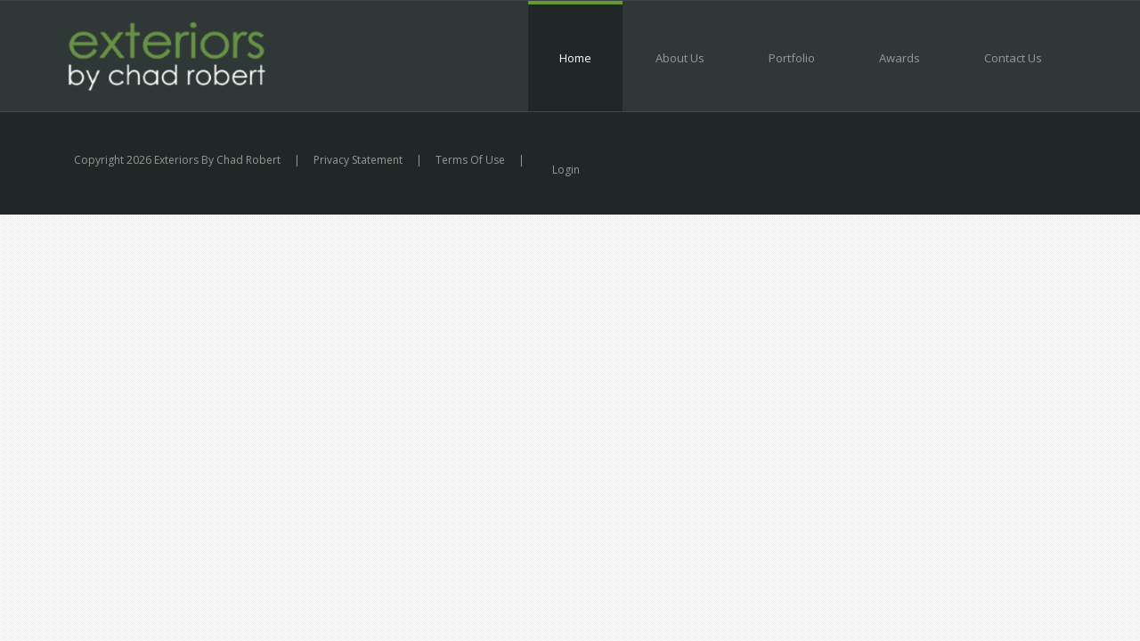

--- FILE ---
content_type: text/html; charset=utf-8
request_url: https://exteriors-cr.com/login.aspx?ReturnUrl=%2Flogin.aspx%3FReturnUrl%3D%252Flogin.aspx%253FReturnUrl%253D%25252F
body_size: 11763
content:
<!DOCTYPE html>
<html  lang="en-US">
<head id="Head"><meta content="text/html; charset=UTF-8" http-equiv="Content-Type" />
<meta name="REVISIT-AFTER" content="1 DAYS" />
<meta name="RATING" content="GENERAL" />
<meta name="RESOURCE-TYPE" content="DOCUMENT" />
<meta content="text/javascript" http-equiv="Content-Script-Type" />
<meta content="text/css" http-equiv="Content-Style-Type" />
<title>
	User Log In
</title><meta id="MetaDescription" name="DESCRIPTION" content="A residential landscape architecture firm" /><meta id="MetaKeywords" name="KEYWORDS" content="landscape design, landscape architect, landscape designer,landscape design phoenix, landscape architect phoenix, landscape designer phoenix,landscape design scottsdale, landscape architect scottsdale, landscape designer scottsdale" /><meta id="MetaRobots" name="ROBOTS" content="INDEX, FOLLOW" /><link href="/Resources/Shared/stylesheets/dnndefault/7.0.0/default.css?cdv=195" type="text/css" rel="stylesheet"/><link href="/DesktopModules/Admin/Authentication/module.css?cdv=195" type="text/css" rel="stylesheet"/><link href="/Resources/Search/SearchSkinObjectPreview.css?cdv=195" type="text/css" rel="stylesheet"/><link href="/Portals/_default/Skins/20045-UnlimitedColorPack-031/skin.css?cdv=195" type="text/css" rel="stylesheet"/><link href="/Portals/_default/Skins/20045-UnlimitedColorPack-031/HomeExteriors.css?cdv=195" type="text/css" rel="stylesheet"/><link href="/Portals/_default/Containers/20045-UnlimitedColorPack-031/container.css?cdv=195" type="text/css" rel="stylesheet"/><link href="/Portals/0/portal.css?cdv=195" type="text/css" rel="stylesheet"/><link href="https://fonts.googleapis.com/css?family=Open+Sans&amp;cdv=195" type="text/css" rel="stylesheet"/><script src="/Resources/libraries/jQuery/03_05_01/jquery.js?cdv=195" type="text/javascript"></script><script src="/Resources/libraries/jQuery-Migrate/03_02_00/jquery-migrate.js?cdv=195" type="text/javascript"></script><script src="/Resources/libraries/jQuery-UI/01_12_01/jquery-ui.js?cdv=195" type="text/javascript"></script><!--[if LT IE 9]><link id="IE6Minus" rel="stylesheet" type="text/css" href="/Portals/_default/Skins/20045-UnlimitedColorPack-031/ie.css" /><![endif]--><link rel='SHORTCUT ICON' href='/Portals/0/favicon.ico?ver=3hjsk5kD9OBDLEGIX-dlRQ%3d%3d' type='image/x-icon' /><meta name="viewport" content="width=device-width, minimum-scale=1.0, maximum-scale=2.0" /></head>
<body id="Body">
    
    <form method="post" action="/login.aspx?ReturnUrl=%2Flogin.aspx%3FReturnUrl%3D%252Flogin.aspx%253FReturnUrl%253D%25252F" id="Form" enctype="multipart/form-data">
<div class="aspNetHidden">
<input type="hidden" name="__EVENTTARGET" id="__EVENTTARGET" value="" />
<input type="hidden" name="__EVENTARGUMENT" id="__EVENTARGUMENT" value="" />
<input type="hidden" name="__VIEWSTATE" id="__VIEWSTATE" value="R/FIaCiCUevKYk7xwKg18flKyf0bNacRsSackds7O+BXm1FA9Nq+WUNGupylWaGdi+/QGCLNcO8aQ9i7CD439U4rSoKL0ARWnLOB/eeB4psj+zY8I9jitRzJvH6ktoXBMWRLOMW7vFABvRcZ7iFCbv5EnIN2/WDRwjUrydUnim1qrkI3EH2nN4X29W+Ehcu0yjjmcA99wKjqlYQpEBnoI0YUSrZRCKA480jiENvPv40NjIJvrhdlopvIb4ZRkDm/VPyMe3sGgpJSRGhaz1eJ5HX3MxO2bCp4PYAjjZ8nlC1MqdhvNzRdCWHkClPe5Gv1wK6cmx6cvHZtEjmUxBpjnvhW1VwVSgu8sYSJ7QNZCa0aTohG3UzzZuyNGpUs2NLipFTZFvQIkkHUV/Vc1FTkIHRpKLdNVjKld3uDCKFlS2DlPoVRcFHPZEMiJbCiHY0v4AIcfnnqL2zb0xLZ+xidTt7BuOHX1wWwRiCiTk6m+3n7nZV4qeRnsvuTfclhooEy9Qyj4woB9W8SJpwv8pD8mChS7cWGLZk3y3yg/cdvD0KG3U8jn/uTFRiZaFKi+kWqsBOt5pEIAHKt/I24L670atZWasCvyJ9e9joWDYPkDCNpLRuFNRr637bX/UvvJR3zOUagWZmutvTInUpmso0k9lfMklHzdLFRfxUxzsGBu8MsNWRrWlvBtxC7IBtd03pX/H/mmJad7uRHUtVm2DgfqhtTdZqSznjofwPWnqggh7k2T5LpQ8dalmRnsKRCiHb5cJHHQC3Kc9zJg0EabcI+rxVY9VEH/PXXF2rs1d6TnanC4SuzvCYhIAuyEjr+qJHjab2eqUhwloLHa+mHCDrekivB4iT0+z96y2AqW7v9TxO8viVbvR2lhZV3fAc/oerpszjB9PNBrr7Rqj7WuBeuHPprn/[base64]/XY848cFhw/AcSe+E29GDNk/sH2BpF5A5SPc+hzBTvkF0KOdnp0edif6Ubbkf3VYz/zLTbm7mI6EmQpMkvc9m3GiU1Pt5cPCEajO/fKlUFjkuqQtbtwK5DJU2p4iPnVYmo314a5VFw4AV3MWjw1juYt9DFtSusmDPihGsKgqTA2q2GDhudH4d8FYt8pws6lxvrFEJkLlQWS59stxPSQrrMVWZyP6m5lWEaCaZO9SgnAHvCyAqGGcpv4uxCMyBp8MkErK9gQt2g/[base64]/kp5Q/O2B8loLbCye1jNH7uSxgXqTKiKjpQaqlWD4VT8Oj7z3QZ2IisVYNTn78v8pLuEDpJ0xXalChUDPBm6o4EBRZhXkV787mxDTPYgSUAP4SB4I8vrX4WpSB4ucCL3LmUnN0+gn7ou0ca7qojXuNxpiVGruQc9j949cx9URKnJOqEUrf37cIU4ikDjwF7YCtxGmpPH9J6/r65XpUMEJDa/KYU2rpd+WJjCGPJM25WpO0juB0ZuZznJAvQ/W9Q/JF0aI3g1bbRK98WL1Z3DDjM++IOM1hXhepwyh3JJ6QvcvG3rT78KEtxxX8PqGJudE9IyURNor87OhDQEwT4cMJzOO6t/SAMLKVN9zAfmSiElSViS05hUSkfbWj+w2l6JRPfflewnN5ElLdJZoUep5hmlWp3XtzP1q6rQoiL46Ls4rcXmB4EKGkGrPoBLorV9CyqqpeUSJVBgLQdCBgHCbNBx5Trh" />
</div>

<script type="text/javascript">
//<![CDATA[
var theForm = document.forms['Form'];
if (!theForm) {
    theForm = document.Form;
}
function __doPostBack(eventTarget, eventArgument) {
    if (!theForm.onsubmit || (theForm.onsubmit() != false)) {
        theForm.__EVENTTARGET.value = eventTarget;
        theForm.__EVENTARGUMENT.value = eventArgument;
        theForm.submit();
    }
}
//]]>
</script>


<script src="/WebResource.axd?d=pynGkmcFUV27Ive3f-r6hND-iOxS1HgiADFSgm7EUMiEvvoizQwjjWWAYrI1&amp;t=638901361900000000" type="text/javascript"></script>


<script src="/ScriptResource.axd?d=NJmAwtEo3IpLTNyY0oxkEgHsShjb4BtUkBK0mKmSM2x9taoVd50q6lApQeiTvt98XTNWWh71uVKhgjDmoXpYZ5HeO9dnEmKiC-4GqHhoVjjNxpMqilcSdLKJFA0WZoRKWuSWQQ2&amp;t=5c0e0825" type="text/javascript"></script>
<script src="/ScriptResource.axd?d=dwY9oWetJoI3ml0ww8S2NSHRm-AnSl91SGehH8UtBGqcshRa2V-kl9VYbNgebRjwNW7OHWaZ3uDTROa7p__tLJrTe4gLHuvZNdX47d9ZkJ6U2Lop_r01vwhGck6gx52i7A664pXs3kkYfuJd0&amp;t=5c0e0825" type="text/javascript"></script>
<div class="aspNetHidden">

	<input type="hidden" name="__VIEWSTATEGENERATOR" id="__VIEWSTATEGENERATOR" value="CA0B0334" />
	<input type="hidden" name="__VIEWSTATEENCRYPTED" id="__VIEWSTATEENCRYPTED" value="" />
	<input type="hidden" name="__EVENTVALIDATION" id="__EVENTVALIDATION" value="Kvvdzv5vaEIoZHJlPOv3tcEMcnV7ls0hmPnc4kd7u7RtlCR7byVYvpv0ZFZc1pgod0JSa4HyIPcsNwO/8NWe82FjF9Y9M7X+VVUc9RiO9WDAiixK8b4WbLbqnnGa9vWhWPVSJhfaDcBrtsOf5Mcn+kAXPQ+qJrF92lq8rlNEJ9PyBDkF9PK2zPw9KYj6Pvn3ehbKo8t1BAzWieDRaEm1KiLBr8NGUvEtoB7cVtUFwsTaUW2URlQRps/6VegvOa/kjXo6h/Ju/D0OR1AEBKai7GXRdH8=" />
</div><script src="/js/dnn.js?cdv=195" type="text/javascript"></script><script src="/js/dnn.modalpopup.js?cdv=195" type="text/javascript"></script><script src="/Resources/Shared/Scripts/jquery/jquery.hoverIntent.min.js?cdv=195" type="text/javascript"></script><script src="/js/dnncore.js?cdv=195" type="text/javascript"></script><script src="/Resources/Search/SearchSkinObjectPreview.js?cdv=195" type="text/javascript"></script><script src="/DesktopModules/DNNGo_xPlugin/Resource/js/dnngo-xplugin.js?cdv=195" type="text/javascript"></script><script src="/js/dnn.servicesframework.js?cdv=195" type="text/javascript"></script><script src="/Resources/Shared/Scripts/dnn.jquery.js?cdv=195" type="text/javascript"></script>
<script type="text/javascript">
//<![CDATA[
Sys.WebForms.PageRequestManager._initialize('ScriptManager', 'Form', [], [], [], 90, '');
//]]>
</script>

        
        
        

 


<!--[if lt IE 9]>
<script src="http://html5shim.googlecode.com/svn/trunk/html5.js"></script>
<![endif]-->

      <div class="body_bg full">
             <div id="dnn_wrapper">
          <div  class="navigation  navigation_mobile visible-xs">
          <div class="Login  ">
              <a id="dnn_dnnLogin3_loginLink" title="Login" class="LoginLink" rel="nofollow" onclick="return dnnModal.show(&#39;https://exteriors-cr.com/login.aspx?ReturnUrl=/login.aspx?ReturnUrl=%252Flogin.aspx%253FReturnUrl%253D%25252Flogin.aspx%25253FReturnUrl%25253D%2525252F&amp;popUp=true&#39;,/*showReturn*/true,300,650,true,&#39;&#39;)" href="https://exteriors-cr.com/login.aspx?ReturnUrl=%2flogin.aspx%3fReturnUrl%3d%252Flogin.aspx%253FReturnUrl%253D%25252Flogin.aspx%25253FReturnUrl%25253D%2525252F">Login</a>

              <span class="sep">|</span>
              

            </div>
            <div class="languageBox2  ">
                <div class="language-object" >


</div>
            </div>
          <div class="searchBox2  " id="search2" >
              <span id="dnn_dnnSEARCH5_ClassicSearch">
    
    
    <span class="searchInputContainer" data-moreresults="See More Results" data-noresult="No Results Found">
        <input name="dnn$dnnSEARCH5$txtSearch" type="text" maxlength="255" size="20" id="dnn_dnnSEARCH5_txtSearch" class="NormalTextBox" aria-label="Search" autocomplete="off" placeholder="Search..." />
        <a class="dnnSearchBoxClearText" title="Clear search text"></a>
    </span>
    <a id="dnn_dnnSEARCH5_cmdSearch" class="search" href="javascript:__doPostBack(&#39;dnn$dnnSEARCH5$cmdSearch&#39;,&#39;&#39;)">GO</a>
</span>


<script type="text/javascript">
    $(function() {
        if (typeof dnn != "undefined" && typeof dnn.searchSkinObject != "undefined") {
            var searchSkinObject = new dnn.searchSkinObject({
                delayTriggerAutoSearch : 400,
                minCharRequiredTriggerAutoSearch : 2,
                searchType: 'S',
                enableWildSearch: true,
                cultureCode: 'en-US',
                portalId: -1
                }
            );
            searchSkinObject.init();
            
            
            // attach classic search
            var siteBtn = $('#dnn_dnnSEARCH5_SiteRadioButton');
            var webBtn = $('#dnn_dnnSEARCH5_WebRadioButton');
            var clickHandler = function() {
                if (siteBtn.is(':checked')) searchSkinObject.settings.searchType = 'S';
                else searchSkinObject.settings.searchType = 'W';
            };
            siteBtn.on('change', clickHandler);
            webBtn.on('change', clickHandler);
            
            
        }
    });
</script>

            </div>
          <div id="mobile_menu" class="IHide-xs">
              
<div class="menu_main">
  <div id="multi_menu0b88c7b0e4" class="multi_menu">
<ul  id="gomenu0b88c7b0e4" class="dropdown "><li class="current Item-1 "><a href="https://exteriors-cr.com/Home.aspx" class="menuitem active"  ><span>Home</span></a></li><li class=" Item-2 "><a href="https://exteriors-cr.com/AboutUs.aspx" class="menuitem "  ><span>About Us</span></a></li><li class=" Item-3 "><a href="https://exteriors-cr.com/Portfolio.aspx" class="menuitem "  ><span>Portfolio</span></a></li><li class=" Item-4 "><a href="https://exteriors-cr.com/Awards.aspx" class="menuitem "  ><span>Awards</span></a></li><li class=" Item-5 "><a href="https://exteriors-cr.com/ContactUs.aspx" class="menuitem "  ><span>Contact Us</span></a></li></ul>
   </div>
</div>



<script type="text/javascript">
    jQuery(function ($) {
        $("#multi_menu0b88c7b0e4").accordionpromulti({
            accordion: true,
            speed: 300,
            closedSign: '+',
            openedSign: '-'
        });
    }); 
</script>

            </div>
        </div>
          <div class="wrapper">
          <div class="visible-xs">
              <header class="mobile_header  ">
              <div class=" phoneHeadTop clearfix">
                  <a id="dnn_dnnLOGO3_hypLogo" title="Exteriors by Chad Robert" aria-label="Exteriors by Chad Robert" href="https://exteriors-cr.com/Home.aspx"><img id="dnn_dnnLOGO3_imgLogo" src="/Portals/0/Logo-Reversed-Med.png?ver=3hjsk5kD9OBDLEGIX-dlRQ%3d%3d" alt="Exteriors by Chad Robert" style="border-width:0px;" /></a>
                  <span class="switchOpen fa fa-align-justify"> </span> </div>
              <div class="phoneHeadBottom">
                  <div class="HeaderPane_mobile ElementHide-xs"></div>
                </div>
            </header>
            </div>
          <div class="hidden-xs">                             <!-- header2 -->
              <div id="header2">
              <header>
<!--            <div class="header_top  ">
                  <div class="dnn_layout">
                      <div class="head_mid clearfix">
                        <div class=" ">
                        </div> 
                        <div class="searchBox hidden-xs  " id="search">
                          <span id="dnn_dnnSEARCH_ClassicSearch">
    
    
    <span class="searchInputContainer" data-moreresults="See More Results" data-noresult="No Results Found">
        <input name="dnn$dnnSEARCH$txtSearch" type="text" maxlength="255" size="20" id="dnn_dnnSEARCH_txtSearch" class="NormalTextBox" aria-label="Search" autocomplete="off" placeholder="Search..." />
        <a class="dnnSearchBoxClearText" title="Clear search text"></a>
    </span>
    <a id="dnn_dnnSEARCH_cmdSearch" class="search" href="javascript:__doPostBack(&#39;dnn$dnnSEARCH$cmdSearch&#39;,&#39;&#39;)">Search</a>
</span>


<script type="text/javascript">
    $(function() {
        if (typeof dnn != "undefined" && typeof dnn.searchSkinObject != "undefined") {
            var searchSkinObject = new dnn.searchSkinObject({
                delayTriggerAutoSearch : 400,
                minCharRequiredTriggerAutoSearch : 2,
                searchType: 'S',
                enableWildSearch: true,
                cultureCode: 'en-US',
                portalId: -1
                }
            );
            searchSkinObject.init();
            
            
            // attach classic search
            var siteBtn = $('#dnn_dnnSEARCH_SiteRadioButton');
            var webBtn = $('#dnn_dnnSEARCH_WebRadioButton');
            var clickHandler = function() {
                if (siteBtn.is(':checked')) searchSkinObject.settings.searchType = 'S';
                else searchSkinObject.settings.searchType = 'W';
            };
            siteBtn.on('change', clickHandler);
            webBtn.on('change', clickHandler);
            
            
        }
    });
</script>

                         </div>
                         <div id="dnn_HeaderPane" class="HeaderPane ElementHide-xs DNNEmptyPane"></div>
                         <div class="languageBox  ">
                          <div class="language-object" >


</div>
                         </div>
                      </div>
                   </div>
                </div>  -->
                  <div class="menu_bg  ">
                  <div class="roll_menu">
                      <div class="dnn_layout">
                      <div class="head_mid clearfix">
                          <div class="dnn_logo    ">
                          <a id="dnn_dnnLOGO_hypLogo" title="Exteriors by Chad Robert" aria-label="Exteriors by Chad Robert" href="https://exteriors-cr.com/Home.aspx"><img id="dnn_dnnLOGO_imgLogo" src="/Portals/0/Logo-Reversed-Med.png?ver=3hjsk5kD9OBDLEGIX-dlRQ%3d%3d" alt="Exteriors by Chad Robert" style="border-width:0px;" /></a>
                        </div>
                          <div class="Head_right">
                          <nav>
                              <div class="dnn_menu  ">
                              <div id="dnngo_megamenu" class="IHide-sm IHide-md">
                                  
    <div class="dnngo_gomenu" id="dnngo_megamenua4ee082c38">
      
         <ul class="primary_structure">
 <li class=" current">
<a href="https://exteriors-cr.com/Home.aspx"   ><span>Home</span></a>
</li>
 <li class=" ">
<a href="https://exteriors-cr.com/AboutUs.aspx"   ><span>About Us</span></a>
</li>
 <li class=" ">
<a href="https://exteriors-cr.com/Portfolio.aspx"   ><span>Portfolio</span></a>
</li>
 <li class=" ">
<a href="https://exteriors-cr.com/Awards.aspx"   ><span>Awards</span></a>
</li>
 <li class=" ">
<a href="https://exteriors-cr.com/ContactUs.aspx"   ><span>Contact Us</span></a>
</li>
</ul>

      
    </div>
    
    
<script type="text/javascript">
    jQuery(document).ready(function ($) {
        $("#dnngo_megamenua4ee082c38").dnngomegamenu({
            slide_speed: 200,
            delay_disappear: 500,
            popUp: "vertical",//level
			delay_show:150,
			direction:"ltr",//rtl ltr
			megamenuwidth:"box",//full box
			WidthBoxClassName:".dnn_layout"
        });
    });


	jQuery(document).ready(function () {
		jQuery("#dnngo_megamenua4ee082c38").has("ul").find(".dir > a").attr("aria-haspopup", "true");
	}); 

</script>
                                </div>
                            </div>
                            </nav>
                        </div>
                        </div>
                    </div>
                    </div>
                </div>
                </header>
            </div>
              <!-- header2 End --> 
                                                                                     </div>
 <!-- Removed Spacing
          <div id="dnn_BannerPane" class="BannerPane   DNNEmptyPane"></div>

         <div class="Banner_box  ">
              <div class="dnn_layout">
                  <div class="clearfix">
                      <div id="dnn_BannerPaneA" class="BannerPaneA DNNEmptyPane"></div>
                  </div>
           	 </div>
            </div>
          <div class="dnn_layout  ">
             <div class="clearfix">
                  <div id="dnn_BannerPaneB" class="BannerPaneB DNNEmptyPane"></div>
                </div>
            </div>
          <div class="Mian_Box">
              <div class="dnn_layout">
              <div class="content_mid clearfix">
                  <section class="row">
                  <div class="col-sm-12">
                      <div id="dnn_TopOutPaneA" class="TopOutPaneA DNNEmptyPane"></div>
                    </div>
                </section>
                </div>
            </div>
            </div>
          <div class="Mian_Box_4">
              <div class="dnn_layout">
              <div class="content_mid clearfix">
                  <section class="row">
                  <div class="col-sm-12">
                      <div id="dnn_TopOutPaneB" class="TopOutPaneB DNNEmptyPane"></div>
                    </div>
                </section>
                  <section class="row">
                  <div class="col-sm-12">
                      <div id="dnn_TopOutPaneC" class="TopOutPaneC DNNEmptyPane"></div>
                    </div>
                </section>
                  <section class="row">
                  <div class="col-sm-12">
                      <div id="dnn_TopOutPaneD" class="TopOutPaneD DNNEmptyPane"></div>
                    </div>
                </section>
                </div>
            </div>
            </div>
          <div class="Mian_Box_2">
              <div class="dnn_layout">
              <div class="content_mid clearfix">
                  <section class="row">
                  <div class="col-sm-6">
                      <div id="dnn_TopOutPaneE" class="TopOutPaneE DNNEmptyPane"></div>
                    </div>
                  <div class="col-sm-6">
                      <div id="dnn_TopOutPaneF" class="TopOutPaneF DNNEmptyPane"></div>
                    </div>
                </section>
                </div>
            </div>
            </div>
          <div class="Mian_Box_5">
              <div class="dnn_layout">
              <div class="content_mid clearfix">
                  <section class="row">
                  <div class="col-sm-12">
                      <div id="dnn_TopOutPaneG" class="TopOutPaneG DNNEmptyPane"></div>
                    </div>
                </section>
                </div>
            </div>
              <div id="dnn_TopOutPaneH" class="TopOutPaneH DNNEmptyPane"></div>
            </div>
          <div class="Mian_Box">
              <div class="dnn_layout">
              <div class="content_mid clearfix">
                  <section class="row">
                  <div class="col-sm-12">
                      <div id="dnn_TopOutPane" class="TopOutPane DNNEmptyPane"></div>
                    </div>
                </section>
                </div>
            </div>
            </div>
-->
          <section id="dnn_content">
<!-- Removed Spacing
              <div id="dnn_Full_Screen_PaneA" class="Full_Screen_PaneA DNNEmptyPane"></div>
              <div class="dnn_layout">
              <div class="content_mid clearfix">
                  <div class="pane_layout">
                  <div class="row">
                      <div class="col-sm-12">
                      <div id="dnn_TopPane" class="TopPane DNNEmptyPane"></div>
                    </div>
                    </div>
                </div>
                </div>
            </div>
              <div id="dnn_Full_Screen_PaneB" class="Full_Screen_PaneB DNNEmptyPane"></div>
              <div class="dnn_layout">
              <div class="content_mid clearfix">
                  <div class="pane_layout">
                  <div class="row">
                      <div class="col-sm-3">
                      <div id="dnn_RowOne_Grid3_Pane" class="RowOne_Grid3_Pane DNNEmptyPane"></div>
                    </div>
                      <div class="col-sm-9">
                      <div id="dnn_RowOne_Grid9_Pane" class="RowOne_Grid9_Pane DNNEmptyPane"></div>
                    </div>
                    </div>
                  <div class="row">
                      <div class="col-sm-4">
                      <div id="dnn_RowTwo_Grid4_Pane" class="RowTwo_Grid4_Pane DNNEmptyPane"></div>
                    </div>
                      <div class="col-sm-8">
                      <div id="dnn_RowTwo_Grid8_Pane" class="RowTwo_Grid8_Pane DNNEmptyPane"></div>
                    </div>
                    </div>
                  <div class="row">
                      <div class="col-sm-5">
                      <div id="dnn_RowThree_Grid5_Pane" class="RowThree_Grid5_Pane DNNEmptyPane"></div>
                    </div>
                      <div class="col-sm-7">
                      <div id="dnn_RowThree_Grid7_Pane" class="RowThree_Grid7_Pane DNNEmptyPane"></div>
                    </div>
                    </div>
                  <div class="row">
                      <div class="col-sm-6">
                      <div id="dnn_RowFour_Grid6_Pane1" class="RowFour_Grid6_Pane1 DNNEmptyPane"></div>
                    </div>
                      <div class="col-sm-6">
                      <div id="dnn_RowFour_Grid6_Pane2" class="RowFour_Grid6_Pane2 DNNEmptyPane"></div>
                    </div>
                    </div>
                  <div class="row">
                      <div class="col-sm-7">
                      <div id="dnn_RowFive_Grid7_Pane" class="RowFive_Grid7_Pane DNNEmptyPane"></div>
                    </div>
                      <div class="col-sm-5">
                      <div id="dnn_RowFive_Grid5_Pane" class="RowFive_Grid5_Pane DNNEmptyPane"></div>
                    </div>
                    </div>
                  <div class="row">
                      <div class="col-sm-8">
                      <div id="dnn_RowSix_Grid8_Pane" class="RowSix_Grid8_Pane DNNEmptyPane"></div>
                    </div>
                      <div class="col-sm-4">
                      <div id="dnn_RowSix_Grid4_Pane" class="RowSix_Grid4_Pane DNNEmptyPane"></div>
                    </div>
                    </div>
                  <div class="row">
                      <div class="col-sm-9">
                      <div id="dnn_RowSeven_Grid9_Pane" class="RowSeven_Grid9_Pane DNNEmptyPane"></div>
                    </div>
                      <div class="col-sm-3">
                      <div id="dnn_RowSeven_Grid3_Pane" class="RowSeven_Grid3_Pane DNNEmptyPane"></div>
                    </div>
                    </div>
                </div>
                </div>
            </div>
              <div id="dnn_Full_Screen_PaneC" class="Full_Screen_PaneC DNNEmptyPane"></div>
              <div class="dnn_layout">
              <div class="content_mid clearfix">
                  <div class="pane_layout">
                  <div class="row">
                      <div class="col-sm-4">
                      <div id="dnn_RowEight_Grid4_Pane1" class="RowEight_Grid4_Pane1 DNNEmptyPane"></div>
                    </div>
                      <div class="col-sm-4">
                      <div id="dnn_RowEight_Grid4_Pane2" class="RowEight_Grid4_Pane2 DNNEmptyPane"></div>
                    </div>
                      <div class="col-sm-4">
                      <div id="dnn_RowEight_Grid4_Pane3" class="RowEight_Grid4_Pane3 DNNEmptyPane"></div>
                    </div>
                    </div>
                  <div class="row">
                      <div class="col-sm-3">
                      <div id="dnn_RowNine_Grid3_Pane1" class="RowNine_Grid3_Pane1 DNNEmptyPane"></div>
                    </div>
                      <div class="col-sm-6">
                      <div id="dnn_RowNine_Grid6_Pane" class="RowNine_Grid6_Pane DNNEmptyPane"></div>
                    </div>
                      <div class="col-sm-3">
                      <div id="dnn_RowNine_Grid3_Pane2" class="RowNine_Grid3_Pane2 DNNEmptyPane"></div>
                    </div>
                    </div>
                  <div class="row">
                      <div class="col-sm-3">
                      <div id="dnn_RownTen_Grid3_Pane1" class="RownTen_Grid3_Pane1 DNNEmptyPane"></div>
                    </div>
                      <div class="col-sm-3">
                      <div id="dnn_RowTen_Grid3_Pane2" class="RowTen_Grid3_Pane2 DNNEmptyPane"></div>
                    </div>
                      <div class="col-sm-3">
                      <div id="dnn_RowTen_Grid3_Pane3" class="RowTen_Grid3_Pane3 DNNEmptyPane"></div>
                    </div>
                      <div class="col-sm-3">
                      <div id="dnn_RowTen_Grid3_Pane4" class="RowTen_Grid3_Pane4 DNNEmptyPane"></div>
                    </div>
                    </div>
                </div>
                </div>
            </div>
              <div id="dnn_Full_Screen_PaneD" class="Full_Screen_PaneD DNNEmptyPane"></div>
              <div class="dnn_layout">
              <div class="content_mid clearfix">
                  <div class="pane_layout">
                  <div class="row">
                      <div class="col-sm-12">
                      <div id="dnn_ContentPane" class="ContentPane"><div class="DnnModule DnnModule- DnnModule--1 DnnModule-Admin">
<div class="White">
     <div id="dnn_ctr_ContentPane" class="contentpane"><div id="dnn_ctr_ModuleContent" class="DNNModuleContent ModC">
	
<div class="dnnForm dnnLogin dnnClear">
    <div id="dnn_ctr_Login_pnlLogin">
		
        <div class="loginContent">
            
            <div id="dnn_ctr_Login_pnlLoginContainer" class="LoginPanel">
			<div id="dnn_ctr_Login_DNN">
<div class="dnnForm dnnLoginService dnnClear">
    <div class="dnnFormItem">
		<div class="dnnLabel">
			<label for="dnn_ctr_Login_Login_DNN_txtUsername" id="dnn_ctr_Login_Login_DNN_plUsername" class="dnnFormLabel">Username:</label>
		</div>        
        <input name="dnn$ctr$Login$Login_DNN$txtUsername" type="text" id="dnn_ctr_Login_Login_DNN_txtUsername" AUTOCOMPLETE="off" />
    </div>
    <div class="dnnFormItem">
		<div class="dnnLabel">
			<label for="dnn_ctr_Login_Login_DNN_txtPassword" id="dnn_ctr_Login_Login_DNN_plPassword" class="dnnFormLabel">Password:</label>
		</div>
        <input name="dnn$ctr$Login$Login_DNN$txtPassword" type="password" id="dnn_ctr_Login_Login_DNN_txtPassword" AUTOCOMPLETE="off" />
    </div>
    
    
    	<div class="dnnFormItem">
		<span id="dnn_ctr_Login_Login_DNN_lblLoginRememberMe" class="dnnFormLabel"></span>
		<span class="dnnLoginRememberMe"><input id="dnn_ctr_Login_Login_DNN_chkCookie" type="checkbox" name="dnn$ctr$Login$Login_DNN$chkCookie" /><label for="dnn_ctr_Login_Login_DNN_chkCookie">Remember Login</label></span>
	</div>
    <div class="dnnFormItem">
        <span id="dnn_ctr_Login_Login_DNN_lblLogin" class="dnnFormLabel"></span>
        <a id="dnn_ctr_Login_Login_DNN_cmdLogin" title="Login" class="dnnPrimaryAction" href="javascript:__doPostBack(&#39;dnn$ctr$Login$Login_DNN$cmdLogin&#39;,&#39;&#39;)">Login</a>
		<a id="dnn_ctr_Login_Login_DNN_cancelLink" class="dnnSecondaryAction" CausesValidation="false" href="/login.aspx?ReturnUrl=/login.aspx?ReturnUrl=%2F">Cancel</a>        
    </div>
    <div class="dnnFormItem">
        <span class="dnnFormLabel">&nbsp;</span>
        <div class="dnnLoginActions">
            <ul class="dnnActions dnnClear">
                                
                <li id="dnn_ctr_Login_Login_DNN_liPassword"><a id="dnn_ctr_Login_Login_DNN_passwordLink" class="dnnSecondaryAction" onclick="return dnnModal.show(&#39;https://exteriors-cr.com/Home/tabid/56/ctl/SendPassword/Default.aspx?returnurl=https://exteriors-cr.com/Home.aspx&amp;popUp=true&#39;,/*showReturn*/true,300,650,true,&#39;&#39;)" href="https://exteriors-cr.com/Home/tabid/56/ctl/SendPassword/Default.aspx?returnurl=https://exteriors-cr.com/Home.aspx">Reset Password</a></li>
            </ul>
        </div>
    </div>
</div>

    <script type="text/javascript">
        /*globals jQuery, window, Sys */
        (function ($, Sys) {
            const disabledActionClass = "dnnDisabledAction";
            const actionLinks = $('a[id^="dnn_ctr_Login_Login_DNN"]');
            function isActionDisabled($el) {
                return $el && $el.hasClass(disabledActionClass);
            }
            function disableAction($el) {
                if ($el == null || $el.hasClass(disabledActionClass)) {
                    return;
                }
                $el.addClass(disabledActionClass);
            }
            function enableAction($el) {
                if ($el == null) {
                    return;
                }
                $el.removeClass(disabledActionClass);
            }
            function setUpLogin() {                
                $.each(actionLinks || [], function (index, action) {
                    var $action = $(action);
                    $action.click(function () {
                        var $el = $(this);
                        if (isActionDisabled($el)) {
                            return false;
                        }
                        disableAction($el);
                    });
                });
            }
		
            $(document).ready(function () {
                $(document).on('keydown', '.dnnLoginService', function (e) {
                    if ($(e.target).is('input:text,input:password') && e.keyCode === 13) {
                        var $loginButton = $('#dnn_ctr_Login_Login_DNN_cmdLogin');
                        if (isActionDisabled($loginButton)) {
                            return false;
                        }
                        disableAction($loginButton);
                        window.setTimeout(function () { eval($loginButton.attr('href')); }, 100);
                        e.preventDefault();
                        return false;
                    }
                });

                setUpLogin();
                Sys.WebForms.PageRequestManager.getInstance().add_endRequest(function () {
                    $.each(actionLinks || [], function (index, item) {
                        enableAction($(item));
                    });
                    setUpLogin();
                });
            });
        }(jQuery, window.Sys));
    </script>

</div>
		</div>
            <div class="dnnSocialRegistration">
                <div id="socialControls">
                    <ul class="buttonList">
                        
                    </ul>
                </div>
            </div>
        </div>
    
	</div>
    
    
    
    
    
</div>
</div></div>
</div>










</div></div>
                    </div>
                    </div>
                </div>
                </div>
            </div>
              <div id="dnn_Full_Screen_PaneE" class="Full_Screen_PaneE DNNEmptyPane"></div>
              <div class="dnn_layout">
              <div class="content_mid clearfix">
                  <div class="pane_layout">
                  <div class="row">
                      <div class="col-sm-3">
                      <div id="dnn_RownEleven_Grid3_Pane1" class="RownEleven_Grid3_Pane1 DNNEmptyPane"></div>
                    </div>
                      <div class="col-sm-3">
                      <div id="dnn_RowEleven_Grid3_Pane2" class="RowEleven_Grid3_Pane2 DNNEmptyPane"></div>
                    </div>
                      <div class="col-sm-3">
                      <div id="dnn_RowEleven_Grid3_Pane3" class="RowEleven_Grid3_Pane3 DNNEmptyPane"></div>
                    </div>
                      <div class="col-sm-3">
                      <div id="dnn_RowEleven_Grid3_Pane4" class="RowEleven_Grid3_Pane4 DNNEmptyPane"></div>
                    </div>
                    </div>
                  <div class="row">
                      <div class="col-sm-3">
                      <div id="dnn_RowTwelve_Grid3_Pane1" class="RowTwelve_Grid3_Pane1 DNNEmptyPane"></div>
                    </div>
                      <div class="col-sm-6">
                      <div id="dnn_RowTwelve_Grid6_Pane" class="RowTwelve_Grid6_Pane DNNEmptyPane"></div>
                    </div>
                      <div class="col-sm-3">
                      <div id="dnn_RowTwelve_Grid3_Pane2" class="RowTwelve_Grid3_Pane2 DNNEmptyPane"></div>
                    </div>
                    </div>
                  <div class="row">
                      <div class="col-sm-4">
                      <div id="dnn_RowThirteen_Grid4_Pane1" class="RowThirteen_Grid4_Pane1 DNNEmptyPane"></div>
                    </div>
                      <div class="col-sm-4">
                      <div id="dnn_RowThirteen_Grid4_Pane2" class="RowThirteen_Grid4_Pane2 DNNEmptyPane"></div>
                    </div>
                      <div class="col-sm-4">
                      <div id="dnn_RowThirteen_Grid4_Pane3" class="RowThirteen_Grid4_Pane3 DNNEmptyPane"></div>
                    </div>
                    </div>
                </div>
                </div>
            </div>
              <div id="dnn_Full_Screen_PaneF" class="Full_Screen_PaneF DNNEmptyPane"></div>
              <div class="dnn_layout">
              <div class="content_mid clearfix">
                  <div class="pane_layout">
                  <div class="row">
                      <div class="col-sm-9">
                      <div id="dnn_RowFourteen_Grid9_Pane" class="RowFourteen_Grid9_Pane DNNEmptyPane"></div>
                    </div>
                      <div class="col-sm-3">
                      <div id="dnn_RowFourteen_Grid3_Pane" class="RowFourteen_Grid3_Pane DNNEmptyPane"></div>
                    </div>
                    </div>
                  <div class="row">
                      <div class="col-sm-8">
                      <div id="dnn_RowFifteen_Grid8_Pane" class="RowFifteen_Grid8_Pane DNNEmptyPane"></div>
                    </div>
                      <div class="col-sm-4">
                      <div id="dnn_RowFifteen_Grid4_Pane" class="RowFifteen_Grid4_Pane DNNEmptyPane"></div>
                    </div>
                    </div>
                  <div class="row">
                      <div class="col-sm-7">
                      <div id="dnn_RowSixteen_Grid7_Pane" class="RowSixteen_Grid7_Pane DNNEmptyPane"></div>
                    </div>
                      <div class="col-sm-5">
                      <div id="dnn_RowSixteen_Grid5_Pane" class="RowSixteen_Grid5_Pane DNNEmptyPane"></div>
                    </div>
                    </div>
                  <div class="row">
                      <div class="col-sm-6">
                      <div id="dnn_RowSeventeen_Grid6_Pane1" class="RowSeventeen_Grid6_Pane1 DNNEmptyPane"></div>
                    </div>
                      <div class="col-sm-6">
                      <div id="dnn_RowSeventeen_Grid6_Pane2" class="RowSeventeen_Grid6_Pane2 DNNEmptyPane"></div>
                    </div>
                    </div>
                  <div class="row">
                      <div class="col-sm-5">
                      <div id="dnn_RowEighteen_Grid5_Pane" class="RowEighteen_Grid5_Pane DNNEmptyPane"></div>
                    </div>
                      <div class="col-sm-7">
                      <div id="dnn_RowEighteen_Grid7_Pane" class="RowEighteen_Grid7_Pane DNNEmptyPane"></div>
                    </div>
                    </div>
                  <div class="row">
                      <div class="col-sm-4">
                      <div id="dnn_RowNineteen_Grid4_Pane" class="RowNineteen_Grid4_Pane DNNEmptyPane"></div>
                    </div>
                      <div class="col-sm-8">
                      <div id="dnn_RowNineteen_Grid8_Pane" class="RowNineteen_Grid8_Pane DNNEmptyPane"></div>
                    </div>
                    </div>
                  <div class="row">
                      <div class="col-sm-3">
                      <div id="dnn_RowTwenty_Grid3_Pane" class="RowTwenty_Grid3_Pane DNNEmptyPane"></div>
                    </div>
                      <div class="col-sm-9">
                      <div id="dnn_RowTwenty_Grid9_Pane" class="RowTwenty_Grid9_Pane DNNEmptyPane"></div>
                    </div>
                    </div>
                </div>
                </div>
            </div>
              <div class="full_bg1">
              <div class="dnn_layout">
                  <div class="content_mid clearfix">
                  <div class="pane_layout">
                      <div class="row">
                      <div class="col-sm-6">
                          <div id="dnn_RowTwentyOne_Grid6_Pane1" class="RowTwentyOne_Grid6_Pane1 DNNEmptyPane"></div>
                        </div>
                      <div class="col-sm-6">
                          <div id="dnn_RowTwentyOne_Grid6_Pane2" class="RowTwentyOne_Grid6_Pane2 DNNEmptyPane"></div>
                        </div>
                    </div>
                    </div>
                </div>
                </div>
            </div>
              <div id="dnn_Full_Screen_PaneG" class="Full_Screen_PaneG DNNEmptyPane"></div>
              <div class="dnn_layout">
              <div class="content_mid clearfix">
                  <div class="pane_layout">
                  <div class="row">
                      <div class="col-sm-12">
                      <div id="dnn_BottomPane" class="BottomPane DNNEmptyPane"></div>
                    </div>
                    </div>
                </div>
                </div>
            </div>

-->
              <div id="dnn_Full_Screen_PaneH" class="Full_Screen_PaneH DNNEmptyPane"></div>
            </section>
          
          <!-- Footer -->
          <div class="Mian_Box_6">
              <div class="dnn_layout">
              <div class="content_mid clearfix">
                  <section class="row">
                  <div class="col-sm-12">
                      <div id="dnn_BottomOutPane" class="BottomOutPane DNNEmptyPane"></div>
                    </div>
                </section>
                </div>
            </div>
            </div>
          <div id="footer1">
              <footer>
              <div class="Footer_Contentbg  ">
                  <div class="dnn_layout">
                  <div class="footer_mid clearfix">
                      <div class="row">
                      <div class="col-md-3 col-sm-6">
                          <div id="dnn_FootPaneA" class="FootPaneA   DNNEmptyPane"></div>
                        </div>
                      <div class="col-md-3 col-sm-6">
                          <div id="dnn_FootPaneB" class="FootPaneB   DNNEmptyPane"></div>
                        </div>
                      <div class="col-md-3 col-sm-6">
                          <div id="dnn_FootPaneC" class="FootPaneC   DNNEmptyPane"></div>
                        </div>
                      <div class="col-md-3 col-sm-6">
                          <div id="dnn_FootPaneD" class="FootPaneD   DNNEmptyPane"></div>
                        </div>
                    </div>
                      <div class="row">
                      <div class="col-sm-4">
                          <div id="dnn_FootPaneE" class="FootPaneE   DNNEmptyPane"></div>
                        </div>
                      <div class="col-sm-4">
                          <div id="dnn_FootPaneF" class="FootPaneF   DNNEmptyPane"></div>
                        </div>
                      <div class="col-sm-4">
                          <div id="dnn_FootPaneG" class="FootPaneG   DNNEmptyPane"></div>
                        </div>
                    </div>
                    </div>
                </div>
                </div>
              <div class="Footer_Bottombg  ">
                  <div class="dnn_layout">
                  <div class="footer_mid clearfix">
                      <div class="copyright_style">
                      <span id="dnn_dnnCOPYRIGHT_lblCopyright" class="footer  ">Copyright 2026 Exteriors By Chad Robert</span>

                      <span class="sep  ">|</span>
                      <a id="dnn_dnnPRIVACY_hypPrivacy" class="terms  " rel="nofollow" href="https://exteriors-cr.com/privacy.aspx">Privacy Statement</a>
                      <span class="sep    ">|</span>
                      <a id="dnn_dnnTERMS_hypTerms" class="terms  " rel="nofollow" href="https://exteriors-cr.com/terms.aspx">Terms Of Use</a>
                      <span class="sep    ">|</span>
                      
<div class="userProperties">
    <ul>
        
                <li class="userLogin"><a id="dnn_userLogin_loginLink" onclick="return dnnModal.show(&#39;https://exteriors-cr.com/login.aspx?ReturnUrl=/login.aspx?ReturnUrl=%252Flogin.aspx%253FReturnUrl%253D%25252Flogin.aspx%25253FReturnUrl%25253D%2525252F&amp;popUp=true&#39;,/*showReturn*/true,300,650,true,&#39;&#39;)" href="https://exteriors-cr.com/login.aspx?ReturnUrl=%2flogin.aspx%3fReturnUrl%3d%252Flogin.aspx%253FReturnUrl%253D%25252Flogin.aspx%25253FReturnUrl%25253D%2525252F">Login</a>
        
    </ul>
</div>

		      
                    </div>
                      <div id="dnn_FooterPane" class="FooterPane DNNEmptyPane"></div>
                    </div>
                </div>
                </div>
              <div id="to_top" class=" "><span> </span></div>
            </footer>
            </div>
          <!-- Footer End --> 
        </div>
        </div>
    </div>
    <script type="text/javascript" src="https://maps.google.com/maps/api/js?sensor=false"></script> 
<script type="text/javascript" src="/Portals/_default/Skins/20045-UnlimitedColorPack-031/scripts/script.js"></script> 
<script type="text/javascript" src="/Portals/_default/Skins/20045-UnlimitedColorPack-031/scripts/custom.js"></script> 



        <input name="ScrollTop" type="hidden" id="ScrollTop" />
        <input name="__dnnVariable" type="hidden" id="__dnnVariable" autocomplete="off" value="`{`__scdoff`:`1`,`sf_siteRoot`:`/`,`sf_tabId`:`56`}" />
        <input name="__RequestVerificationToken" type="hidden" value="b8Is-8Ahty9gpXF8MS5XyK6nFjo0yZgyX5BZw77OHs2svKu7d2Gpsnjip-9yusL-oB67Jg2" />
    

<script type="text/javascript">
//<![CDATA[
__dnn_SetInitialFocus('dnn_ctr_Login_Login_DNN_txtUsername');//]]>
</script>
</form>
    <!--CDF(Javascript|/js/dnncore.js?cdv=195|DnnBodyProvider|100)--><!--CDF(Javascript|/js/dnn.modalpopup.js?cdv=195|DnnBodyProvider|50)--><!--CDF(Css|/Resources/Shared/stylesheets/dnndefault/7.0.0/default.css?cdv=195|DnnPageHeaderProvider|5)--><!--CDF(Css|/Portals/_default/Skins/20045-UnlimitedColorPack-031/skin.css?cdv=195|DnnPageHeaderProvider|15)--><!--CDF(Css|/Portals/_default/Skins/20045-UnlimitedColorPack-031/HomeExteriors.css?cdv=195|DnnPageHeaderProvider|20)--><!--CDF(Css|/Portals/_default/Containers/20045-UnlimitedColorPack-031/container.css?cdv=195|DnnPageHeaderProvider|25)--><!--CDF(Css|/DesktopModules/Admin/Authentication/module.css?cdv=195|DnnPageHeaderProvider|10)--><!--CDF(Css|/Portals/0/portal.css?cdv=195|DnnPageHeaderProvider|35)--><!--CDF(Css|https://fonts.googleapis.com/css?family=Open+Sans&cdv=195|DnnPageHeaderProvider|100)--><!--CDF(Css|/Resources/Search/SearchSkinObjectPreview.css?cdv=195|DnnPageHeaderProvider|10)--><!--CDF(Javascript|/Resources/Search/SearchSkinObjectPreview.js?cdv=195|DnnBodyProvider|100)--><!--CDF(Javascript|/DesktopModules/DNNGo_xPlugin/Resource/js/dnngo-xplugin.js?cdv=195|DnnBodyProvider|100)--><!--CDF(Css|/Resources/Search/SearchSkinObjectPreview.css?cdv=195|DnnPageHeaderProvider|10)--><!--CDF(Javascript|/Resources/Search/SearchSkinObjectPreview.js?cdv=195|DnnBodyProvider|100)--><!--CDF(Javascript|/js/dnn.js?cdv=195|DnnBodyProvider|12)--><!--CDF(Javascript|/js/dnn.servicesframework.js?cdv=195|DnnBodyProvider|100)--><!--CDF(Javascript|/Resources/Shared/Scripts/jquery/jquery.hoverIntent.min.js?cdv=195|DnnBodyProvider|55)--><!--CDF(Javascript|/Resources/Shared/Scripts/jquery/jquery.hoverIntent.min.js?cdv=195|DnnBodyProvider|55)--><!--CDF(Javascript|/Resources/Shared/Scripts/dnn.jquery.js?cdv=195|DnnBodyProvider|100)--><!--CDF(Javascript|/Resources/libraries/jQuery/03_05_01/jquery.js?cdv=195|DnnPageHeaderProvider|5)--><!--CDF(Javascript|/Resources/libraries/jQuery-Migrate/03_02_00/jquery-migrate.js?cdv=195|DnnPageHeaderProvider|6)--><!--CDF(Javascript|/Resources/libraries/jQuery-UI/01_12_01/jquery-ui.js?cdv=195|DnnPageHeaderProvider|10)-->
    
</body>
</html>


--- FILE ---
content_type: text/css
request_url: https://exteriors-cr.com/Portals/_default/Skins/20045-UnlimitedColorPack-031/skin.css?cdv=195
body_size: 71752
content:
@import url( css/bootstrap.css );
@import url( css/shortcodes.css );
/* CSS Document */
.dnn_layout {
    max-width: 100%;
}
#Body {
	color:#666666;
	background:#FFF;
}
.body_bg {
	min-height:100%;
	position:relative;
}
html, body {
	margin:0px;
	padding:0px;
	font:normal 12px/1.5 'Open Sans', sans-serif;
	color:#666666;
	height:100%;
}
p {
	margin:0px 0px 8px 0px;
}
header, nav, section, footer {
	display:block;
}
.cke_editable .animation {
	opacity: 1;
}
A, A:link { 
	text-decoration:none;
	transition:color ease 300ms;
	-moz-transition:color ease 300ms; /* Firefox 4 */
	-webkit-transition:color ease 300ms; /* Safari and Chrome */
	-o-transition:color ease 300ms; /* Opera */
	-ms-transition:color ease 300ms; /* IE9? */
}
A:active {
	text-decoration: none;
}
A:visited {
	text-decoration:none;
}
A:hover {
	text-decoration:underline;
}
h1 {
	letter-spacing:normal;
	margin:5px 0 10px 0;
}
h2 {
	letter-spacing:normal;
	margin:5px 0 10px 0;
}
h3 {
	letter-spacing:normal;
	margin:5px 0 10px 0;
}
h4 {
	letter-spacing:normal;
	margin:0px 0 4px 0;
}
h5 {
	letter-spacing:normal;
	margin:5px 0 10px 0;
}
form#Form {
	height:100%;
}
.ModuleTitle_SubMenu {
	z-index:9999!important;
}
.clearfix:after {
	clear:both;
	content:".";
	height:0px;
	font-size:0px;
	visibility:hidden;
	display:block;
}
.clearfix {
	display:inline-block;
}
.clearfix {
	display:block;
}
#dnn_ControlPanel #dnnCPWrap {
	filter: none !important;
}
ul.dnnActionMenuBody li ul li a, ul.dnnActionMenuBody li ul li a img {
	color:#328DDE!important;
}
.clear {
	clear:both;
}

/**************** Login page******************/
@media only screen and (max-width:767px) {
.loginContent .LoginPanel{
	width:100% !important;
}
.loginContent .dnnFormItem .dnnLoginRememberMe{
	white-space:nowrap;
}
 	
.loginContent .dnnFormLabel {
	 display:block !important;
	 text-align:left !important;
	}
}
/**************** register page******************/


@media only screen and (max-width:767px) {
	.dnnRegistrationForm{
		min-width:inherit !important;
	}
	.dnnRegistrationForm .dnnForm{
		width:100%;
	}
 .dnnRegistrationForm .dnnFormLabel {
	 display:block !important;
	 text-align:left !important;
	}
 .dnnRegistrationForm .dnnForm .dnnFormItem .dnnLabel {
	 display:block !important;
	 float:none !important;
	 text-align:left !important;
	 width:100%;
	}
	.dnnRegistrationForm .dnnForm .dnnFormItem a.dnnFormHelp{
		right:auto !important;
		position:static !important;
		margin-left:5px !important; 
		}
	.dnnRegistrationForm .dnnForm .dnnFormItem {
		padding:0px !important;
		margin:0px !important;}
		
	.dnnRegistrationForm .dnnFormItem input[type="text"], 
	.dnnRegistrationForm .dnnFormItem input[type="password"], 
	.dnnRegistrationForm .dnnFormItem input[type="email"], 
	.dnnRegistrationForm .dnnFormItem input[type="tel"], 
	.dnnRegistrationForm .dnnFormItem select, 
	.dnnRegistrationForm .dnnFormItem textarea	{
		width:100%;
		margin-bottom:10px !important;
	}
}

/**************** Password page******************/
@media only screen and (max-width:767px) {
	.dnnSendPasswordContent {
		width:auto !important;
	}
	.dnnSendPasswordContent  .dnnLabel{
		display:block !important;
		width:100% !important;
		text-align:left;	
	}
	.dnnSendPasswordContent a.dnnFormHelp,
	.dnnSendPasswordContent .dnnForm .dnnFormItem a.dnnFormHelp, 
	.dnnSendPasswordContent .dnnTooltip label a.dnnFormHelp{
		position:static;
	}
	.dnnSendPasswordContent input[type="text"], 
	.dnnSendPasswordContent input[type="password"], 
	.dnnSendPasswordContent input[type="email"], 
	.dnnSendPasswordContent input[type="tel"], 
	.dnnSendPasswordContent select, 
	.dnnSendPasswordContent textarea	{
		width:90%;
		margin-bottom:10px !important;
	}
	.dnnSendPasswordContent ul.dnnActions{
		padding:0 !important;
	}
}




/* ********** Control Panel Style ************** */
.CommandButton, A.CommandButton:link, A.CommandButton:visited, A.CommandButton:active {
	font-size:12px;
	color:#973939;
	text-decoration:none;
	font-weight:normal;
}
A.CommandButton:hover {
	color:#973939;
	text-decoration: underline;
	font-size:12px;
	font-weight:normal;
}
.FileManager A, .FileManager A:link, .FileManager A:visited, .FileManager A:active {
	color:#000;
	text-decoration: underline;
}
.FileManager A:hover {
	color:#000;
	text-decoration:none;
}


/* ********** Control Panel Style ************** */
.CommandButton, A.CommandButton:link, A.CommandButton:visited, A.CommandButton:active {
	font-size:12px;
	color:#973939;
	text-decoration:none;
	font-weight:normal;
}
A.CommandButton:hover {
	color:#973939;
	text-decoration: underline;
	font-size:12px;
	font-weight:normal;
}
.FileManager A, .FileManager A:link, .FileManager A:visited, .FileManager A:active {
	color:#000;
	text-decoration: underline;
}
.FileManager A:hover {
	color:#000;
	text-decoration:none;
}


/* ********** Buttons Style ************** */
a.Button_blue {
	padding:12px 30px;
	margin:0px 10px;
	position:relative;
	font-size:14px;
	display:inline-block;
	white-space:nowrap;
	margin-bottom:10px;
	color:#FFFFFF !important;
	transition: 		background-color ease-in 200ms;
	-moz-transition: 	background-color ease-in 200ms; /* Firefox 4 */
	-webkit-transition:     background-color ease-in 200ms; /* Safari and Chrome */
	-o-transition: 		background-color ease-in 200ms; /* Opera */
	-ms-transition: 	background-color ease-in 200ms; /* IE9? */
}
*+html a.Button_blue{
	display:inline;
}
a.Button_blue:hover {
	text-decoration:none;
	background:#555555;
}
a.Button_blue2{
	padding:8px 15px;
}

a.Button_blue span.fa,
a.Button_blue2 span.fa{
	font-size:24px;
	vertical-align:bottom; 
	margin-right:5px;
}


a.Button_special {
	padding:12px 30px;
	margin:0px ;
	position:relative;
	font-size:14px;
	display:inline-block;
	white-space:nowrap;
	margin-bottom:10px;
	color:#FFFFFF !important;
	border-radius:		    3px 3px 4px 4px;
	-moz-border-radius:		3px 3px 4px 4px;
	-webkit-border-radius:	3px 3px 4px 4px;
	background:	url(images/Button_special.png) repeat-x  left bottom;
	transition: 		background-color ease-in 200ms;
	-moz-transition: 	background-color ease-in 200ms; /* Firefox 4 */
	-webkit-transition: background-color ease-in 200ms; /* Safari and Chrome */
	-o-transition: 		background-color ease-in 200ms; /* Opera */
	-ms-transition: 	background-color ease-in 200ms; /* IE9? */
}
@media only screen and (min-width: 768px) and (max-width: 991px) {
	a.Button_special {
		padding:12px 15px;
	}
}
*+html a.Button_special{
	display:inline;
}
a.Button_special:hover {
	text-decoration:none;
	background-color:#555555;
}


/* ********** Pane Style ************** */
.row [class*="Pane"] {
	padding:0px 0px 5px 0px;
}
.DNNEmptyPane {
	display:none;
}
[class*="Pane"]{
    margin-bottom:40px;
}
@media only screen and (min-width: 768px) and (max-width: 991px) {
[class*="Pane"]{
    margin-bottom:25px;
}
}
@media only screen and (max-width: 767px) {
[class*="Pane"]{
    margin-bottom:10px;
}
}
.BannerPane,
.Full_Screen_PaneH{
	margin:0;
}
/* ********** Container Style ************** */
.Head {
	font-weight:bold;
	font-family: 'Open Sans', sans-serif;
}
.SubHead {
	font-family:'Open Sans', sans-serif;
}
.SubSubHead {
	font-family:'Open Sans', sans-serif;
}
.Normal {
	font-family: 'Open Sans', sans-serif;
}

.pl-10 {padding-left:10%;}
.pr-10 {padding-right:10%;}
.pt-10 {padding-top: 10px;}
.pb-10 {padding-bottom: 10px;}
.pt-20 {padding-top: 20px;}
.pb-20 {padding-bottom: 20px;}
.pt-30 {padding-top: 30px;}
.pb-30 {padding-bottom: 30px;}
.mt-40 {margin-top: 40px;}
.mb-40 {margin-bottom: 40px;}
.pt-40 {padding-top: 40px;}
.pb-40 {padding-bottom: 40px;}
.mt-60 {margin-top: 60px;}
.mb-60 {margin-bottom: 60px;}
.pt-60 {padding-top: 60px;}
.pb-60 {padding-bottom: 60px;}
@media only screen and (min-width: 768px) and (max-width: 991px) {
.pt-20 {padding-top: 15px;}
.pb-20 {padding-bottom: 15px;}
.pt-30 {padding-top: 20px;}
.pb-30 {padding-bottom: 20px;}
.mt-40 {margin-top: 25px;}
.mb-40 {margin-bottom: 25px;}
.mt-60 {margin-top: 40px;}
.mb-60 {margin-bottom: 40px;}
.pt-40 {padding-top: 25px;}
.pb-40 {padding-bottom: 25px;}
.pt-60 {padding-top: 40px;}
.pb-60 {padding-bottom: 40px;}
}
@media only screen and (max-width: 767px) {
.pt-10 {padding-top: 0;}
.pb-10 {padding-bottom: 0;}
.pl-10 {padding-left:0;}
.pr-10 {padding-right:0;}
.pt-20 {padding-top: 15px;}
.pb-20 {padding-bottom: 15px;}
.pt-30 {padding-top: 20px;}
.pb-30 {padding-bottom: 20px;}
.mt-40 {margin-top: 20px;}
.mb-40 {margin-bottom: 20px;}
.mt-60 {margin-top: 30px;}
.mb-60 {margin-bottom: 30px;}
.pt-40 {padding-top: 20px;}
.pb-40 {padding-bottom: 20px;}
.pt-60 {padding-top: 30px;}
.pb-60 {padding-bottom: 30px;}
}
/* ********** Breadcrumb Style ************** */

/* ********** Other Style ************** */	

.dnn_layout {
	width:980px;
	margin:0px auto;
}
#dnn_wrapper {
	background:#FFF;
	position:relative;
	z-index:1;
}
.head_mid, .content_mid, .footer_mid {
	padding:0px 20px;
}

/*language*/
.languageBox {
	float:left;
	height:40px;
	line-height:40px;
	white-space:nowrap;
}
.languageBox span img,
.languageBox2 span img {
	margin-right:7px;
	filter:alpha(opacity=50);
	opacity:0.5;
	
}
.languageBox span.selected img,
.languageBox2 span.selected img {
	filter:alpha(opacity=100);
	opacity:1;
	box-shadow:0 0 2px rgba(255,255,255,0.4);	
-moz-box-shadow:0 0 2px rgba(255,255,255,0.4); 	
-webkit-box-shadow:0 0 2px rgba(255,255,255,0.4);
}
.languageBox2{
	text-align:center;
}
.languageBox2 .language-object {
	margin-bottom:20px;
}

/*Login*/
.Login{
	margin-left:5px;
	padding-left:0px;
	padding-right:2px;
	max-width:260px; /* grow user information to a max of 260px */
	float:right;
	border-right:1px solid #131616;
	height:40px;
	line-height:40px;
}
.Login A,
.Login A:link, 
.Login A:active, 
.Login A:visited{
	color:#979797;
	padding:0px 12px;
	display:inline-block;
} 
*+html .Login A,
*+html .Login A:link, 
*+html .Login A:active, 
*+html .Login A:visited{
	display:inline;
} 

.Login .LoginLink {
	background:url(images/login_bg.png) no-repeat right center;
}

.Login A:hover{

}
/*--------------
	Menu Bar: User Properties
---------------*/

.userProperties {
	margin-left:5px;
	padding-left:0px;
	padding-right:2px;
	max-width:260px; /* grow user information to a max of 260px */
	float:right;
	border-right:1px solid #131616;
}
.userProperties > ul {
	float:right;
	margin:0px;
	padding:0px;
}
.userProperties > ul li {
	list-style:none;
	position:relative;
}
.userProperties > ul > li, .userProperties > ul > li > span {
	float:left;
}
.userProperties > ul > li img, .userProperties > ul > li > a {
	width:auto;
	display:block;
	font-size:13px;
	color:#979797;
	text-decoration:none;
}
.userName, .userRegister, .userLogin {
	height:40px;
	line-height:40px;
}
.userRegister {
}
.userName {
	max-width:190px; /* user name and arrow max width */
}
.userName >a {
	border-left:1px solid #3c4140;
	padding-left:10px;
	padding-right:20px;
}
.userName > a:after{
	content: "";
	border-color: #979797 transparent transparent transparent;
	border-style: solid;
	border-width: 5px;
	position: absolute;
	right: 0;
	top: 50%;
	margin: -1px 0 0 -6px;
	transition: 		border-color ease-in 200ms;
	-moz-transition: 	border-color ease-in 200ms; /* Firefox 4 */
	-webkit-transition:     border-color ease-in 200ms; /* Safari and Chrome */
	-o-transition: 		border-color ease-in 200ms; /* Opera */
	-ms-transition: 	border-color ease-in 200ms; /* IE9? */
}
.userName > a:hover:after,
.userName > a.active:after{
	border-color:#009b85 transparent transparent transparent;
}
.userName > a, .userRegister > a, .userLogin > a {
	display:inline-block;
	margin:0px;
	/* styles to handle long names */
	width:100%;
	white-space: nowrap;
	overflow: hidden;
	text-overflow: ellipsis;
}
.userRegister > a, .userLogin > a {
	padding:0 14px;
	background:none;
}
.userName > a.active {
}
.userProfile .userProfileImg {
	border-radius:3px;
	overflow:hidden;
	display: inline-block;
	border:1px solid rgba(0,0,0,0.15);
	margin:5px 0px 0px 15px;
}
.userProfile .userProfileImg img {
	height:28px;
	width:28px;
}

.userProfile {
	position:relative;
}
.userProfile .userMessages {
	position:absolute;
	top:0px;
	right:0px;
	color:#FFF;
	display:block;
	padding:0px 6px;
	border-radius:3px;
	font-size:10px;
	text-shadow:0px 1px #fff;
}

.userProperties ul.userMenu li{
	line-height:20px;
}

/*--------------
	 User Controls Menu Drop Down
---------------*/
.userProperties ul.userMenu {
	display:none;
	position:absolute;
	right:0;
	top:50px;
	z-index:906;
	width:175px;
	border-radius:0px 0px 6px 6px;
	-moz-border-radius:0px 0px 6px 6px;
	-webkit-border-radius:0px 0px 6px 6px;
	background:#3a4241;
	padding:15px 0px;
}
.userProperties li.userNotifications, .userProperties li.userProfilename {
	border-bottom:1px solid #5e5e5e;
	padding:0px 0px 10px;
	margin:0px 0px 10px;
}
.userProperties ul.userMenu:after {
	position:absolute;
	top:-6px;
	right:80px;
	content:'';
	width:0px;
	height:0px;
	border-left:7px solid transparent;  /* left arrow slant */
	border-right:7px solid transparent; /* right arrow slant */
	border-bottom:7px solid #3a4241; /* bottom, add background color here */
	font-size:0px;
	line-height:0px;
}
.userProperties ul.userMenu a {
	display:block;
	padding:2px 15px;
	color:#aaaaaa;
	text-decoration:none;
	/* transition decleration */
	transition: 		all ease-in 100ms;
	-moz-transition: 	all ease-in 100ms; /* Firefox 4 */
	-webkit-transition: all ease-in 100ms; /* Safari and Chrome */
	-o-transition: 		all ease-in 100ms; /* Opera */
	-ms-transition: 	all ease-in 100ms; /* IE9? */
}
.userProperties ul.userMenu a span {
	padding:0px 4px;
	border-radius:3px;
	font-size:11px;
	color:#fff;
}
.userProperties ul.userMenu li:last-child > a {
	padding-bottom:0;
}
.userProperties ul.userMenu li:hover > a {
}
.userProperties ul.userMenu a strong {
	font-weight:normal;
}
/* Search Style  */
.searchBox {
	float:right;
	border-left:1px solid #3c4140;
}
#search #dnn_dnnSEARCH_ClassicSearch, #search #dnn_dnnSEARCH1_ClassicSearch, #search #dnn_dnnSEARCH2_ClassicSearch, #search #dnn_dnnSEARCH3_ClassicSearch {
	background: #121615;
	border:none;
	float: none;
	height:40px;
	margin-top:0px;
	position: relative;
	white-space: nowrap;
	width:235px;
	display:block;
	text-align:left;
	color:#FFF;
}


.SearchIcon {
	display:none;
}
.search, a.search:link, a.search:active, a.search:visited {
	text-decoration:none;
	display:block;
	position:absolute;
	right:0px;
	top:0px;
	line-height:40px;
	font-size:0px;
	width:40px;
	height:40px;
	overflow:hidden;
	padding:0px;
}
#search .search:before{
	font-family:"FontAwesome";
	content:"\f002";
	font-size:14px;
	color:#FFF;
	position:absolute;
	top:50%;
	left:50%;
	margin:-9px 0 0 -9px;
	opacity:0.5;
	width:18px;
	height:18px;
	text-align:center;
	line-height:18px;
	-webkit-backface-visibility: hidden;
	-moz-backface-visibility: hidden;
	-webkit-transform: translate3d(0,0,0);
	-moz-transform: translate3d(0,0,0);
}


*+html .search, a.search:link, a.search:active, a.search:visited {
	font-size:0px;
	line-height:0px;
}
a.search:hover {
}
#search input.NormalTextBox {
	width:165px;
	text-align: left;
	height:18px;
	padding:0px 3px 0px 3px;
	background:none;
	border:none;
	display:block;
	position:absolute;
	left:4px;
	top:10px;
	outline:0;
	border-radius:0px 0px 0px 0px;
	-webkit-appearance: none;
	color:#979797;
}
#search .searchInputContainer {
	position:static !important;
}
#search .searchInputContainer a.dnnSearchBoxClearText.dnnShow {
	top:4px !important;
	left:auto;
	right:40px !important;
}
#search .searchSkinObjectPreview {
	right:inherit;
	left:auto;
	right:0px;
	z-index:905;
}
.dnnSearchBoxPanel, .dnnSearchResultPanel {
	width:100%;
	max-width:none;
	padding:10px 0px !important;
}
.dnnSearchResultPanel {
	padding:10px 0px 7px 0px !important;
}
#header8 #search input.NormalTextBox::-webkit-input-placeholder{
	color:#FFF;
}

/* ********** HEADER ************** */	

.dnn_logo {
	float:left;
}
.dnn_logo img {
	max-width:100%;
}
.LogoMenuBox {
	padding:35px 0px;
}
/*source_code*/
.source_code {
	margin: 5px 0px;
	position:relative;
}

.source_code pre {
	display: none;
}
.source_code .source_box pre {
	display:block;
}
.source_code .source_box{
	display: none;
}
/* ********** NAV ************** */	
/*main menu*/
.dnn_menu {
	position:relative;
	z-index:904;
}

#dnngo_megamenu > div > ul > li > a > span{
	-webkit-box-sizing:content-box;
	-moz-box-sizing:content-box;
	box-sizing:content-box;
}
#dnngo_megamenu > div > ul > li > a > span > em{
	display:none;
}
/*dnngo_megamenu */
#dnngo_megamenu {
	margin: 0px;
	padding: 0px;
	clear:both;
}

#dnngo_megamenu .primary_structure{
	position:relative;
	clear:both;
	margin:0; 
	padding:0;
}

#dnngo_megamenu .primary_structure > li {
	float: left;
	list-style: none;
	position: relative;
	margin:0px 0px 0px 2px;
}
#dnngo_megamenu .primary_structure > li > a {
	display: inline-block;
	padding: 0;
	transition: background-color ease-in 200ms;
	-moz-transition: background-color ease-in 200ms; /* Firefox 4 */
	-webkit-transition: background-color ease-in 200ms; /* Safari and Chrome */
	-o-transition: background-color ease-in 200ms; /* Opera */
	-ms-transition: background-color ease-in 200ms; /* IE9? */
}
*+html #dnngo_megamenu .primary_structure > li > a {
	display: inline;
}

#dnngo_megamenu .primary_structure > li > a:hover,
#dnngo_megamenu .primary_structure > li.menu_hover > a ,
#dnngo_megamenu .primary_structure > li.current > a { 
	text-decoration:none;
}
#dnngo_megamenu li span > img,
#dnngo_megamenu li span > i{
	margin:0 6px 2px 0;
	vertical-align:middle;
	transition: 		color ease-in 200ms;
	-webkit-transition: color ease-in 200ms; /* Safari and Chrome */
}


/*sub*/
#dnngo_megamenu .dnngo_menuslide {
	display: none;
	position: absolute;
	top: 100%;
	left: 0px;
	z-index: 904;
	margin:0;
	padding:0;
}
/*dnngo_slide_menu*/
#dnngo_megamenu .dnngo_slide_menu {
	margin: 0;
	padding:0;
	white-space:nowrap;
	}
#dnngo_megamenu .dnngo_slide_menu ul{
	box-shadow: 0 0 2px rgba(0,0,0,0.4);
	-moz-box-shadow: 0 0 2px rgba(0,0,0,0.4);
	-webkit-box-shadow: 0 0 2px rgba(0,0,0,0.4);
	}
#dnngo_megamenu .dnngo_slide_menu ul,
#dnngo_megamenu .dnngo_slide_menu ul li{
	margin:0;
	padding:0;
	}

#dnngo_megamenu .dnngo_slide_menu .dnngo_submenu {
	margin: 0;
	padding:0;
	display: none;
	position: absolute;
	left: 100%;
	top: 0px;
	z-index: 904;
}
#dnngo_megamenu .dnngo_slide_menu li {
	position: relative;
	list-style: none;
}

#dnngo_megamenu .dnngo_slide_menu li a {
	text-decoration:none;
	text-align:left;
	line-height: 24px;
	display: block;
	transition: color ease-in 200ms;
	-moz-transition: color ease-in 200ms;
	-webkit-transition: color ease-in 200ms;
	-o-transition: color ease-in 200ms;
	-ms-transition: color ease-in 200ms;
}

#dnngo_megamenu .dnngo_slide_menu li a:hover,
#dnngo_megamenu .dnngo_slide_menu li.menu_hover > a {

}
#dnngo_megamenu .dnngo_slide_menu li.dir > a:after{
	content: "\f105";
	vertical-align: middle;
	font-size: 13px;
	font-family: 'FontAwesome';
	padding: 0;
	margin: 0;
	display: inline-block;
	-webkit-text-size-adjust: none;
	position: absolute;
	right: 20px;
	top: 10px;
	}


/*dnngo_boxslide*/

#dnngo_megamenu .dnngo_boxslide {
	clear: both;
	overflow: hidden;
	width: 100%;
	margin: auto;
	text-align:left;
	box-sizing:				border-box;
	-moz-box-sizing: 		border-box;
	-webkit-box-sizing: 	border-box;
}

#dnngo_megamenu .dnngo_boxslide .clear{
	clear:both;
	overflow:hidden;
	width:100%;
	height:0px;
}

#dnngo_megamenu .dnngo_boxslide .menu_centerbox {
	float:left;
	box-sizing:				border-box;
	-moz-box-sizing: 		border-box;
	-webkit-box-sizing: 	border-box;
}

#dnngo_megamenu .dnngo_boxslide .menu_leftbox {
	float:left;
	box-sizing:				border-box;
	-moz-box-sizing: 		border-box;
	-webkit-box-sizing: 	border-box;
	padding: 25px;
}

#dnngo_megamenu .dnngo_boxslide .menu_rightbox {
	float:left;
	padding:25px;
	box-sizing:				border-box;
	-moz-box-sizing: 		border-box;
	-webkit-box-sizing: 	border-box;
}
#dnngo_megamenu .dnngo_boxslide .menu_centerbox ul {
	margin:0;
	padding:0;
	text-align:left;
}
#dnngo_megamenu .dnngo_boxslide .menu_centerbox ul li{
	list-style:none;
	padding:5px 10px;
	font-size:13px;
}

#dnngo_megamenu .dnngo_boxslide .menu_centerbox > div{
	padding:25px 15px;
	margin:0;
}  
#dnngo_megamenu .dnngo_boxslide .menu_centerbox > div > ul {
	display:inline-block;
	vertical-align:top;
	margin-right:-6px;
	box-sizing:				border-box;
	-moz-box-sizing: 		border-box;
	-webkit-box-sizing: 	border-box;
	padding:0px 10px;
}
*+html #dnngo_megamenu .dnngo_boxslide .menu_centerbox > div > ul{
	display:inline;
}
#dnngo_megamenu .dnngo_boxslide .menu_centerbox > ul > li:before{
		}
#dnngo_megamenu .dnngo_boxslide .menu_centerbox > ul > li > a{
	display: block;
	border-bottom: 1px solid #D3D3D3;
	margin: 0 0 7px 0;
	padding: 0 0 12px 0;
	}
#dnngo_megamenu .dnngo_boxslide .menu_centerbox > div > ul > li > a:hover {
	text-decoration:none;
	}
#dnngo_megamenu .dnngo_boxslide .menu_centerbox > div > ul > li > a > span{
	color:#3b9cf7;
	font-size:16px;
	}
#dnngo_megamenu .dnngo_boxslide .menu_centerbox > div > ul > li > a > span:before{
	content:"\f152";
	vertical-align:middle;
	font-size:14px;
	font-family:'FontAwesome';
	padding:0;
	margin:0 8px 3px 0; 
	display:inline-block;
	-webkit-text-size-adjust:none; 
	}
#dnngo_megamenu .dnngo_boxslide .menu_centerbox ul li li{
	width:100%!important;
}
#dnngo_megamenu .dnngo_boxslide .menu_centerbox > div > ul > li > ul > li{
	padding:5px 0;
	}
#dnngo_megamenu .dnngo_boxslide .menu_centerbox ul li li a {
	display:block;
	width:100%;
}
#dnngo_megamenu .dnngo_boxslide .menu_centerbox ul li li a:hover {
	text-decoration:none;
}
#dnngo_megamenu .dnngo_boxslide .menu_centerbox ul li li a span{
	display:block;
}
#dnngo_megamenu .dnngo_boxslide .menu_centerbox ul li li a span:before{
	content:"\f105";
	vertical-align:middle;
	font-size:13px;
	font-family:'FontAwesome';
	padding:0;
	margin:0;
	display:inline-block;
	margin:0 4px 2px 0; 
}
#dnngo_megamenu .dnngo_boxslide .menu_centerbox ul li li a:hover span:before{
}

#dnngo_megamenu .dnngo_boxslide .menu_topbox {
	width: 100%;
	padding:25px;
	position:relative;
	z-index:1;
	box-sizing:				border-box;
	-moz-box-sizing: 		border-box;
	-webkit-box-sizing: 	border-box;
}

#dnngo_megamenu .dnngo_boxslide .menu_bottombox {
	width: 100%;
	padding:25px;
	position:relative;
	z-index:1;
	box-sizing:				border-box;
	-moz-box-sizing: 		border-box;
	-webkit-box-sizing: 	border-box;
}

h2.mega_title{
	font-size: 16px;
	font-weight: normal;
	text-transform:capitalize;
	border-bottom: 1px solid #D3D3D3;
	margin: 0 0 11px 0;
	padding: 0 0 11px 0;
}
@media only screen and (min-width: 768px) and (max-width: 991px) {
	#dnngo_megamenu.IHide-md li span > img,
	#dnngo_megamenu.IHide-md li span > i{
		display:none;
	}
}
@media only screen and (min-width:992px) and (max-width:1199px){
	#dnngo_megamenu.IHide-sm li span > img,
	#dnngo_megamenu.IHide-sm li span > i{
		display:none;
	}
}
@media only screen and (min-width: 1200px) {
	#dnngo_megamenu.IHide-lg li span > img,
	#dnngo_megamenu.IHide-lg li span > i{
		display:none;
	}
}

.itembox{
	text-align: center;
	position: relative;
	overflow: hidden;
	cursor: pointer;
/*	-webkit-backface-visibility: hidden;
	-moz-backface-visibility: hidden;
	-webkit-transform: translate3d(0,0,0);
	-moz-transform: translate3d(0,0,0);*/
	}
.itembox .slidingbox{
	position: absolute;
	top: 0;
	left: 0px;
	text-align: center;
	width: 100%;
	height: 100%;
	color: #FFF;
	transition: all ease-in 200ms;
	-moz-transition: all ease-in 200ms;
	-webkit-transition: all ease-in 200ms;
	-o-transition: all ease-in 200ms;
	-ms-transition: all ease-in 200ms;
	filter:alpha(opacity=0);
	opacity:0;
	}
.itembox:hover .slidingbox{
	filter:alpha(opacity=80);
	opacity:0.8;
	}
.itembox .slidingbox a.iconleft:before{
	font-family: 'Glyphicons Regular';
	content: "\E051";
	color:#fff;
	font-size:16px;
	position: absolute;
	top: 50%;
	left: 50%; 
	width: 35px;
	height: 35px;
	line-height:35px;
	display: block;
	margin: -15px 0px 0px -36px;
	border-radius:50%;
	-moz-border-radius:50%;
	-webkit-border-radius:50%;
	transition: all ease-in 200ms;
	-moz-transition: all ease-in 200ms;
	-webkit-transition: ease-in 200ms;
	-o-transition: all ease-in 200ms;
	-ms-transition: all ease-in 200ms;
	box-sizing: content-box;
	-moz-box-sizing:  content-box;
	-webkit-box-sizing: content-box;
	background-color:rgba(0,0,0,0.5);
	filter:alpha(opacity=0);
	opacity:0;
}
.itembox .slidingbox a.iconright:before{
	font-family: 'Glyphicons Regular';
	content: "\E028";
	color:#fff;
	font-size:16px;
	position: absolute;
	top: 50%;
	left: 50%; 
	width: 35px;
	height: 35px;
	line-height:35px;
	display: block;
	margin: -15px 0px 0px 3px;
	border-radius:50%;
	-moz-border-radius:50%;
	-webkit-border-radius:50%;
	transition: all ease-in 200ms;
	-moz-transition: all ease-in 200ms;
	-webkit-transition: ease-in 200ms;
	-o-transition: all ease-in 200ms;
	-ms-transition: all ease-in 200ms;
	box-sizing: content-box;
	-moz-box-sizing:  content-box;
	-webkit-box-sizing: content-box;
	background-color:rgba(0,0,0,0.5);
	filter:alpha(opacity=0);
	opacity:0;
}
.itembox:hover .slidingbox a:before{
	filter:alpha(opacity=80);
	opacity:0.8;
	-webkit-animation: avia_pop_small 0.5s 1 cubic-bezier(0.175, 0.885, 0.320, 1.275);
	-moz-animation: avia_pop_small 0.5s 1 cubic-bezier(0.175, 0.885, 0.320, 1.275);
	animation: avia_pop_small 0.5s 1 cubic-bezier(0.175, 0.885, 0.320, 1.275);
}
@-webkit-keyframes avia_pop_small {
0% {
-webkit-transform:rotate(-175deg) scale(0.2)
}
100% {
-webkit-transform:rotate(0deg) scale(1)
}
}
@-moz-keyframes avia_pop_small {
0% {
-moz-transform:rotate(-175deg) scale(0.2)
}
100% {
-moz-transform:rotate(0deg) scale(1)
}
}
@keyframes avia_pop_small {
0% {
transform:rotate(-175deg) scale(0.2)
}
100% {
transform:rotate(0deg) scale(1)
}
}

.itembox_bottom h3{
	font-size:15px;
	color:#444444;
	margin: 15px 0 2px 0;
	font-weight:normal;
	}
.itembox_bottom em{
	font-size:13px;
	color:#b7b7b7;
	}


/*Left Menu*/
.Page_Box{
	position:relative;
}

.LeftBox{ 
	padding:20px 15px 40px;
	position:relative;
	z-index:1;
}

.LeftPage_Box_bg{
	height:100%;
	position:absolute;
	left:0px;
	top:0px;
	margin:0px!important;
	z-index:0;

}
.LeftPage_Box_bg1{
	background:url(images/left_menu_bg.png) repeat-y right top;
	height:100%;
}
.LeftPage_Box_bg2{
	background:url(images/left_menu_top.png) no-repeat right top;
	width:100%;
	height:100%;
}
.LeftPage_Box_bg3{
	background:url(images/left_menu_bottom.png) no-repeat right bottom;
	width:100%;
	height:100%;
}

.rightPage_Box_bg{
	height:100%;
	position:absolute;
	right:0px;
	top:0px;
	margin:0px!important;
	z-index:0;
}
.rightPage_Box_bg1{
	background:url(images/right_menu_bg.png) repeat-y left top;
	height:100%;
}
.rightPage_Box_bg2{
	background:url(images/right_menu_top.png) no-repeat left top;
	width:100%;
	height:100%;
}
.rightPage_Box_bg3{
	background:url(images/right_menu_bottom.png) no-repeat left bottom;
	width:100%;
	height:100%;
}

.LeftOutPane {
	margin-right:2px;
}
#left_menu {
	padding:0px 0px 0px;
	margin:0px;
	min-height:300px;
}
#left_menu img {
	display:none;
}
#left_menu ul {
	padding:0px;
	margin:0px;
}
#left_menu ul li {
	list-style:none;
}
#left_menu ul li a {
	display:block;
	text-decoration:none;
	padding:13px 10px 13px 40px;
	color:#333333;
	line-height:19px;
	border-bottom:1px solid #dadada;
	background:url(images/left_icon.png) no-repeat 10px -171px;
	transition: 		background-color ease-in 200ms;
	-moz-transition: 	background-color ease-in 200ms; /* Firefox 4 */
	-webkit-transition:     background-color ease-in 200ms; /* Safari and Chrome */
	-o-transition: 		background-color ease-in 200ms; /* Opera */
	-ms-transition: 	background-color ease-in 200ms; /* IE9? */
}
#left_menu ul li .menu_arrow {
	display:none;
}
.rightPage_Box #left_menu ul li a {
	padding-left:50px;
	background:url(images/left_icon.png) no-repeat 20px -171px;
}

#left_menu > .gomenu > ul > li.current.Item-1 > a {
	border-top:1px solid #dadada;
}
#left_menu > .gomenu > ul > li > a:hover {
	background:url(images/left_icon.png) no-repeat 10px 14px;
	color:#FFFFFF;
}
.rightPage_Box #left_menu > .gomenu > ul > li > a:hover{
	background-position:20px 14px;
}

#left_menu > .gomenu > ul > li.current > a, 
#left_menu > .gomenu > ul > li.current > a:hover {
	background:url(images/left_icon.png) no-repeat 10px -171px #FFF;
	color:#333333;
}
.rightPage_Box #left_menu > .gomenu > ul > li.current > a, 
.rightPage_Box #left_menu > .gomenu > ul > li.current > a:hover {
	background-position: 20px -171px;
}

#left_menu ul ul {
	padding:10px 15px;
	display:none;
}
#left_menu ul ul ul {
	padding:5px 0px;
	display:none;
	margin-bottom:0px;
}
#left_menu ul li.current > ul {
	display:block;
}
#left_menu ul ul .subcurrent > ul {
	display:block;
}
#left_menu ul li li {
	margin:0;
	border-bottom:none;
	padding-left:20px;
}
#left_menu ul li li li {
	padding-left:15px;
}
#left_menu ul li li a {
	position:relative;
	padding:6px 5px 6px 15px;
	line-height:18px;
	font-size:13px;
	border:none;
	white-space:normal;
	color:#666666;
	background:none;
	text-transform:none;
}
.rightPage_Box #left_menu ul li li a {
	background:none; 
	padding-left:15px;}

#left_menu ul li li a:before {
	content: "\f105";
	color:#666666;
	left:0px;
	position:absolute;
	top:6px;
	font-size:16px;
	font-family:'FontAwesome';
}

/*hover_menu*/
#hover_menu {
	margin:0 0 0 39px;
}
#hover_menu ul {
	list-style: none;
	margin: 0;
	padding: 0;
}
#hover_menu ul li {
	margin: 0px;
	padding: 0px;
	list-style: none;
}
.hover_menu ul li span > i,
.hover_menu ul li span > img{
	margin:0 4px 0 0;
}
#hover_menu ul li img {
	vertical-align: middle;
}
#hover_menu ul li a {
	font-size: 14px;
	padding: 0px;
	margin: 0px;
	color: #000;
	display: block;
	text-decoration: none;
	outline: none;
	text-align: left;
	text-transform: uppercase;
	position:relative;
}
#hover_menu ul li a:after {
	clear: both;
	content: ".";
	height: 0px;
	font-size: 0px;
	visibility: hidden;
	display: block;
}
#hover_menu ul li a {
	display: inline-block;
}
#hover_menu ul li a {
	display: block;
}

#hover_menu ul li span{
	padding:8px 0;
	display:block;
}
#hover_menu ul li li a{
	font-size:12px;
	line-height: 20px;
}
#hover_menu ul li li span{
	padding:8px 0;
}
#hover_menu ul li.current > a >span,
#hover_menu ul li a:hover > span,
#hover_menu ul li a:active > span{
	font-weight:bold;
}

#hover_menu ul ul {
	display: none;
	padding: 2px 0 0 0;
	margin: 0px;
}

#hover_menu ul li.current > ul {
	display: block;
}

#hover_menu ul li li a:before{
	content:"";
	width:5px;
	height:5px;
	background-color:#000;
	border-radius:			50%;
	-moz-border-radius:		50%;
	-webkit-border-radius:	50%;
	display:block;
	position:absolute;
	top:15px;
	left:0px;
}
#hover_menu ul li li li a:before {
	background-color:#606060;
}

#hover_menu ul li li a {
	padding: 0 0 0 15px;
	margin-left:15px;
}
#hover_menu ul li li li a {
	color:#757575;
}
#hover_menu ul li li li a {
	margin-left:30px;
}
#hover_menu ul li li li li a {
	margin-left:45px;
}
#hover_menu ul li li li li li a {
	margin-left:60px;
}
	
#hover_menu ul li a .menu_arrow {
	display: block;
	width: 39px;
	padding: 0px;
	height: 39px;
	text-indent: 17px;
	color:#009b85;
	overflow: hidden;
	margin:-20px 0 0 0;
	text-align: center;
	line-height: 39px;
	font-size: 20px;
	position: absolute;
	top:50%;
	right:20px;
	box-sizing:content-box;
	-moz-box-sizing:content-box;
	-webkit-box-sizing:content-box;
	font-family:'FontAwesome';
	font-weight:bold;
	transition: 		all ease-in 200ms;
	-moz-transition: 	all ease-in 200ms; /* Firefox 4 */
	-webkit-transition: all ease-in 200ms; /* Safari and Chrome */
	-o-transition: 		all ease-in 200ms; /* Opera */
	-ms-transition: 	all ease-in 200ms; /* IE9? */
}
#hover_menu ul li a .menu_arrow.arrow_closed,
#hover_menu ul li a:hover .menu_arrow.arrow_closed{
	transform: rotate(90deg);
	-ms-transform: rotate(90deg); /* IE 9 */
	-moz-transform: rotate(90deg); /* Firefox */
	-webkit-transform: rotate(90deg); /* Safari and Chrome */
	-o-transform: rotate(90deg); /* Opera */
}
#hover_menu ul li a .menu_arrow:before {
	content:"\f105";
	margin-right:17px;
}
#hover_menu ul li a:hover .menu_arrow:before,
#hover_menu > ul > li.current > a > .menu_arrow:before,
#hover_menu ul li a .menu_arrow.arrow_closed:before,
#hover_menu ul li a:hover .menu_arrow.arrow_closed:before{
}
.hover_menu > ul{
	position:relative;
}
.hover_menu > ul:before{
	content:"";
	position:absolute;
	top:8px;
	bottom:8px;
	left:0;
	width:1px;
	background-color:#009b85;
}
.hover_menu > ul > li + li{
	border-top:1px dashed #009b85;
}
.hover_menu > ul > li > a > span > i{
	width:39px;
	height:39px;
	line-height:39px;
	color:#009b85;
	font-size:16px;
	margin:0 10px 0 -19px;
	border:1px solid #009b85;
	background-color:#ffffff;
	text-align:center;
	border-radius:50%;
	-moz-border-radius:50%;
	-webkit-border-radius:50%;
}


@media only screen and (max-width: 767px) {
	 #header_slide,
	.box-effect-4.active #header_slide{
		display:none!important;
	}
	 div#header8,
	.box-effect-4.active div#header8{
		display:none!important ;
	}
	 .rightmain ,
	.box-effect-4.active .rightmain {
		-webkit-transform:none;
		transform:none;
	}
}


/* ********** CONTENT ************** */	
.Mian_Box {
	background:#f7f7f7 url(images/mian_line.jpg) repeat-x left bottom;
}
.Mian_Box [class*="Pane"], .Mian_Box_2 [class*="Pane"], .Mian_Box_3 [class*="Pane"] {
	margin:40px 0;
}
#dnn_content{
	min-height:350px;
/*	padding:40px 0 0; */
	padding:0!important; 
}
@media only screen and (min-width: 768px) and (max-width: 991px) {
#dnn_content {padding-top:25px;}
.Mian_Box [class*="Pane"], .Mian_Box_2 [class*="Pane"], .Mian_Box_3 [class*="Pane"] {
	margin:25px 0;
}
}
@media only screen and (max-width: 767px) {
#dnn_content {padding-top:10px;}
.Mian_Box [class*="Pane"], .Mian_Box_2 [class*="Pane"], .Mian_Box_3 [class*="Pane"] {
	margin:10px 0;
}
}
.Mian_Box_2 {
	background:url(images/mian_line.jpg) repeat-x left bottom;
}
.TopOutPaneC {
	background:#f0f0f0;
	padding:32px!important;
}
.TopOutPaneC {
	background:#f5f5f5;
	padding:32px!important;
}
.Mian_Box_3 {
	background:url(images/mian_line.jpg) repeat-x left top #f7f7f7;
}
.Mian_Box_4 [class*="Pane"]{
	margin:40px 0px 0px;
}
.Mian_Box_5 {
	background:url(images/mian_line.jpg) repeat-x left top #f9f9f9;
}

.TopOutPaneG {
	margin-top:20px;
}

.Mian_Box_6 {
	background:url(images/mian_line.jpg) repeat-x left top #f9f9f9;
}
.Mian_Box_6 [class*="Pane"]{
	margin:30px 0 23px;
}

.Banner_box {
	background:url(images/opacity_20_0.png) repeat-x left bottom #e7e7e7;
	background-size:100% 5px;
}
.Banner_box  [class*="Pane"]{
	margin:45px 0 80px;
}

.tp-bullets{
	z-index:900!important;}

.backgroundImage1{
	background:url(images/img_bg_1.jpg) no-repeat center center;
	background-size:cover;
	background-attachment:fixed;
	text-align:center;
	backface-visibility: hidden; 
}

.backgroundImage2{
	background:url(images/img_bg_2.jpg) no-repeat center center;
	background-size:cover;
	background-attachment:fixed;
	text-align:center;
	backface-visibility: hidden; 
}
.backgroundImage2_shade h3 {
	color:#FFF;
}
.backgroundImage2_shade {
	position:relative;
	background-image:url(images/shade_1.png);
}
.backgroundImage2 ,
.backgroundImage2 .Normal{
	color:#FFF;
}

.backgroundImage3{
	background:#f1f2f4;
	position:relative;
	background-image:url(images/shade_1.png);
	text-align:center;
}

.backgroundImage4{
	background:url(images/img_bg_4.jpg)  center top;
	position:relative;
	text-align:center;
	background-attachment:fixed;
	backface-visibility: hidden; 
}
.backgroundImage4:before{
	content:"";
	position:absolute;
	top:0px;
	left:0px;
	width:100%;
	height:100%;
	background-color:#3b9cf7;
	filter:alpha(opacity=89);
	opacity:0.89;
	z-index:0;
}
.backgroundImage4 ,
.backgroundImage4 .Normal,
.backgroundImage4 h3{
	color:#FFF;
}
.backgroundImage4 > *{
	position:relative;
	z-index:1;
}
.backgroundImage4 a,
.backgroundImage4 a:link,
.backgroundImage4 a:active,
.backgroundImage4 a:visited,
.backgroundImage4 a:hover{
	color:#FFF;
} 
 
.backgroundImage5{
	background:#fdfdfd;
	border-top:1px solid #e9e8e8;
	border-bottom:1px solid #e9e8e8;
	text-align:center;
}
.backgroundImage6{
	background-image:url(images/img_bg_6.jpg);
	text-align:center;
}
.backgroundImage6 ,
.backgroundImage6 .Normal,
.backgroundImage6 h3{
	color:#FFF;
}

.backgroundImage7{
	background-image:url(images/img_bg_7.jpg);
	text-align:center;
}
.backgroundImage7 ,
.backgroundImage7 .Normal,
.backgroundImage7 h3{
	color:#FFF;
}

.backgroundImage8{
	background:url(images/img_bg_8.jpg)  center top;
	position:relative;
	text-align:center;
	background-attachment:fixed;
	backface-visibility: hidden; 
}
.backgroundImage8:before{
	content:"";
	position:absolute;
	top:0px;
	left:0px;
	width:100%;
	height:100%;
	background:url(images/img_bg_8_shade.png);
	
	filter:alpha(opacity=89);
	opacity:0.89;
	z-index:0;
}
.backgroundImage8 ,
.backgroundImage8 .Normal,
.backgroundImage8 h3{
	color:#FFF;
}
.backgroundImage8 > *{
	position:relative;
	z-index:1;
}

.backgroundImage9{
	background:#f6f7f9;
}

.backgroundImage1 h3,
.backgroundImage2 h3,
.backgroundImage3 h3,
.backgroundImage4 h3,
.backgroundImage5 h3,
.backgroundImage6 h3,
.backgroundImage7 h3,
.backgroundImage8 h3,
.backgroundImage9 h3{
	font-size:26px;
	margin-bottom:25px;
}
 
.backgroundImage10{
	background-color:#f7f7f7;
}
.top_line{
	border-top:1px solid #e5e5e5;
}
.bottom_line{
	border-bottom:1px solid #e5e5e5;
}

.backgroundImage11{
	background:url(images/img_bg_9.jpg) no-repeat center center;
	background-size:cover;
	background-attachment:fixed;
	backface-visibility: hidden; 
}
.backgroundImage11 ,
.backgroundImage11 h3{
	color:#FFF;
}

.backgroundImage12{
	background:url(images/img_bg_10.jpg) no-repeat center center;
	background-size:cover;
	background-attachment:fixed;
	backface-visibility: hidden; 
}
.backgroundImage12 ,
.backgroundImage12 h3{
	color:#FFF;
}

.backgroundImage13{
	background-color:#009b85;
}
.backgroundImage13 ,
.backgroundImage13 h3{
	color:#FFF;
}

.backgroundImage14{
	background:url(images/img_bg_11.jpg) no-repeat center center;
	background-size:cover;
	background-attachment:fixed;
	backface-visibility: hidden; 
}
.backgroundImage14_shade,
.backgroundImage15_shade{
	position:relative;
	background-image:url(images/shade_2.png);
}
.backgroundImage14 ,
.backgroundImage14 h3{
	color:#FFF;
}

.backgroundImage15{
	background:url(images/img_bg_12.jpg) no-repeat center center;
	background-size:cover;
	background-attachment:fixed;
	backface-visibility: hidden; 
}
.backgroundImage15 ,
.backgroundImage15 h3{
	color:#FFF;
}

.backgroundImage16{
	background:url(images/img_bg_13.jpg) no-repeat center center;
	background-size:cover;
	background-attachment:fixed;
	backface-visibility: hidden; 
}.backgroundImage16_shade{
	position:relative;
	background-image:url(images/shade_3.png);
}
.backgroundImage16 ,
.backgroundImage16 h3{
	color:#FFF;
}

.backgroundImage17{
	background:url(images/img_bg_14.jpg) no-repeat center top;
}

.backgroundImage18{
	background:url(images/img_bg_15.jpg) no-repeat center center;
	background-size:cover;
	background-attachment:fixed;
	backface-visibility: hidden; 
}
.backgroundImage18 ,
.backgroundImage18 h3{
	color:#FFF;
}

.backgroundImage19{
	background:url(images/img_bg_16.jpg) no-repeat center center;
	background-size:cover;
	background-attachment:fixed;
	backface-visibility: hidden; 
}

.backgroundImage20{
	background:url(images/img_bg_17.jpg) no-repeat center center;
}
.backgroundImage20 ,
.backgroundImage20 h3{
	color:#FFF;
}

.backgroundImage21{
	background-color:#dceef8;
}

.backgroundImage22{
	background:url(images/img_bg_18.jpg);
}
.backgroundImage22 ,
.backgroundImage22 h3{
	color:#FFF;
}

.backgroundImage23{
	background:url(images/img_bg_19.jpg) no-repeat center center;
}
.backgroundImage23 ,
.backgroundImage23 h3{
	color:#FFF;
}

.backgroundImage24{
	background:url(images/img_bg_20.jpg) no-repeat center center;
	background-size:cover;
	background-attachment:fixed;
	backface-visibility: hidden; 
}
.backgroundImage24 ,
.backgroundImage24 h3{
	color:#FFF;
}

.backgroundImage25{
	background:url(images/img_bg_21.jpg) no-repeat center center;
	background-size:cover;
	background-attachment:fixed;
	backface-visibility: hidden; 
}
.backgroundImage25 ,
.backgroundImage25 h3{
	color:#FFF;
}

.backgroundImage26{
	background:url(images/img_bg_22_1.jpg) no-repeat center center;
	background-size:cover;
	background-attachment:fixed;
	backface-visibility: hidden; 
}
.backgroundImage26 ,
.backgroundImage26 h3{
	color:#FFF;
}

.backgroundImage27{
	background:url(images/img_bg_23.jpg) no-repeat center center;
	background-size:cover;
	background-attachment:fixed;
	backface-visibility: hidden; 
}
.backgroundImage27 ,
.backgroundImage27 h3{
	color:#FFF;
}

.backgroundImage28{
	background:#f9f9f9;
}

.backgroundImage29{
	background:url(images/img_bg_24.jpg) no-repeat center center;
	background-size:cover;
	background-attachment:fixed;
}
.backgroundImage29_shade{
	position:relative;
	background-image:url(images/shade_4.png);
}
.backgroundImage29 ,
.backgroundImage29 h3{
	color:#FFF;
}

.backgroundImage30{
	background:url(images/img_bg_25.jpg) no-repeat center center;
	background-size:cover;
	background-attachment:fixed;
	backface-visibility: hidden; 
}
.backgroundImage30 ,
.backgroundImage30 h3{
	color:#FFF;
}

.backgroundImage31{
	background:url(images/img_bg_26.jpg) no-repeat center center;
	background-size:cover;
	background-attachment:fixed;
	backface-visibility: hidden; 
}
.backgroundImage31 ,
.backgroundImage31 h3{
	color:#FFF;
}
.backgroundImage32{
	background:url(images/img_bg_32.jpg) no-repeat center center;
	background-size:cover;
	background-attachment:fixed;
	backface-visibility: hidden; 
}
.backgroundImage33{
	background:url(images/img_bg_33.jpg) no-repeat center center;
	background-size:cover;
	background-attachment:fixed;
	backface-visibility: hidden; 
}
.backgroundImage34{
	background-color:#00C1A9;
	}
.backgroundImage35{
	background:url(images/img_bg_35.jpg) no-repeat center center;
	background-size:cover;
	background-attachment:fixed;
	backface-visibility: hidden; 
}
.backgroundImage36{
	background-color:#F5F5F5;
	}
.backgroundImage37{
	background:url(images/img_bg_37.jpg) no-repeat center center;
	background-size:cover;
	background-attachment:fixed;
	backface-visibility: hidden; 
	position:relative;
	overflow:hidden;
}
.backgroundImage37:before{
	content:"";
	position:absolute;
	border-color:#fff transparent transparent transparent;
	border-style:solid;
	border-width:25px;
	top:0;
	left:50%;
	margin:0 0 0 -25px;
	}
.backgroundImage37 .triangleout:before{
	content:"";
	position:absolute;
	width:50%;
	height:25px;
	left:0;
	bottom:0;
	background-color:#fff;
	margin:0 0 0 -25px;
	}
.backgroundImage37 .triangleout:after{
	content:"";
	position:absolute;
	width:50%;
	height:25px;
	right:0;
	bottom:0;
	background-color:#fff;
	margin: 0 -25px 0 0;
	}
.backgroundImage37 .triangle{
	display: inline-block;
	position:absolute;
	border-color:transparent #fff #fff #fff;
	border-style:solid;
	border-width: 25px 25px 0 25px;
	bottom:0;
	left:50%;
	margin:0 0 0 -25px;
	overflow: hidden;
	}

/*@media screen and (-webkit-min-device-pixel-ratio:0) {
	[class*="backgroundImage"]{
        background-attachment: scroll !important;
    }
}*/
@media only screen and (max-width: 991px) {

.backgroundImage1,
.backgroundImage2,
.backgroundImage4,
.backgroundImage8,
.backgroundImage11,
.backgroundImage12,
.backgroundImage14,
.backgroundImage15,
.backgroundImage16,
.backgroundImage18,
.backgroundImage19,
.backgroundImage24,
.backgroundImage25,
.backgroundImage26,
.backgroundImage27,
.backgroundImage29,
.backgroundImage30,
.backgroundImage31{
	background-attachment: scroll;
	background-position: center center;
	background-size:cover;
}
}
@media only screen and (max-width: 1024px) {
	.backgroundImage1,
	.backgroundImage2{
		background-attachment:scroll; 
		background-position:center bttom;
	}	
}

/* ********** FOOTER ************** */	

.footer_mid {
}
.Footer_Contentbg {
	background:#252d2c;
	border-bottom:1px solid #444747;
}

.Footer_Contentbg [class*="Pane"] {
	margin:30px 0px 31px;
}
.Footer_Bottombg {
	background:#1a1f1f;
	padding:35px 0px 30px;

	font-size:13px;
}
.copyright_style, .FooterPane {
	float:left;
	padding:10px 8px 0px;
}
.copyright_style .sep {
	padding:0px 12px;
}
.copyright_style, .FooterPane .Normal, .copyright_style a, .copyright_style a:link, .copyright_style a:active, .copyright_style a:visited {
	text-decoration:none;
}
.copyright_style a:hover {
	text-decoration: underline
}
#to_top {
	display:none;
	position:fixed;
	right:25px;
	bottom:25px;
	float:right;
	background:url(images/GoTop.png) no-repeat center center;
	background-color:#333;
	z-index:1;
	width:46px;
	height:46px;
	overflow:hidden;
	cursor:pointer;
	border-radius:5px;
	-moz-border-radius:5px;
	-webkit-border-radius:5px;
	transition: 		background-color ease-in 200ms;
	-moz-transition: 	background-color ease-in 200ms; /* Firefox 4 */
	-webkit-transition:     background-color ease-in 200ms; /* Safari and Chrome */
	-o-transition: 		background-color ease-in 200ms; /* Opera */
	-ms-transition: 	background-color ease-in 200ms; /* IE9? */
}

/* ********** BOTTOM ************** */	

/*Link_list*/
.Link_list {
	padding:0px;
	margin:0px;
}
.Link_list li{ 
	display:inline-block;
	vertical-align:top;
	width:49%;
	margin:0px -3px 0px 0px;
	list-style:none;
	padding:3px 0px;
	position:relative;
}
*+html .Link_list li{
display:inline

}

.Link_list li span {
	position:absolute;
	top:3px;
	left:0px;
}
.Link_list li a{
	padding-left:14px;
	display:block;
}
 

/*Custom Buttons style*/
a.Button_style1{
	padding:10px 16px;
	margin:0px 5px 5px 0;
	position:relative;
	font-size:12px;
	display:inline-block;
	vertical-align:middle;
	white-space:nowrap;
	color:#FFFFFF!important ;
	text-decoration:none;
	background:	url(images/but_bg.png) repeat-x  left bottom;
	background-size:contain;
	border-radius:		    3px 3px 4px 4px;
	-moz-border-radius:		3px 3px 4px 4px;
	-webkit-border-radius:	3px 3px 4px 4px;
	-moz-box-shadow:	0 -3px rgba(0, 0, 0, 0.2) inset;               /* For Firefox3.6+ */
	-webkit-box-shadow: 0 -3px rgba(0, 0, 0, 0.2) inset;            /* For Chrome5+, Safari5+ */
	box-shadow:			0 -3px rgba(0, 0, 0, 0.2) inset;        
	transition: 		background-color ease-in 200ms;
	-moz-transition: 	background-color ease-in 200ms; /* Firefox 4 */
	-webkit-transition: background-color ease-in 200ms; /* Safari and Chrome */
	-o-transition: 		background-color ease-in 200ms; /* Opera */
	-ms-transition: 	background-color ease-in 200ms; /* IE9? */
}
a.Button_style2{
	padding:10px 16px;
	margin:0px 5px 5px 0;
	position:relative;
	font-size:12px;
	display:inline-block;
	vertical-align:middle;
	white-space:nowrap;
	color:#FFFFFF!important ;
	text-decoration:none;
	background:	url(images/but_bg.png) repeat-x  left bottom;
	background-size:contain;
	border-radius:		    3px;
	-moz-border-radius:		3px;
	-webkit-border-radius:	3px;
	transition: 		background-color ease-in 200ms;
	-moz-transition: 	background-color ease-in 200ms; /* Firefox 4 */
	-webkit-transition: background-color ease-in 200ms; /* Safari and Chrome */
	-o-transition: 		background-color ease-in 200ms; /* Opera */
	-ms-transition: 	background-color ease-in 200ms; /* IE9? */
}
a.Button_style3{
	padding:10px 16px;
	margin:0px 5px 5px 0;
	position:relative;
	font-size:12px;
	display:inline-block;
	vertical-align:middle;
	white-space:nowrap;
	color:#FFFFFF!important;
	text-decoration:none;
	border-radius:		    3px;
	-moz-border-radius:		3px;
	-webkit-border-radius:	3px;
	transition: 		background-color ease-in 200ms;
	-moz-transition: 	background-color ease-in 200ms; /* Firefox 4 */
	-webkit-transition: background-color ease-in 200ms; /* Safari and Chrome */
	-o-transition: 		background-color ease-in 200ms; /* Opera */
	-ms-transition: 	background-color ease-in 200ms; /* IE9? */
}

a[class*="Button"].Red              	{ background-color: #df0c00 }
a[class*="Button"].Teal          		{ background-color: #20b2aa }
a[class*="Button"].Violet               { background-color: #6f0080 }
a[class*="Button"].MidnightBlue         { background-color: #191970 }
a[class*="Button"].gold               	{ background-color: #ffd700 }
a[class*="Button"].OliveDrab            { background-color: #76a732 }
a[class*="Button"].SteelBlue            { background-color: #4682b4 }
a[class*="Button"].GoldenOrange         { background-color: #f88616 }
a[class*="Button"].silver            	{ background-color: #c0c0c0 }
a[class*="Button"].dark                 { background-color: #4a4949 }


a[class*="Button"].small {
	    font-size: 12px;
		letter-spacing: 1px;
		padding: 10px 16px;
		line-height: 18px;
}
a[class*="Button"].large {
    font-size: 13px;
    letter-spacing: 1.2px;
    line-height: 20px;
    padding: 15px 22px;
}
a[class*="Button"].jumbo {
    font-size: 14px;
    letter-spacing: 1.5px;
    line-height: 24px;
    padding: 18px 26px;
}

a.Button_style1:hover,
a.Button_style2:hover,
a.Button_style3:hover{
	color:#FFF!important;
	background-color:#2e2e2e;
	text-decoration:none;
}
*+html a.Button_style1,
*+html a.Button_style2,
*+html a.Button_style3{
	display:inline;
}


/*Our Skills*/
.progress2 {
	height:35px;
	line-height:35px;
	margin-bottom:10px;
	background-image:none !important;
}
.progress2 .progress-bar {
	text-align:left;
	text-indent:12px;
	background-image:none !important;
	box-shadow:none !important;
}


/*blockquote*/
.Foot_blockquote {
	background:url(images/mark_right.png) no-repeat right center;
}
.Foot_blockquote blockquote{
	text-align:center;
	padding:0px 80px;
	margin:0;
	background:url(images/mark_left.png) no-repeat left center;
}
.Foot_blockquote blockquote small{
	position: initial;
	padding:24px 0 0 0;
}


/*News_list*/
.News_list {
	margin:0px;
	padding:0px;
}
.News_list li{
	list-style:none;
	border-top:1px solid #3e4443;
	border-bottom:1px solid #1e2423;
	padding:15px 0px 15px 15px;
	background:url(images/arrow_3.png) no-repeat 0px 23px ;
}
.News_list li:first-child{
	border-top:none;
}
.News_list li:last-child{
	border-bottom:none;
}

/*social-icons*/
.social-icons {
	margin:0px -3px 0px;
	padding:0px;
}
.social-icons1 a {
	background-color:#bbbbbb;
	background-repeat: no-repeat;
	border-radius: 50%;
	display:inline-block;
	height: 30px;
	line-height:30px;
	text-align:center;
	font-size:18px;
	position: relative;
	overflow:hidden;
	transition: all 0.2s ease-out 0s;
	width:30px;
	margin:3px;
	border:none;
	color:#FFF!important;
	transition: 		background-color ease-in 200ms;
	-moz-transition: 	background-color ease-in 200ms; /* Firefox 4 */
	-webkit-transition:     background-color ease-in 200ms; /* Safari and Chrome */
	-o-transition: 		background-color ease-in 200ms; /* Opera */
	-ms-transition: 	background-color ease-in 200ms; /* IE9? */
}

*+html .social-icons1 a {
	text-indent:0px;
	font-size:0px;
	overflow:hidden;
	display:inline;
}
.social-icons2 a {
	display:block;}
.social-icons2 em {
	color:#f5f5f5;
	font-size:18px;
	border-radius: 50%;
	border:1px solid #5e6463;
	display:inline-block;
	vertical-align:middle;
	margin:6px 8px 6px 0px;
	height: 30px;
	line-height:30px;
	position: relative;
	text-align:center;
	width:30px;
	transition: 		all ease-in 200ms;
	-moz-transition: 	all ease-in 200ms; /* Firefox 4 */
	-webkit-transition: all ease-in 200ms; /* Safari and Chrome */
	-o-transition: 		all ease-in 200ms; /* Opera */
	-ms-transition: 	all ease-in 200ms; /* IE9? */
	-webkit-box-sizing:content-box;
	-moz-box-sizing:content-box;
	box-sizing:content-box;
}
*+html .social-icons2 span{
	display:inherit;
	text-indent:0px;
	font-size:0px;
}


.social-icons2 li{
	list-style:none;
	background:url(images/arrow_4.png) center right no-repeat ;
	border-bottom:1px solid #3f3f3f;

}
.social-icons2 li a{
	display:block;
	color:#999999;
}
.social-icons2 a:hover {
	background: none !important;
	text-decoration:none !important;
}
.social-icons2 a:hover  em{
 }
.social-icons3 a{
	font-size:20px;
	margin:6px;
}
.social-icons3 a:hover{
	color:#009b85!important;
	background-color:transparent!important;
}


/*3D Banner*/
.Banner_Title {
	color:#FFF;
	-webkit-text-size-adjust:none; 
}
.Banner_Content{
	color:#FFF;
	-webkit-text-size-adjust:none; 
}
.Banner_Content2  {
	border-top:2px solid #FFF;
	border-bottom:2px solid #FFF;
	-webkit-text-size-adjust:none; 
	}
.Banner_more1 .fa{
  border: 1px solid #FFF;
  width: 30px;
  height: 30px;
  text-align:center;
  line-height:30px;
  border-radius: 50%;
  display:inline-block;
}
.Banner_Content_List{
	color:#FFF;
	background:url(images/arrow_7.png) no-repeat left center;
	-webkit-text-size-adjust:none; 
}
.Banner_Content_List2 { 
	color:#FFF;
	background:url(images/arrow_8.png) no-repeat left center;
	background-size:contain;
	-webkit-text-size-adjust:none; 
}
.ls-borderlessdark .ls-nav-prev{
	background:url(images/Banner_arrows.png) no-repeat 9px center !important;
	width:38px;
	height:38px;
}
.ls-borderlessdark .ls-nav-next{
	background:url(images/Banner_arrows.png) no-repeat -76px center !important;
	width:38px;
	height:38px;
}
.ls-borderlessdark .ls-bottom-nav-wrapper { 
	display:none !important
}
@media only screen and (min-width: 768px) and (max-width: 991px) {
.Banner_more1 .fa{
  width: 20px;
  height: 20px;
  line-height: 20px;
  font-size:8px;
}

}
@media only screen and (max-width: 767px) {
.Banner_more1 .fa{
  width: 14px;
  height: 14px;
  line-height: 14px;
  font-size:6px;
}
}


/*----------- Page-----------------------*/
/* **********  About-Us  ************** */
.aboutus_a h1{
	font-size:24px;
	color:#333;
	font-weight:normal;
	margin:0;
	}
.aboutus_a .line{
	width:87px;
	height:3px;
	background-color:#00C1A9;
	margin:20px 0;
	}
.aboutus_a p{
	line-height:1.8;
	}
.aboutus_b h1.title{
	font-size:24px;
	color:#fff;
	text-align:center;
	font-weight:normal;
	margin:0;
	}
.aboutus_b .line{
	width:83px;
	height:3px;
	margin:20px auto 25px;
	background-color:#CACAC8;
	}
.aboutus_c h1{
	font-size:24px;
	color:#666;
	font-weight:normal;
	margin:0 0 30px 0;
	}
.aboutus_c .aboutus_c_right{
	margin:0;
	padding:0;
	list-style-type:none;
	}
.aboutus_c .aboutus_c_right li{
	border:1px solid #e1e1e1;
	position:relative;
	padding: 13px 18px 13px 78px;
	margin:0 0 22px 0;
	}
.aboutus_c .aboutus_c_right li.the4{
	margin:0;
	}
.aboutus_c .aboutus_c_right li span.fa{
	position:absolute;
	left:0;
	top:0;
	width:59px;
	height:66px;
	line-height:66px;
	text-align:center;
	color:#fff;
	font-size:24px;
	margin:-1px 0 0 -1px;
	}
.aboutus_c .aboutus_c_right li.the1 span.fa{
	background-color:#00BA7E;
	}
.aboutus_c .aboutus_c_right li.the2 span.fa{
	background-color:#FB8544;
	}
.aboutus_c .aboutus_c_right li.the3 span.fa{
	background-color:#00C1A9;
	}
.aboutus_c .aboutus_c_right li.the4 span.fa{
	background-color:#F5005A;
	}
.aboutus_d{
	text-align:center;
	}
.aboutus_d h1.title{
	font-size:24px;
	color:#333;
	font-weight: normal;
	margin:0;
	}
.aboutus_d .line{
	width:83px;
	height:3px;
	background-color:#00C1A9;
	margin:20px auto;
	}	
.aboutus_d_bottom{
	position:relative;
	padding:0 0 0 125px;
	margin: 35px 0 0 0;
	}	
.aboutus_d_bottom span.fa{
	font-size:90px;
	color:#00C1A9;
	position:absolute;
	left:0;
	top:20px;
	}
.aboutus_d_bottom span.fa.the1{
	left:0;
	}
.aboutus_d_bottom span.fa.the2{
	left:0;
	}
.aboutus_d_bottom span.fa.the3{
	left: 22px;
	}
.aboutus_d_bottom span.fa.the4{
	left: 8px;
	}
.aboutus_d_bottom h2.title{
	font-size:20px;
	color:#595958;
	margin:0 0 15px 0;
	font-weight:normal;
	}
.aboutus_d_bottom p{
	font-size:14px;
	color:#7c7c7c;
	line-height:24px;
	}
.aboutus_e{
	}
.aboutus_e.headline_box {
	color:#fff;
	position:relative;
	padding:0px 220px 0px 140px;
}
.aboutus_e .headline_left {
	position:absolute;
	left:0px;
	top:0px;
	width:135px;
	background:url(images/line.png) no-repeat right center;
	height:100%;
	min-height:94px;
	line-height:94px;
}
.aboutus_e .headline_left {
	font-size:60px;
	font-weight:bold;
}
.aboutus_e .headline_center {
	padding:15px;
}
.aboutus_e .headline_center h3 {
	color:#fff;
	font-size:20px;
	padding-bottom:10px;
	font-weight:normal;
}
.aboutus_e .headline_right {
	position:absolute;
	right:0px;
	top:0px;
	width:220px;
	text-align:right;
}
.aboutus_e .headline_right .Button_default {
	margin-top:25px;
}
.aboutus_e a.headline_right_button {
	color:#666666;
	text-decoration:none;
	font-size:14px;
	padding:16px 24px;
	display:inline-block;
	top:45px;
	border-radius:			3px;
	-moz-border-radius:		3px;
	-webkit-border-radius:	3px;
	     transition: 		all ease-in 200ms;
	-moz-transition: 	all ease-in 200ms; /* Firefox 4 */
	-webkit-transition: all ease-in 200ms; /* Safari and Chrome */
	-o-transition: 		all ease-in 200ms; /* Opera */
	-ms-transition: 	all ease-in 200ms; /* IE9? */
	background-color: #eeeeee;
	background: #eeeeee;	
	background: -moz-linear-gradient(30deg,#eeeeee 0%,#ffffff 100%);
	background: -webkit-gradient(linear,left bottom,right top,color-stop(0%,#eeeeee),color-stop(100%,#ffffff));
	background: -webkit-linear-gradient(30deg,#eeeeee 0%,#ffffff 100%);
	background: -o-linear-gradient(30deg,#eeeeee 0%,#ffffff 100%);
	background: -ms-linear-gradient(30deg,#eeeeee 0%,#ffffff 100%);
	background: linear-gradient(30deg,#eeeeee 0%,#ffffff 100%);
	margin-top:20px;
}
.aboutus_e a.headline_right_button:hover {
	background:#666;
	color:#fff;
}
@media only screen and (max-width: 767px) {
	.aboutus_e a.headline_right_button {
		top:0;
	}
}


.ourservices_a{
	background-color:#F4F4F4;
	position:relative;
}
.ourservices_a_img1,
.ourservices_a_img2,
.ourservices_a_img3,
.ourservices_a_img4{
	position:absolute;
	top:0;
	width:26%;
	height:100%;
	overflow:hidden;
}
.ourservices_a_img1{
	background:url(images/ourservices_1.jpg) center center no-repeat;
	background-size:cover;
	left:0;
}
.ourservices_a_img2{
	background:url(images/ourservices_2.jpg) center center no-repeat;
	background-size:cover;
	left:50%;
}
.ourservices_a_img3{
	background:url(images/ourservices_3.jpg) center center no-repeat;
	background-size:cover;
	left:24%;
}
.ourservices_a_img4{
	background:url(images/ourservices_4.jpg) center center no-repeat;
	background-size:cover;
	left:74%;
}

.ourservices_a_img1 .triangle,
.ourservices_a_img2 .triangle{
    border-top-width: 6px;
    border-style: solid;
    border-top-color: #F4F4F4;
    border-right-width: 0px;
    border-right-color: #F4F4F4;
    border-bottom-width: 6px;
    border-bottom-color: #F4F4F4;
    border-left-width: 10px;
    border-left-color: transparent;
    display: inline-block;
    position: absolute;
    right: 0px;
    top: 50%;
    margin: -6px 0 0 0;
	overflow:hidden;
	}
.ourservices_a_img1:before,
.ourservices_a_img2:before{
	width:10px;
	height:50%;
	position:absolute;
	background-color:#F4F4F4;
	right:0px;
	top:0px;
	content:"";
	margin:-6px 0 0 0;
	}
.ourservices_a_img1:after,
.ourservices_a_img2:after{
	width:10px;
	height:50%;
	position:absolute;
	background-color:#F4F4F4;
	right:0px;
	bottom:0px;
	content:"";
	margin:0 0 -6px 0;
	}
	
	
.ourservices_a_img3 .triangle,
.ourservices_a_img4 .triangle{
    border-top-width: 6px;
    border-style: solid;
    border-top-color: #F4F4F4;
    border-left-width: 0px;
    border-left-color: #F4F4F4;
    border-bottom-width: 6px;
    border-bottom-color: #F4F4F4;
    border-right-width: 10px;
    border-right-color: transparent;
    display: inline-block;
    position: absolute;
    left: 0px;
    top: 50%;
    margin: -6px 0 0 0;
	overflow:hidden;
	}
.ourservices_a_img3:before,
.ourservices_a_img4:before{
	width:10px;
	height:50%;
	position:absolute;
	background-color:#F4F4F4;
	left:0px;
	top:0px;
	content:"";
	margin:-6px 0 0 0;
	}
.ourservices_a_img3:after,
.ourservices_a_img4:after{
	width:10px;
	height:50%;
	position:absolute;
	background-color:#F4F4F4;
	left:0px;
	bottom:0px;
	content:"";
	margin:0 0 -6px 0;
	}


.ourservices_a_text1,
.ourservices_a_text2,
.ourservices_a_text3,
.ourservices_a_text4{
	width:25%;

	position:relative;
	top:0;
	float:left;
	z-index:1;
	transition: 		all ease-out 300ms;
	-moz-transition: 	all ease-out 300ms; /* Firefox 4 */
	-webkit-transition: all ease-out 300ms; /* Safari and Chrome */
	-o-transition: 		all ease-out 300ms; /* Opera */
	-ms-transition: 	all ease-out 300ms; /* IE9? */
}
.ourservices_a_text1,
.ourservices_a_text2{
	padding:30px 30px 30px 20px;
	}
.ourservices_a_text3,
.ourservices_a_text4{
	padding:30px 20px 30px 30px;
	}
.ourservices_a_text1{
	left:26%;
}
.ourservices_a_text2{
	left:51%;
}
.ourservices_a_text3{
	left:0;
}
.ourservices_a_text4{
	left:25%;
}


.ourservices_a_text1 h3,
.ourservices_a_text2 h3,
.ourservices_a_text3 h3,
.ourservices_a_text4 h3{
	text-transform:uppercase;
	font-size:16px;
	color:#333333;
	margin:0;
}
.ourservices_a_text1 .line,
.ourservices_a_text2 .line,
.ourservices_a_text3 .line,
.ourservices_a_text4 .line{
	width:87px;
	height:1px;
	background-color:#00C1A9;
	margin:15px 0;
	}
.ourservices_a_text1 p,
.ourservices_a_text2 p,
.ourservices_a_text3 p,
.ourservices_a_text4 p{
}
.ourservices_a_text1 a,
.ourservices_a_text2 a,
.ourservices_a_text3 a,
.ourservices_a_text4 a{
}
@media only screen and (min-width: 1200px) {
	.ourservices_a_text1,
	.ourservices_a_text2{
		padding:40px 40px 40px 30px;
		}
	.ourservices_a_text3,
	.ourservices_a_text4{
		padding:40px 30px 40px 40px;
		}
	}
@media only screen and (min-width: 768px) and (max-width: 991px) {
	.ourservices_a_img1,
	.ourservices_a_img2,
	.ourservices_a_img3,
	.ourservices_a_img4{
		width:50%;
		height:300px;
		top:0;
		left:0;
		}
	.ourservices_a_img2,
	.ourservices_a_img4{
		left:50%;
		}
	.ourservices_a_text1,
	.ourservices_a_text2,
	.ourservices_a_text3,
	.ourservices_a_text4{
		width:50%;
		left:0;
		margin-top:300px;
		}
	}
@media only screen and (max-width: 767px) {
	.ourservices_a_img1,
	.ourservices_a_img2,
	.ourservices_a_img3,
	.ourservices_a_img4{
		position:relative;
		width:100%;
		height:300px;
		top:0;
		left:0;
		}
	.ourservices_a_text1,
	.ourservices_a_text2,
	.ourservices_a_text3,
	.ourservices_a_text4{
		width:100%;
		float:none;
		left:0;
		padding:15px;
		}
	}

.ourservices_b{
	text-align:center;
	}
.ourservices_b h1.title{
	color:#fff;
	font-size:24px;
	
	}	
.ourservices_b p{
	color:#fff;
	font-size:14px;
	line-height:28px;
	margin:30px 0;
	padding: 0 50px;
	}
.ourservices_b .accent_btn5{
	margin:0 13px;
	}
	
	
.functionList.ourservices_c .functionBox {
	position: relative;
	}
.functionList.ourservices_c .functionBox .line{
	display:none;
    width: 270px;
    height: 1px;
    background-color: #919191;
    position: absolute;
    left: 145px;
    top: 89px;
	transform:rotate(31deg);
	-ms-transform:rotate(31deg); /* IE 9 */
	-moz-transform:rotate(31deg); /* Firefox */
	-webkit-transform:rotate(31deg); /* Safari and Chrome */
	-o-transform:rotate(31deg); /* Opera */	
	}
.functionList.ourservices_c .functionBox .line span.fa{
	width:26px;
	height:26px;
	line-height:24px;
	border:1px solid #919191;
	border-radius:50%;
	-webkit-border-radius:50%;
	-moz-border-radius:50%;
	color:#919191;
	font-size: 18px;
    position: absolute;
    left: 50%;
    margin: -12px 0 0 -12px;
    background-color: #F5F5F5;
	}
.functionList.ourservices_c .functionBox .line2{
	display:none;
    width: 270px;
    height: 1px;
    background-color: #919191;
    position: absolute;
    left: 149px;
    top: 89px;
	transform:rotate(-31deg);
	-ms-transform:rotate(-31deg); /* IE 9 */
	-moz-transform:rotate(-31deg); /* Firefox */
	-webkit-transform:rotate(-31deg); /* Safari and Chrome */
	-o-transform:rotate(-31deg); /* Opera */	
	}
.functionList.ourservices_c .functionBox .line2 span.fa{
	width:26px;
	height:26px;
	line-height:24px;
	border:1px solid #919191;
	border-radius:50%;
	-webkit-border-radius:50%;
	-moz-border-radius:50%;
	color:#919191;
	font-size: 18px;
    position: absolute;
    left: 50%;
    margin: -12px 0 0 -12px;
    background-color: #F5F5F5;
	}		
	
	
	
.functionList.ourservices_c .functionBox .functionIcon {
    height: 148px;
    width: 148px;
    line-height: 148px;
    font-size: 48px;
}	
.functionList.ourservices_c .functionIcon .fa{
	height: 148px;
    width:148px;
    line-height: 148px!important;
	border-radius: 50%;
    -moz-border-radius: 50%;
    -webkit-border-radius: 50%;
	}	
.functionList.ourservices_c .color_1_bg {
    background-color: #279EEF!important;
}
.functionList.ourservices_c .color_2_bg {
    background-color: #00C4AC!important;
}
.functionList.ourservices_c .color_3_bg {
    background-color: #FF9235!important;
}
.functionList.ourservices_c .color_4_bg {
    background-color: #FF7AC9!important;
}
.functionList.ourservices_c .functionBox .functiontitle{
	font-size:16px;
	color:#313131;
	}
	
.ourservices_d ul{
	margin:0;
	padding:0;
	list-style-type:none;
	}	
.ourservices_d ul li{
	margin:0 0 20px 23px;
	display:block;
	background-color:#F5F5F5;
	border:1px solid #dfdede;
	padding:15px 20px 15px 35px;
	position:relative;
	border-radius:8px;
	-moz-border-radius:8px;
	-webkit-border-radius:8px;
	position:relative;
	transition: 		background-color ease-in 200ms,border ease-in 200ms,color ease-in 200ms;
	-moz-transition: 	background-color ease-in 200ms,border ease-in 200ms,color ease-in 200ms; /* Firefox 4 */
	-webkit-transition:     background-color ease-in 200ms,border ease-in 200ms,color ease-in 200ms; /* Safari and Chrome */
	-o-transition: 		background-color ease-in 200ms,border ease-in 200ms,color ease-in 200ms; /* Opera */
	-ms-transition: 	background-color ease-in 200ms,border ease-in 200ms,color ease-in 200ms; /* IE9? */
	}
.ourservices_d ul li span{
	position:absolute;
	width:44px;
	height:44px;
	line-height:42px;
	text-align:center;
	color:#fff;
	background-color:#00C1A9 ;
	border:1px solid transparent;
	border-radius:50%;
	-webkit-border-radius:50%;
	-moz-border-radius:50%;
	left:0;
	top:50%;
	margin:-22px 0 0 -22px;
	font-size:20px;
	}
.ourservices_d ul li:hover{
	border:1px solid #02ac97;
	background-color:#00C1A9;
	color:#fff;
	}
.ourservices_d ul li:hover span{
	border:1px solid #00bfa7;
	color:#00bfa7;
	background-color:#fff;
	transition: 		background-color ease-in 200ms,border ease-in 200ms,color ease-in 200ms;
	-moz-transition: 	background-color ease-in 200ms,border ease-in 200ms,color ease-in 200ms; /* Firefox 4 */
	-webkit-transition:     background-color ease-in 200ms,border ease-in 200ms,color ease-in 200ms; /* Safari and Chrome */
	-o-transition: 		background-color ease-in 200ms,border ease-in 200ms,color ease-in 200ms; /* Opera */
	-ms-transition: 	background-color ease-in 200ms,border ease-in 200ms,color ease-in 200ms; /* IE9? */
	}
	
.ourteam_a{
	background-color:#F9F9F9;
	border:1px solid #e0e0e0;
	border-radius:5px;
	-moz-border-radius:5px;
	-webkit-border-radius:5px;
	position:relative;
	padding: 30px 210px 30px 30px;
	margin:0 0 30px 0;
	overflow:hidden;
	}

.ourteam_a .leftmian{
	float:left;
	}
.ourteam_a .leftmian:after{
	position:absolute;
	content:"";
	border-style:solid;
	border-color:transparent #00DDCB #00DDCB transparent;
	border-width:120px;
	right:0px;
	bottom:0px;
	}
.ourteam_a .leftmian h1.title{
	font-size:16px;
	color:#292929;
	font-weight:normal;
	margin:0;
	}
.ourteam_a .leftmian h1.title span{
	font-size:14px;
	color:#808080;
	}
.ourteam_a .leftmian p.test{
	font-size:13px;
	color:#7c7c7c;
	line-height:24px;
	margin:15px 0;
	}	
.ourteam_a .rightmain{
	position:absolute;
	right:0px;
	top:20px;
	}

.ourteam_b {
	position:relative;
	}
.ourteam_b .ourteam_b_left{
    width: 50%;
    height: 100%;
    position: absolute;
    top: 0;
    left: 0;
    background: url(images/ourteam_b_1.jpg) center center no-repeat;
    background-size: cover;
}
.ourteam_b .ourteam_b_right {
	background: url(images/ourteam_b_2.jpg) center center no-repeat;
    width: 50%;
    padding:60px ;
    text-align: left;
	float:right;
	}
.ourteam_b .ourteam_b_right h1.title{
	font-size:24px;
	color:#f0f0f0;
	margin:0;
	font-weight:normal;
	}
.ourteam_b .ourteam_b_right p{
	font-size:13px;
	color:#f0f0f0;
	line-height:24px;
	margin:30px 0;
	}
.ourteam_b .ourteam_b_right a.accent_btn{
	margin:0 27px 0 0;
	border-color:#fff;
	color:#fff;
	}
.ourteam_b .ourteam_b_right a.accent_btn:hover{
	border-color:#019B85;
	}

.ourteam_c{
	margin:0 0 40px 0;
	}	
.ourteam_c h1.title{
	font-size:16px;
	color:#444;
	font-weight:normal;	
	margin:0 0 15px 0;
	}
.ourteam_c h1.title span.fa{
	width:52px;
	height:52px;
	line-height:52px;
	display:inline-block;
	text-align:center;
	border-radius:5px;
	-moz-border-radius:5px;
	-webkit-border-radius:5px;
	font-size:24px;
	color:#fff;
	vertical-align: middle;
	margin:0 20px 0 0;
	}	
.ourteam_c h1.title span.fa.color_1_bg{
	background-color:#FF9339 !important;
	}
.ourteam_c h1.title span.fa.color_2_bg{
	background-color:#FE3A1F !important;
	}
.ourteam_c h1.title span.fa.color_3_bg{
	background-color:#009545 !important;
	}
.ourteam_c h1.title span.fa.color_4_bg{
	background-color:#3063C6 !important;
	}
.ourteam_c p{
	font-size:13px;
	color:#7c7c7c;
	line-height:22px;
	}
	
.contactus_a{
	border-radius:4px;
	-moz-border-radius:4px;
	-webkit-border-radius:4px;
	text-align:center;	
	margin: 40px 0 0 0;
	border-style:solid;
	border-width:1px;
	border-color:#d5d5d5;
	background-color:#FAFAFA;
	}
.contactus_a .icon{
	width:66px;
	height:66px;
	color:#fff;
	font-size:24px;
	line-height:66px;
	display:inline-block;
	border-radius:10px;
	-moz-border-radius:10px;
	-webkit-border-radius:10px;
	margin: -33px 0 10px 0;
	}
.contactus_a.color1 .icon{
	background-color:#72CE6C;
	}
.contactus_a.color2 .icon{
	background-color:#FF9339;
	}
.contactus_a.color3 .icon{
	background-color:#007DF7;
	}
.contactus_a.color4 .icon{
	background-color:#FF389A;
	}
.contactus_a h3{
	font-size:15px;
	color:#333;
	font-weight: normal;
	margin: 15px 0;
	}
.contactus_a p{
	line-height:24px;
	margin: 0 0 30px 0;
	}		
	
	
	
	
	
	
/* **********  Lead  ************** */	
.Lead {
	position:relative;
}
.Lead_font {
	position:absolute;
	left:0px;
	top:50%;
	width:100%;
}
.Lead h1 {
	color:#ffffff;
	font-size:30px;
	background:url(images/opacity_70.png);
	padding:10px 40px;
	position:absolute;
	left:0;
	bottom:10px;
	margin:0px;
	font-weight:normal;
}
.Lead p {
	color:#ffffff;
	font-size:20px;
	background:url(images/opacity_70.png);
	padding:15px 40px;
	line-height:1.2;
	position:absolute;
	left:0;
	top:0px;
	font-weight:normal;
}
/*Our Skills*/
.progress {
	height:35px;
	line-height:35px;
	margin-bottom:10px;
}
.progress .progress-bar {
	text-align:left;
	text-indent:12px;
}
/* MEET OUR TEAM */
.our_team .team_list {
	text-align:center;
	margin-top:20px;
}
.our_team .team_title {
	padding:10px;
	color:#FFF;
	text-align:center;
	line-height:1.2;
	font-style:italic
}
.our_team .team_title span {
	font-size:18px;
	padding-right:10px;
	display:block;
	font-style:normal;
	padding-bottom:3px;
}
.our_team .team_social {
	text-align:center;
	padding:10px 0;
	background:#efefef;
}
.our_team .team_social .social-icons a {
	width:30px;
	height:30px;
	margin:2px;
	background-color:#bbbbbb;
	display:inline-block;
}
.our_team .team_social .social-icons a:hover {
	box-shadow:none;
}

/*our_team2*/
.our_team2 .team_list {
	text-align:center;
	margin-top:20px;
	border-radius:			5px;
	-moz-border-radius:		5px;
	-webkit-border-radius:	5px;
	overflow:hidden;

}
.our_team2 .team_title {
	padding:10px;
	color:#FFF;
	text-align:center;
	line-height:1.2;
	font-style:italic;
	background:none!important;
}
.our_team2 .team_title span {
	font-size:18px;
	padding-right:10px;
	display:block;
	font-style:normal;
	padding-bottom:3px;
}
.our_team2 .team_content{
	background-color:#06bfa7;
	padding:10px 0;
}
.our_team2 .team_social {
	text-align:center;
	padding:10px 0;
}
.our_team2 .social-icons a {
	font-size:24px;
	display:inline-block;
	color:#FFF;
	ffilter:alpha(opacity=80);
	opacity:0.8;
	padding:2px;
}
.our_team2 .social-icons a:hover {
	ffilter:alpha(opacity=100);
	opacity:1;
	color:#FFF;
	background:none!important;
}
.ot2{
	color:#fff !important;
	}

/*ServicesList*/
.Services_List {
	clear:both;
	overflow:hidden;
	padding:0px;
	margin:0px 0px 10px;
	text-align:center;
}
.Services_List .col-sm-3 {
	margin-bottom:20px;
}
.Services_List .col-sm-3 > div {
	background:#f8f8f8;
	display:inline-block;
}
.Services_List h3 {
	color:#444444;
	font-size:16px;
	font-weight:normal;
	padding:10px 0px;
	transition: 		all ease-in 200ms;
	-moz-transition: 	all ease-in 200ms; /* Firefox 4 */
	-webkit-transition:     all ease-in 200ms; /* Safari and Chrome */
	-o-transition: 		all ease-in 200ms; /* Opera */
	-ms-transition: 	all ease-in 200ms; /* IE9? */
}
.Services_List .Services_icon {
	width:82px;
	height:82px;
	font-size:30px;
	display:block;
	text-align:center;
	margin:40px auto 0px;
	line-height:82px;
	color:#FFF;
	background:#c8c8c8;
	border-radius:82px;
	-moz-border-radius:82px;
	-webkit-border-radius:82px;
	transition: 		background-color ease-in 200ms;
	-moz-transition: 	background-color ease-in 200ms; /* Firefox 4 */
	-webkit-transition:     background-color ease-in 200ms; /* Safari and Chrome */
	-o-transition: 		background-color ease-in 200ms; /* Opera */
	-ms-transition: 	background-color ease-in 200ms; /* IE9? */
}
.Services_List .Services_icon span {
	line-height:inherit;
}
.Services_List .Services_Content {
	padding:0px 20px 40px;
}

/*What Others Say About Us ?*/
.About_info {
	position:relative;
	padding-left:100px;
	margin-top:20px;
}
.About_info .Img_box {
	position:absolute;
	top:10px;
	left:0px;
	width:88px;
	height:88px;
	line-height:88px;
	font-size:50px;
	color:#FFF;
	text-align:center;
	background:#dbdbdb;
	border-radius:50%;
	-moz-border-radius:50%;
	-webkit-border-radius:50%;
	margin-right:15px;
}
.About_info .Img_box span {
	line-height:inherit;
}
.About_msg {
	margin-left:-100px;
	color:#444444;
}
.About_msg span {
}
/*Why Choose Us ?*/
.Choose_List {
	margin:10px 0 0;
	padding:0px;
}
.Choose_List li {
	background:url(images/arrow_6.png) no-repeat 10px 16px;
	padding-left:37px;
	list-style:none;
	border-bottom:1px solid #e2e2e2;
	padding:9px 0px 10px 30px;
}
.Choose_List span {
	float:right;
}
/*We've Got Answers*/
.Answers_List {
	padding:0px;
	margin:0px;
}
.Answers_List li {
	list-style:none;
	padding-bottom:25px;
	margin-bottom:25px;
	border-bottom:1px solid #e2e2e2;
}
.Answers_List li.last-item {
	padding-bottom:15px;
	margin-bottom:0px;
	border-bottom:none;
}
.Answers_List h3 {
	font-size:16px;
	color:#333333;
	font-weight:normal;
	padding-bottom:10px;
}
.Answers_List span.Answers_icon {
	width:82px;
	height:82px;
	line-height:82px;
	color:#FFF;
	text-align:center;
	display:inline-block;
	float:left;
	font-size:40px;
	margin:3px 15px 0px 0px;
	background:#c8c8c8;
	border-radius:82px;
	-moz-border-radius:82px;
	-webkit-border-radius:82px;
	transition: 		background-color ease-in 200ms;
	-moz-transition: 	background-color ease-in 200ms; /* Firefox 4 */
	-webkit-transition:     background-color ease-in 200ms; /* Safari and Chrome */
	-o-transition: 		background-color ease-in 200ms; /* Opera */
	-ms-transition: 	background-color ease-in 200ms; /* IE9? */
}
*+html .Answers_List span.Answers_icon {
	display:block;
	font-size:65px;
}
*+html .Answers_List h3 {
	margin-top:-20px;
}
/*tabs-top-group*/
.tabs-top-group2 .panel-default{
	border: none;
	margin-top:0 !important;
	border-radius: 0;
    box-shadow: none;
	background:none;
	border-bottom: 1px solid #ebebeb;
    margin-bottom: 1px;
}
.tabs-top-group2 .nav-tabs {
	border: none;
	background: #f7f7f7;
	padding: 5px 0px;
}
.tabs-top-group2 .nav-tabs a, .tabs-top-group2 .nav-tabs a:link, .tabs-top-group2 .nav-tabs a:active, .tabs-top-group2 .nav-tabs a:visited {
	color: #444444;
	font-size: 16px;
	border: none;
}
.tabs-top-group2 .nav-tabs a:hover {
	border: none;
	background: none;
}
.tabs-top-group2 .nav-tabs li {
	list-style: none;
}
.tabs-top-group2 .nav-tabs li.active a, .tabs-top-group2 .nav-tabs li.active a:hover {
	border: none;
	background: none;
}
.tabs-top-group2 .panel-heading {
	border: none;
    border-radius: 0;
    padding: 0;
}
.tabs-top-group2 .panel-heading .panel-title a{
	border: none;
	background: url(images/plus_minus2.png) no-repeat right -75px #F8F8F8;
	position: relative;
	border: none;
	padding: 10px 0px 10px 35px;
	font-size: 14px;
	color: #444444;
	display: block;
	font-weight:normal;
	line-height:18px;
	outline:none;
	text-decoration:none !important;
    -webkit-transition: background-color 0.35s ease;
	-moz-transition: background-color 0.35s ease;
	-ms-transition: background-color 0.35s ease;
	-o-transition: background-color 0.35s ease;
	transition: background-color 0.35s ease;
}
.tabs-top-group2 .panel-heading:hover .panel-title a.collapsed{
	background-position: right -139px;
}
.tabs-top-group2 .panel-heading .accordion_icon {
	position: absolute;
	left: 8px;
	top: 10px;
	text-align: center;
	background: #9b9b9b !important;
	color: #FFFFFF;
	font-weight: bold;
	width: 20px;
	height: 20px;
	border-radius: 50%;
	-moz-border-radius: 50%;
	-webkit-border-radius: 50%;
}
.tabs-top-group2 .panel-heading .panel-title a {
	transition: background-color ease-in 100ms;
	-moz-transition: background-color ease-in 100ms; /* Firefox 4 */
	-webkit-transition: background-color ease-in 100ms; /* Safari and Chrome */
	-o-transition: background-color ease-in 100ms; /* Opera */
	-ms-transition: background-color ease-in 100ms; /* IE9? */
}
.tabs-top-group2 .panel-heading .panel-title a.collapsed {
	background-position: right 15px;
}
.tabs-top-group2 .panel-heading:hover .panel-title a {
	background-image: url(images/plus_minus2.png);
	background-position: right -229px;
	color: #FFF !important;
}
.tabs-top-group2 .panel-heading:hover .accordion_icon {
	background: #FFF !important;
}
.tabs-top-group2 .panel-body {
	padding: 20px 0px 20px 40px;
	border: none;
}
.Title_pricing {
	font-size: 20px;
	color: #444;
	font-weight: normal;
	text-align: center;
	padding-bottom: 20px;
}


/* Form   Theme_Responsive_Default */

.Theme_Responsive_Default .form_input {
	padding-right:25px !important;
	position:relative;
}
.Theme_Responsive_Default .form_input input, .Theme_Responsive_Default .form_input textarea {
	padding-top:5px !important;
	padding-bottom:5px !important;
}
.Theme_Responsive_Default .form_input textarea {
}
.Theme_Responsive_Default .form_input .form_required {
	padding:0px !important;
	position:absolute;
	top:10px;
	right:0px;
}
.Theme_Responsive_Default .form_label {
	color:#888888;
	font-size:14px;
}
.Theme_Responsive_Default .form_submit .btn {
	background:none;
	padding:5px 20px;
	margin:0 0 10px;
	color:#FFF !important;
	text-shadow:none !important;
	border-radius:0px;
	-moz-border-radius:0px;
	-webkit-border-radius:0px;
	background-image:none!important;
	transition: 		background-color ease-in 200ms;
	-moz-transition: 	background-color ease-in 200ms; /* Firefox 4 */
	-webkit-transition:     background-color ease-in 200ms; /* Safari and Chrome */
	-o-transition: 		background-color ease-in 200ms; /* Opera */
	-ms-transition: 	background-color ease-in 200ms; /* IE9? */
}
.Theme_Responsive_Default .form_submit .btn:hover {
	background:#525252;
	transition: 		background-color ease-in 200ms;
	-moz-transition: 	background-color ease-in 200ms; /* Firefox 4 */
	-webkit-transition:     background-color ease-in 200ms; /* Safari and Chrome */
	-o-transition: 		background-color ease-in 200ms; /* Opera */
	-ms-transition: 	background-color ease-in 200ms; /* IE9? */
}
/*Contact_Info*/
.ContactInfo_list {
	margin:0px;
	padding:0px;
}
.ContactInfo_list li {
	border-bottom:1px solid #e2e2e2;
	padding:10px 0px 10px 0px;
	margin:0px;
	list-style:none;
	position:relative;
	color:#888888;
	font-size:14px;
}
.ContactInfo_list li span {
	margin-right:10px;
}


/*gmap*/
#gmap img {
	max-width:none;
}
#gmap {
	width:100%;
	height:300px;
}
/*404 ERROR*/
.ErrorPage_Box {
	text-align:center;
}
.ErrorPage_Box h1 {
	text-align:center;
	color:#888888;
	font-size:60px;
	font-weight:normal;
	padding:50px 0px 20px;
	line-height:1.1;
}
.ErrorPage_Box p {
	color:#888888;
	font-size:16px;
	text-align:center;
	padding:20px 0px 10px 0px;
}
.ErrorPage_Box ul {
	display:inline-block;
	margin:auto;
	padding:0px 0px 20px 0px;
}
*+html .ErrorPage_Box ul {
	display:inline;
}
.ErrorPage_Box ul li {
	text-align:left;
	list-style:none;
	color:#888888;
	font-size:16px;
	padding:5px 0px;
}
.ErrorPage_Box .Refresh:before {
	display:none !important;
}
.ErrorPage_Box .ErrorPage_but a.Refresh span {
	width:30px;
	height:20px;
	background:url(images/But_icon.png) no-repeat 0px 0px;
	display:inline-block;
	vertical-align:middle;
}
.ErrorPage_Box .ErrorPage_but {
	padding:20px 0px 50px;
}
.ErrorPage_Box .ErrorPage_but a.GoHome span {
	width:30px;
	height:20px;
	background:url(images/But_icon.png) no-repeat -70px 0px;
	display:inline-block;
	vertical-align:middle;
}
.ErrorPage_Box .ErrorPage_but a:Hover {
	text-decoration:none;
}

/* ********** Form Style ************** */

.RightPaneProfile .console-none h3{
	background-image:url(images/arrow_9.png) !important;}

.submit_ticket a {
	color:#fff !important;
	text-decoration:none;
}
 

/*submit_ticket */
.submit_ticket {
	background:#F7F7F7;
	padding:25px 15px;
	}
.submit_ticket .ticket_bg a {
    font-size: 20px;
    padding: 6px 37px 6px 68px;
    transition: background-color 200ms ease-in 0s;
    white-space: nowrap;
}
.submit_ticket h3 {
	font-weight:normal;
}
.submit_ticket .ticket_bg {
	text-align:center;
	margin-top:20px;
}

.responsive {
	width:100%;
	position:relative;
	text-align:center;
	padding-top:20px;
	margin-bottom:20px;
}
.Notebook {
	width:100%;
}
.iPad {
	bottom:0px;
	left:0px;
	height:80%;
	position:absolute;
	text-align:left;
	width:100%;
}
.iPhone {
	bottom:0px;
	left:20%;
	height:65%;
	max-width:100%;
	position:absolute;
	text-align:left;
}
.responsive .iPad img,
.responsive .iPhone img{
	max-height:100%!important;
}
/*About_list*/
.About_list {
	margin:0;
	padding:0;
}
.About_list li{
	list-style:none;
	padding:4px 0;
}
.About_list li span {
	margin-right:5px;
}
/*Our Skills*/
.progress {
	height:14px;
	line-height:14px;
	margin-bottom:8px;
	border-radius:			10px;
	-moz-border-radius:		10px;
	-webkit-border-radius:	10px;
}
.progress .progress-bar {
	text-align:left;
	text-indent:12px;
}
.progress_font {
	clear:both;
	overflow:hidden;
	margin-bottom:2px;
}
.progress_font span{
	float:right;
}

	
/*function list*/
.functionList {
	margin-bottom: 5px;
	text-align: center;
	overflow:hidden;
	clear:both;
}
.functionList .functionBox .functiontitle {
	font-size: 18px;
	color: #666666;
	vertical-align: middle;
	font-weight: normal;
	padding: 11px 0px 0px;
	margin: 0px;
}
.functionList .functionBox .functionMain {
	padding: 18px 0px 3px 0px;
	vertical-align: top;
	clear: both;
}
.functionList .functionBox .functionIcon {
	height:61px;
	width:61px;
	line-height: 61px;
	font-size: 36px;
	margin:15px auto;
	text-align: center;
	position: relative;
}
.functionList .functionBox:hover .functionIcon {
}
.functionList .functionIcon .fa{
	height:61px;
	width:61px;
	line-height:61px!important;
	color: #FFF !important;
	border-radius:			6px;
	-moz-border-radius:		6px;
	-webkit-border-radius:	6px;
}

.functionList2 {
	margin-bottom: 5px;
	text-align: center;
	overflow:hidden;
	clear:both;
}
.functionList2 .functionBox .functiontitle {
	font-size: 18px;
	color: #666666;
	vertical-align: middle;
	font-weight: normal;
	padding: 11px 0px 0px;
	margin: 0px;
}
.functionList2 .functionBox .functionMain {
	padding: 18px 0px 3px 0px;
	vertical-align: top;
	clear: both;
}
.functionList2 .functionBox .functionIcon {
	height:78px;
	width:78px;
	line-height: 78px;
	font-size: 36px;
	margin:15px auto;
	text-align: center;
	position: relative;
}
.functionList2 .functionBox:hover .functionIcon {
}
.functionList2 .functionIcon .fa{
	height:78px;
	width:78px;
	line-height:74px!important;
	border:2px solid transparent;
	border-radius:			50%;
	-moz-border-radius:		50%;
	-webkit-border-radius:	50%;
}

.functionList3{
	margin-bottom:5px;
	text-align:center;
	overflow:hidden;
	clear:both;
}
.functionList3 .functionBox{
	padding:10px;
}
.functionList3 .functionBox .functiontitle{
	font-size:16px;
	color:#000000;
	vertical-align:middle;
	font-weight:normal;
	text-transform:uppercase;
}
.functionList3 .functionBox .functionMain{
	padding:13px 0 20px 0;
	vertical-align:top;
	clear:both;
}
.functionList3 .functionBox .functionMain p{
	padding-bottom:10px;
}
.functionList3 .functionBox .functionIcon{
	height:78px;
	width:78px;
	line-height:78px;
	font-size:36px;
	margin:auto;
	text-align:center;
	position:relative;
	padding:25px 0; 
	-webkit-box-sizing:content-box;
	-moz-box-sizing:content-box;
	box-sizing:content-box;
}
.functionList3 .functionBox:hover .functionIcon {
}
.functionList3 .functionIcon .fa{
	height:78px;
	width:78px;
	line-height:78px!important;
	border-radius:			50%;
	-moz-border-radius:		50%;
	-webkit-border-radius:	50%;
	color:#FFF;
}
.functionList3 .functionBox{
	border-radius:			6px;
	-moz-border-radius:		6px;
	-webkit-border-radius:	6px;
	transition: 		background-color ease-in 200ms;
	-moz-transition: 	background-color ease-in 200ms; /* Firefox 4 */
	-webkit-transition: background-color ease-in 200ms; /* Safari and Chrome */
	-o-transition: 		background-color ease-in 200ms; /* Opera */
	-ms-transition: 	background-color ease-in 200ms; /* IE9? */
	margin:10px 0 5px;
}
.functionList3 .functionBox:hover,
.functionList3 .functionBox:hover .functiontitle,
.functionList3 .functionBox:hover a,
.functionList3 .functionBox:hover a:link,
.functionList3 .functionBox:hover a:active,
.functionList3 .functionBox:hover a:visited			  { color:#FFFFFF!important;}
.functionList3 .functionBox:hover .functionIcon em  { background:#FFF; }
 
 
.functionList4 {
	margin-bottom: 5px;
	overflow:hidden;
	clear:both;
	margin:0;
	padding:0;
}
.functionList4 li{
	list-style-type:none;
	}
.functionList4 + .functionList4{
	margin-top:25px;
}
.functionList4 .functiontitle{
	font-size:16px;
	color:#000000;
	vertical-align:middle;
	font-weight:normal;
	padding:10px 0px 15px;
	margin:0px;
	text-transform:uppercase;
}
.functionList4 .functiontitle em{
	font-size:20px;
	height:40px;
	width:40px;
	line-height:40px!important;
	text-align:center;
	margin-right:12px;
	border-radius:			50%;
	-moz-border-radius:		50%;
	-webkit-border-radius:	50%;
	color:#FFF;
}
.functionList4 .functionMain{
	padding:5px 0px 10px 0px;
	vertical-align:top;
	clear:both;
}
 
.functionList5{
	overflow:hidden;
	clear:both;
}
.functionList5 .functiontitle{
	font-size:18px;
	color:#444444;
	vertical-align:middle;
	font-weight:normal;
	padding:22px 0px 5px 120px;
	margin:0px;
	position:relative;
	min-height:75px;
	-webkit-box-sizing:content-box;
	-moz-box-sizing:content-box;
	box-sizing:content-box;
}
.functionList5 .functiontitle span{
	display:block;
	font-size:12px;
}
.functionList5 .functiontitle em.fa{
	width:100px;
	height:100px;
	text-align:center;
	line-height:100px;
	position:absolute;
	left:0px;
	top:0px;
	background-color:#d5d5d5;
	color:#FFF;
	font-size:45px;
	margin-right:10px;
	transition: 		background-color ease-in 200ms;
	-moz-transition: 	background-color ease-in 200ms; /* Firefox 4 */
	-webkit-transition: background-color ease-in 200ms; /* Safari and Chrome */
	-o-transition: 		background-color ease-in 200ms; /* Opera */
	-ms-transition: 	background-color ease-in 200ms; /* IE9? */
}
.functionList5 .functionMain{
	padding:23px 0px 5px 0px;
}
.functionList5 .functionMain p{
	padding-bottom:4px;
}
.functionList5 .functionBox:hover .functiontitle em.fa{
	background-color:#009b85;
}
 
.functionList6 {
	margin:0 0 8px;
	padding:0;
	clear:both;
	overflow:hidden;
}
.functionList6 li {
	margin:0px;
	padding:0px;
	width:25%;
	float:left;
	list-style:none;
	text-align:center;
	color:#FFF;
	padding:15px 0 22px 0;
	font-size:16px;
	background-image:url(images/opacity_20_0.png) ;
	background-position:bottom left;
	background-repeat:repeat-x;
	background-size:auto 3px;
} 
.functionList6 li span {
	display:block;
	font-size:90px;
	width:100px;
	height:100px;
	line-height:100px;
	text-align:center;
	margin:0 auto 8px;
	color:#555;
	filter:alpha(opacity=40);
	opacity:0.4;
	text-shadow: -1px -1px 2px #000000, 1px 1px 1px #FFFFFF;	
	
} 
.functionList6 li  .fa:empty, 
.functionList6 li  .social:empty{
	width:100%;
}
.functionList6 a,
.functionList6 a:link,
.functionList6 a:active,
.functionList6 a:visited {
text-decoration:none 
}
.functionList6 a:hover {
text-decoration: none
}

.functionList7{
	margin-bottom:5px;
	overflow:hidden;
	clear:both;
	margin:0;
	padding:0;
}
.functionList7 + .functionList7{
	margin-top:20px;
}
.functionList7 li{
	margin-bottom:30px;
	list-style: none;
}
.functionList7 .functiontitle{
	font-size:18px;
	color:#000000;
	font-weight:normal;
	padding:5px 0px 14px;
	margin:0px;
}
.functionList7 .functiontitle em{
	font-size:25px;
	color:#009b85;
	float:left;
	width:55px;
	padding-top:6px;
	vertical-align:top;
}
.functionList7 .functionMain{
	padding:3px 0px 10px 55px;
}

.functionList8{
	text-align:center;
	margin:0 0 50px;
}
.functionList8 .functionBox{
	padding:25px 20px;
	border:1px solid #cccccc;
	position:relative;
	background-color:#ffffff;
	transition:all ease-in 200ms;
	-moz-transition:all ease-in 200ms; /* Firefox 4 */
	-webkit-transition:all ease-in 200ms; /* Safari and Chrome */
	-o-transition:all ease-in 200ms; /* Opera */
	-ms-transition:all ease-in 200ms; /* IE9? */
}
.functionList8 .functionBox + .functionBox{
	margin:0 0 0 -1px;
}
.functionList8 .functionicon{
	display:inline-block;
	border:1px solid transparent;
	border-radius:50%;
	-moz-border-radius:50%;
	-webkit-border-radius:50%;
	transition:all ease-in 200ms;
	-moz-transition:all ease-in 200ms; /* Firefox 4 */
	-webkit-transition:all ease-in 200ms; /* Safari and Chrome */
	-o-transition:all ease-in 200ms; /* Opera */
	-ms-transition:all ease-in 200ms; /* IE9? */
}
.functionList8 .functionicon em{
	width:68px;
	height:68px;
	line-height:68px;
	border:1px solid #000000;
	margin:5px;
	font-size:25px;
	color:#444444;
	text-align:center;
	border-radius:50%;
	-moz-border-radius:50%;
	-webkit-border-radius:50%;
	transition:all ease-in 200ms;
	-moz-transition:all ease-in 200ms; /* Firefox 4 */
	-webkit-transition:all ease-in 200ms; /* Safari and Chrome */
	-o-transition:all ease-in 200ms; /* Opera */
	-ms-transition:all ease-in 200ms; /* IE9? */
}
.functionList8 .functiontitle h3{
	font-size:18px;
	font-weight:normal;
	line-height:1.3;
	margin:20px 0 11px;
	transition:all ease-in 200ms;
	-moz-transition:all ease-in 200ms; /* Firefox 4 */
	-webkit-transition:all ease-in 200ms; /* Safari and Chrome */
	-o-transition:all ease-in 200ms; /* Opera */
	-ms-transition:all ease-in 200ms; /* IE9? */
}
.functionList8 .functionMain p{
	padding-bottom:7px;
}
.functionList8 .functionBox:hover{
	background-color:#009b85;
	color:#ffffff;
	border-top:1px solid #009b85;
	border-bottom:1px solid #009b85;
}
.functionList8 .functionBox:hover:before{
	content:"";
	position:absolute;
	top:100%;
	left:50%;
	margin:1px 0 0 -10px;
	border-style:solid;
	border-color:#009b85 transparent transparent transparent;
	border-width:11px 10px;
}
.functionList8 .functionBox:hover .functionicon,
.functionList8 .functionBox:hover .functionicon em{
	border-color:#ffffff;
	color:#ffffff;
}
.functionList8 .functionBox:hover .functiontitle h3{
	color:#ffffff;
}
.functionList8 .functionBox:hover .functionMain a{
	color:#ffffff !important;
}


/*MessageBox*/
.MessageBox h3{
	font-size:22px;
	color:#444444;
	margin-bottom:15px;
	line-height:1.2;
	text-transform:uppercase;
	font-weight:normal;
}
.MessageBox .Message_right{ 
	padding-top:25px;
	text-align:center;
}


/*horizontalTab_Top_2*/
.horizontalTab_Top_2 ul.resp-tabs-list li{
	padding-top:1px;
}
.horizontalTab_Top_2 ul.resp-tabs-list li.resp-tab-active{
	padding-top:0px;
}
.horizontalTab_Top_2 ul.resp-tabs-list li.resp-tab-active span {
}

.link_list_2 {
	margin:0;
	padding:0 0 8px;
	clear:both;
	overflow:hidden;
}
.link_list_2 li {
	width:50%;
	float:left;
	margin:0px;
	padding:2px 0px 3px ;
	list-style:none; 
}
.link_list_2 li span {
	width:7px;
	height:7px;
	display:inline-block;
	vertical-align:middle;
	margin:0 10px 3px 0;
	border-radius:			50%;
	-moz-border-radius:		50%;
	-webkit-border-radius:	50%;

}
*+html .link_list_2 li span {
	display:inline;
}


/*******Pricing Option *******/
.price_List .price_content {
	padding-left:100px;
	position:relative;
}
.price_List .sup {
	position:absolute;
	top:20px;
	left:0px;
	font-size:25px;
	color:#959595;
}
.price_List .price {
	position:absolute;
	top:5px;
	left:15px;
	font-size:50px;
	color:#444444;
}


/*list*/
.list_style {
	margin:0px;
	padding:0px;
}
.list_style li {
	list-style:none;
	padding:3px 0px;
}
.list_style li .fa,
.list_style li .social{
	margin-right:5px;
}
.filter_block #filters li.selected a,.filter_block #filters li.selected a:hover{
	color:#FFF!important;
}
.list_style1 li {
	padding:3px 0;
	list-style-type:none;
}
.list_style1 li .fa{
	margin-right:3px;
}

/*gray_line*/
.gray_line{ 
	border-bottom:1px solid #e2e2e2;
	height:0px;
	width:100%;
	clear:both;
	display:block;
	overflow:hidden;
}
.gray_line2{ 
	border-bottom:1px solid #f0f0f0;
	height:0px;
	width:100%;
	clear:both;
	display:block;
	overflow:hidden;
}

.dividers_1{
	border:none;
	border-bottom:1px solid #ebebeb;
	height:0px;
	width:100%;
	clear:both;
	display:block;
	overflow:hidden;
	margin:5px 0;
}
.dividers_2{
	border:none;
	border-bottom:1px dashed #d7d7d7;
	height:0px;
	width:100%;
	clear:both;
	display:block;
	overflow:hidden;
	margin:5px 0;
}
.dividers_3{
	border:none;
	border-bottom:3px  double #ebebeb;
	height:0px;
	width:100%;
	clear:both;
	display:block;
	overflow:hidden;
	margin:5px 0;
}
.dividers_4{
	border:none;
	border-bottom:2px solid #009b85;
	height:0px;
	width:100%;
	clear:both;
	display:block;
	overflow:hidden;
	margin:5px 0;
}
.dividers_5{
	border:none;
	border-top:1px dotted #cdcdcd;
	border-bottom:1px dotted #cdcdcd;
	height:2px;
	width:100%;
	clear:both;
	display:block;
	overflow:hidden;
	margin:5px 0;
}
.dividers_6{
	border:none;
	height:1px;
	width:100%;
	clear:both;
	display:block;
	overflow:hidden;
	background:#ebebeb;
	background: -ms-linear-gradient(#ebebeb , #ebebeb 30%, #FFF 77%); 
    background: -o-linear-gradient(#ebebeb , #ebebeb 30%, #FFF 77%);
 	background: -moz-radial-gradient(#ebebeb , #ebebeb 30%, #FFF 77%);
	background: -webkit-radial-gradient(#ebebeb, #ebebeb 30%, #FFF 77%);
	margin:5px 0;
}
.dividers_7{
	border:none;
	height:3px;
	width:100%;
	clear:both;
	display:block;
	overflow:hidden;
	background:#ebebeb;
	background: -ms-linear-gradient(#ebebeb , #dfdfdf 30%, #FFF 72%); 
    background: -o-linear-gradient(#ebebeb , #dfdfdf 30%, #FFF 72%);
 	background: -moz-radial-gradient(#ebebeb , #dfdfdf 30%, #FFF 72%);
	background: -webkit-radial-gradient(#ebebeb, #dfdfdf 30%, #FFF 72%);
	margin:5px 0;
}


/*ServeList*/
.ServeList {
	margin:0px;
	padding:0px;
	overflow:hidden;
	display:block;
}
.ServeBox {
	margin-bottom:10px;
}
.ServeList li {
	width:25%;
	float:left;
	list-style:none;
	text-align:center;
	display:block;
	
}
*+html .ServeList li {
	width:24.9%;
}
.ServeList .ServeBox {
	border:10px solid #e5e5e5;
	text-align:center;
	padding:0px 5px 10px;
	border-radius:50%;
	-moz-border-radius:50%;
	-webkit-border-radius:50%;
	transition:border ease 300ms;
	-moz-transition:border ease 300ms; /* Firefox 4 */
	-webkit-transition:border ease 300ms; /* Safari and Chrome */
	-o-transition:border ease 300ms; /* Opera */
	-ms-transition:border ease 300ms; /* IE9? */
	margin:0px 5px 5px;
}
.ServeList .ServeBox:hover {
 }
.ServeList .Serve_Icon {
	height:70px;
	line-height:70px;
	font-size:45px;
	text-align:center;
}
.ServeList .Serve_Icon span {
	line-height:inherit !important;
}
.ServeList h3 {
	font-size:18px;
	color:#333333;
	vertical-align:middle;
	padding:0px 0px 10px;
	margin:0px;
}
.ServeList p {
	line-height:1.6;
}

/*ServeList_2*/
.ServeList_2 {
}
.ServeList_2 .Serve_Icon{
	height:105px;
	width:105px;
	margin:auto;
	border-radius:50%;
	-moz-border-radius:50%;
	-webkit-border-radius:50%;
	padding:3px;
	margin-bottom:10px;
	filter:alpha(opacity=30);/*IE*/
	opacity:0.3;	
	transition: 		background-color ease-in 200ms;
	-moz-transition: 	background-color ease-in 200ms; /* Firefox 4 */
	-webkit-transition:     background-color ease-in 200ms; /* Safari and Chrome */
	-o-transition: 		background-color ease-in 200ms; /* Opera */
	-ms-transition: 	background-color ease-in 200ms; /* IE9? */
} 
.ServeList_2 .Serve_Icon span{
	height:105px;
	width:105px;
	line-height:105px;
	font-size:50px;
	color:#ffffff;
	text-align:center;
	display:block;
	border-radius:50%;
	-moz-border-radius:50%;
	-webkit-border-radius:50%;
}
.ServeList_2 .ServeBox:hover .Serve_Icon {
	background-color:transparent;
}
.ServeList_2 .ServeBox h3{
	text-align:center;
	font-size:16px;
	color:#333333;
}
.ServeList_2 .ServeBox {
	text-align:center;
}
/*ServeList_3*/
.ServeList_3 .Serve_Icon{
	height:40px;
	width:40px;
	line-height:40px;
	text-align:center;
	color:#FFF;
	margin:auto;
	border-radius:50%;
	-moz-border-radius:50%;
	-webkit-border-radius:50%;
	display:block;
	background:#aaaaaa;
	position:absolute;
	top:0px;
	left:0px;
	transition: 		background-color ease-in 200ms;
	-moz-transition: 	background-color ease-in 200ms; /* Firefox 4 */
	-webkit-transition:     background-color ease-in 200ms; /* Safari and Chrome */
	-o-transition: 		background-color ease-in 200ms; /* Opera */
	-ms-transition: 	background-color ease-in 200ms; /* IE9? */
} 
.ServeList_3 .Serve_Icon span{
	height:105px;
	width:105px;
	line-height:105px;
	text-align:center;
	display:block;
	border-radius:50%;
	-moz-border-radius:50%;
	-webkit-border-radius:50%;
}
.ServeList_3 .ServeBox:hover .Serve_Icon {
}
.ServeList_3 .ServeBox h3{
	text-align:left;
	font-size:16px;
	color:#2c3433;
	font-weight:normal;
	position:relative;
	min-height:35px;
	padding:10px 0px 0px 50px;
}
.ServeList_3 .ServeBox {
	text-align:left;
}
/*ServeList_4*/
.ServeList_4 .Serve_Icon{
	height:72px;
	width:72px;
	line-height:72px;
	font-size:28px;
	color:#80807f;
	text-align:center;
	margin:auto;
	border-radius:50%;
	-moz-border-radius:50%;
	-webkit-border-radius:50%;
	display:block;
	overflow:hidden;
	background:#eeeeee;
	transition: 		background-color ease-in 200ms;
	-moz-transition: 	background-color ease-in 200ms; /* Firefox 4 */
	-webkit-transition:     background-color ease-in 200ms; /* Safari and Chrome */
	-o-transition: 		background-color ease-in 200ms; /* Opera */
	-ms-transition: 	background-color ease-in 200ms; /* IE9? */
}
.ServeList_4 .Serve_Icon span {
	line-height:inherit !important;}

.ServeList_4 .ServeBox:hover .Serve_Icon{
	color:#FFF;

}


.ServeList_4 .ServeBox{
	border:1px solid #d8dbdb;
	border-radius:5px;
	-moz-border-radius:5px;
	-webkit-border-radius:5px;
	text-align:center;
	padding:20px 10px 10px;
}
.ServeList_4 h3{
	padding:10px 0px;
}
/*ServeList_5*/
.ServeList_5 .Serve_Icon{
	height:60px;
	width:60px;
	line-height:60px;
	text-align:center;
	margin:-30px auto 10px;
	border-radius:50%;
	-moz-border-radius:50%;
	-webkit-border-radius:50%;
	display:block;
	position:relative;
	overflow:hidden;
	color:#FFF;
	font-size:28px !important;
	font-weight:bold;
	transition: 		background-color ease-in 200ms;
	-moz-transition: 	background-color ease-in 200ms; /* Firefox 4 */
	-webkit-transition:     background-color ease-in 200ms; /* Safari and Chrome */
	-o-transition: 		background-color ease-in 200ms; /* Opera */
	-ms-transition: 	background-color ease-in 200ms; /* IE9? */
} 
.ServeList_5 .ServeBox:hover .Serve_Icon > img {
	filter:alpha(opacity=0);/*IE*/
	opacity:0;
}
.ServeList_5 .ServeBox{
	border:1px solid #d8dbdb;
	border-radius:5px;
	-moz-border-radius:5px;
	-webkit-border-radius:5px;
	text-align:center;
	padding:0px 10px 10px;
	margin:35px 1px 0px;
}
.ServeList_5 h3{
	padding:5px 0px;
}
/*ServeList_6*/
.ServeList_6 .Serve_Icon{
	height:40px;
	line-height:40px;
	width:40px;
	text-align:center;
	font-size:26px;
	color:#009b85;	
	margin:auto;
	display:block;
	position:absolute;
	top:0px;
	left:0px;
	transition: 		background-color ease-in 200ms;
	-moz-transition: 	background-color ease-in 200ms; /* Firefox 4 */
	-webkit-transition:     background-color ease-in 200ms; /* Safari and Chrome */
	-o-transition: 		background-color ease-in 200ms; /* Opera */
	-ms-transition: 	background-color ease-in 200ms; /* IE9? */
} 
.ServeList_6 .ServeBox:hover .Serve_Icon {
}
.ServeList_6 .ServeBox h3{
	text-align:left;
	font-size:16px;
	color:#2c3433;
	font-weight:normal;
	position:relative;
	min-height:35px;
	padding:10px 0px 0px 50px;
}
.ServeList_6 .ServeBox {
	text-align:left;
}



/*Theme_21_LinkAndZoom_Normal*/
.Theme_21_LinkAndZoom_Normal li{
	background-color:#f3f3f3;
	text-align:center;
}
.Theme_21_LinkAndZoom_Normal .carousel_cap {
	padding:0 15px 25px;
	color:#888888;
	border-bottom:2px solid #dadada;
}
.Theme_21_LinkAndZoom_Normal h3.carousel_title {
	padding:15px 15px 5px;
	color:#444444;
	font-size:16px;
}
.Theme_21_LinkAndZoom_Normal .pager{
	padding-top:20px!important;
}
.Theme_21_LinkAndZoom_Normal .pager a{
	width:20px!important;
	height:20px!important;
	background-color:#d8d8d8!important;
}
.Theme_21_LinkAndZoom_Normal .pager a.selected{
}
.Theme_21_LinkAndZoom_Normal .prev,
.Theme_21_LinkAndZoom_Normal .next{
	border-radius:			50%;
	-moz-border-radius:		50%;
	-webkit-border-radius:	50%;
	top:-52px!important;
}
.Theme_21_LinkAndZoom_Normal .prev:hover,
.Theme_21_LinkAndZoom_Normal .next:hover{
}
.Theme_21_LinkAndZoom_Normal .next{
	right:0px!important;
}
.Theme_21_LinkAndZoom_Normal .prev{
	right:26px !important;
}

/*Theme_14_Default*/
.Theme_14_Default .scrollableArea  {
	background:#000;
}
.Theme_14_Default .scrollableArea a img,
.Theme_14_Default .scrollableArea a:before{
transition: 		all ease-in 200ms;
-moz-transition: 	all ease-in 200ms; /* Firefox 4 */
-webkit-transition:    all ease-in 200ms; /* Safari and Chrome */
-o-transition: 	all ease-in 200ms; /* Opera */
-ms-transition: all ease-in 200ms; /* IE9? */
}

.Theme_14_Default .scrollableArea a:hover img {
filter:alpha(opacity=50);
opacity:0.5;
}
.Theme_14_Default .scrollableArea a{
	position:relative;
	display:block;
	float:left;
}
.Theme_14_Default .scrollableArea a:before{
	content:"  ";
	position:absolute;
	top:50%;
	left:50%;
	width:54px;
	height:54px;
	display:block;
	margin:-27px 0px 0px -27px;
}
.Theme_14_Default .scrollableArea a:hover:before{
	background:url(images/Pic_Icon.png) center center no-repeat ;
}
.Theme_14_Default .scrollingHotSpotLeft{
	width:44px !important;
	height:50px !important;
	background:url(images/arrow-4.png) no-repeat 12px center #000 !important;
	opacity:0;  
	min-width:44px !important;
	top:50% !important;
	margin-top:-25px !important;
	border-radius:0px 3px 3px 0px;
	-moz-border-radius:0px 3px 3px 0px;
	-webkit-border-radius:0px 3px 3px 0px;
}
.Theme_14_Default .scrollingHotSpotRight{
	width:44px !important;
	height:50px !important;
	background:url(images/arrow-4.png) no-repeat -30px center #000 !important;
	opacity:0;  
	min-width:44px !important;
	top:50% !important;
	margin-top:-25px !important;
	border-radius:3px 0px 0px 3px;
	-moz-border-radius:3px 0px 0px 3px;
	-webkit-border-radius:3px 0px 0px 3px;
}
/*Theme_13_Elegant*/
.Theme_12_Elegant div.unoslider_caption {
	bottom:0px;
	width:100%;
	padding:15px 0px;
	background-color:#000;
	background-color:rgba(0,0,0,0.3);
	color:#FFF;
	text-indent:20px;
	font-size:15px;
}
.Theme_12_Elegant div.unoslider_indicator {
	bottom:-40px;
	left:0px;
	width:100%;
	border:none;
	box-shadow:none;
	text-align:center;
}
.Theme_12_Elegant div.unoslider_indicator a{
	border-radius:			50%;
	-moz-border-radius:		50%;
	-webkit-border-radius:	50%;
	height:20px;
	width:20px;
	margin:auto 4px;
	background-color:#878787;
	transition: 		background-color ease-in 200ms;
	-moz-transition: 	background-color ease-in 200ms; /* Firefox 4 */
	-webkit-transition: background-color ease-in 200ms; /* Safari and Chrome */
	-o-transition: 		background-color ease-in 200ms; /* Opera */
	-ms-transition: 	background-color ease-in 200ms; /* IE9? */
}
.Theme_12_Elegant div.unoslider_indicator a.unoslider_indicator_active,
.Theme_12_Elegant div.unoslider_indicator a.unoslider_indicator_active:hover{
	width:6px;
	height:6px;
	background:transparent;
}
/*.Theme_08_Default*/
.Theme_08_Default .Slide div{
	text-align:center;
}

/*new 3d*/
.banner5_title {
	font-size:22px;
	color:#FFF;
	padding:10px 15px;
	-webkit-text-size-adjust:none; 
 }
.banner5_content {
	background:url(images/opacity_70.png);
	font-size:17px;
	color:#FFF;
	padding:10px 15px;
	-webkit-text-size-adjust:none; 
}

.banner1_title {
	color:#ffffff;
	font-size:60px;
	font-weight:normal!important;
	-webkit-text-size-adjust:none; 
}
.banner1_smalltitle {
	color:#ffffff;
	font-size:46px;
	font-weight:bold!important;
	-webkit-text-size-adjust:none; 
}
.banner1_content {
	color:#ffffff;
	font-size:17px;
}
.banner1_more {
	color:#ffffff;
	background:url(images/arrow_8.png) no-repeat right center;
	background-size:contain;
	padding:8px 45px 8px 0px;
	font-size:16px;
}

.banner2_title{
	color:#FFF;
	font-size:60px;
	font-weight:bold;
	font-family:Arial, Helvetica, sans-serif;
	line-height:1;
 }
.banner2_line {
	margin:auto 20px;
	width:100%;
	max-width:318px;
	border-bottom:1px solid #FFF;
	text-indent:-999px;
	font-size:0;
	overflow:hidden;
	height:0px;
	
}
.banner2_content {
	background:url(images/opacity_70.png);
	color:#FFF;
	font-size:20px;
	padding:18px 30px;
}
.banner2_more1 {
	font-size:17px;
	color:#FFF;
	text-align:right;
	text-shadow:1px 1px 1px #000;
}
.banner2_more1 {
	display:inline-block;
	border:2px solid #ffffff;
	border-radius:			5px;
	-moz-border-radius:		5px;
	-webkit-border-radius:	5px;
	padding:10px 30px;
	margin-right:15px;
}

.banner2_more2{
	font-size:17px;
	color:#FFF;
	text-align:left;
	text-shadow:1px 1px 1px #000;
}
.banner2_more2 {
	background:url(images/arrow_8.png) no-repeat right center ;
	background-size:contain;
	padding:12px 50px 12px 0;
	display:inline-block;
	margin-left:15px;
}
*+html .banner2_more1,
*+html .banner2_more2{
	display:inline;
	
}

.tp-banner-container a,
.tp-banner-container a:link,
.tp-banner-container a:active,
.tp-banner-container a:visited,
.tp-banner-container a:hover{
	color:#FFF!important;
}

.Skin_03_Default #filters li.selected a, 
.Skin_03_Default #filters li.selected a:hover,
.Skin_03_Default .view-tenth:hover .portfolio_descr{
	color:#FFF!important;
}

.post_categories a:hover {
	background:none!important;

}


/*insets_list*/
.insets_list {
	margin:0;
	padding:0;
	text-align:left;
}
.insets_list li {
	display:inline-block;
	vertical-align:top;
	width:82px;
	list-style:none;
	
}


 @media only screen and (min-width: 1200px) {
.dnn_layout {
	width:1170px;
}
#top_menu > div > ul > li > a > span {
	padding:0px 31px;
	line-height:38px;
	height:38px; 
}

/*Theme_20_Default*/
.Theme_20_Default li{
}
.Theme_20_Default li img {
	border:none !important;
	width:82px !important;
	height:82px !important;
}
.ourteam_a{
	padding: 30px 250px 30px 30px;
	}
.ourteam_a .leftmian:after{
	border-width:130px;
	}
.ourteam_a .rightmain{
	right:15px;
	}
.ourteam_b .ourteam_b_right{
	padding: 90px 200px 90px 60px;
	}
.functionList.ourservices_c .functionBox .line,
.functionList.ourservices_c .functionBox .line2{
	display:block;
	}

}

 @media only screen and (min-width: 768px) and (max-width: 991px) {
.dnn_layout {
	width: 736px;
}
.dnn_logo {
	max-width:150px;
}
#top_menu > div > ul > li > a > span {
	padding:0px 15px;
	line-height:30px;
	height:30px;
}
.Theme_19_Normal .filter_block{
	position:static;
	top:0; 
	right:0;
}

.Lead h1 {
	font-size:22px;
}
.Lead p {
	font-size:12px;
}
.ErrorPage_Box h1 {
	font-size:30px;
	padding:30px 0px 20px;
	line-height:1.4;
}

.Footer_Contentbg [class*="Pane"] {
	margin:10px 0 5px
}
.functionList.ourservices_c .functionBox .line,
.functionList.ourservices_c .functionBox .line2{
	display:none;
	}
.ourteam_b .ourteam_b_right{
	padding:15px;
	}

}

 @media only screen and (max-width: 767px) {
.dnn_layout {
	width: auto;
}
.head_mid, .content_mid, .footer_mid{
	padding:0 15px;
	}
.dnn_logo {
	float:none;
	text-align:left;
	position:relative;
	min-height:40px;
	padding-right:90px;
}
.HeaderPane_mobile {
	text-align:center;
}
/*Nav*/

.navigation--mobile {
	display:block
}
#dnn_wrapper {
	background:#FFF;
	overflow:hidden;
}

.navigation_mobile {
	width:75%;
	position:absolute;
	bottom:100%;
	right:0;
	visibility:hidden;
	z-index:0;
	-webkit-transition:visibility 0 linear;
	-webkit-transition-delay:0.4s;
	-moz-transition:visibility 0 linear 0.4s;
	-o-transition:visibility 0 linear 0.4s;
	transition:visibility 0 linear 0.4s
}
.wrapper {
	height:100%;
	position:relative;
	z-index:1;
	background:#FFF;
	-webkit-transition:-webkit-transform 0.4s ease-in-out;
	-moz-transition:-moz-transform 0.4s ease-in-out;
	-o-transition:-o-transform 0.4s ease-in-out;
	transition:transform 0.4s ease-in-out
}
.navigation_is-visible .wrapper {
	background:#FFF;
	box-shadow:			0 0 1px rgba(0,0,0,0.2);	
	-moz-box-shadow:	0 0 1px rgba(0,0,0,0.2); 	
	-webkit-box-shadow: 0 0 1px rgba(0,0,0,0.2);
	-webkit-transform:translateX(-75%);
	-moz-transform:translateX(-75%);
	-ms-transform:translateX(-75%);
	-o-transform:translateX(-75%);
	transform:translateX(-75%)
}
.navigation_is-visible #dnn_wrapper{
	background:#e6e6e6;
}
.navigation_is-visible .navigation_mobile {
	top:0px;
	bottom:auto;
	visibility:visible;
	z-index:1;
	-webkit-transition:z-index 0 linear;
	-webkit-transition-delay:0.4s;
	-moz-transition:z-index 0 linear 0.4s;
	-o-transition:z-index 0 linear 0.4s;
	transition:z-index 0 linear 0.4s
}
.phoneHeadTop {
	padding:25px 80px 25px 15px;
	position:relative;
}
.switchOpen {
	width:44px;
	height:38px;
	display:inline-block;
	vertical-align:middle;
	margin-left:40px;
	cursor:pointer;
	position:absolute;
	right:25px;
	top:50%;
	margin-top:-18px;
	text-align:center;
	line-height:36px;
	font-size:22px;
	border-radius:			5px;
	-moz-border-radius:		5px;
	-webkit-border-radius:	5px;
}
.switchOpen:before{
}
.SwitchClose:before{
	content:"\f00d";
}

.Login {
	text-align:center;
	float:none;
	border:none;
	max-width:none;
	padding:0;
	margin:0;
	width:auto;
}
.Login .LoginLink{
	background:none
}
.Login a, 
.Login a:link, 
.Login a:active, 
.Login a:visited {
	color:#666666;
}
.Login a:hover{
	text-decoration:none;
}

.languageBox {
	height:auto !important;
	line-height:normal !important; }

.searchBox2 {
	margin:0px 15px 25px;
	width:auto;
	display:block;
	position:relative;
	padding:0px 43px 0px 3px;
	background:#FFF;

}
.searchBox2 input.NormalTextBox{
	line-height:18px;
	height:18px;
	padding:10px 0px;
	border:none;
	background:none;
	width:100%;
	-webkit-box-sizing:content-box;
	-moz-box-sizing:content-box;
	box-sizing:content-box;
}
.searchBox2 .searchInputContainer {
	display:block !important;
	margin:0px !important;
}

.searchBox2 .searchSkinObjectPreview,
.searchBox2 .searchInputContainer a.dnnSearchBoxClearText.dnnShow,
.searchBox2 .searchInputContainer a.dnnSearchBoxClearText{
	display:none !important;
	
}
.searchBox2  .search,
.searchBox2  a.search:link,
.searchBox2  a.search:active,
.searchBox2  a.search:visited {
 	width:40px !important;
	height:100%;
	color:#FFF!important;
	background-image:none;
	font-family:'FontAwesome';
	font-style: normal;
	font-weight: normal;
	line-height: 1;
	-webkit-font-smoothing: antialiased;
	font-size:0px;
	text-indent:0px;
	-webkit-text-size-adjust:none;
}
.searchBox2 .search:empty{
	width: 1em;
}
.searchBox2 .search:before {
	font-size:18px;
	content: "\f002";
	position:absolute;
	top:50%;
	left:50%;
	margin:-9px 0 0 -9px;
}
.responsive .iPad,
.responsive .iPhone{
	vertical-align:bottom;
	height:auto;
	width:auto;
}
.responsive .iPad img,
.responsive .iPhone img{
	max-width:65%!important;
}


/*--------- Mobile Menu style ----------*/
#mobile_menu {
	margin:0px 15px 15px;
}
.multi_menu {
	margin:auto;
}
.multi_menu ul {
	list-style:none;
	margin:0 ;
	padding:0;
}
.multi_menu ul li {
	margin:0 0 2px;
	padding:0px;
	list-style:none;
 	overflow:hidden;
}
.multi_menu ul li a {
	font-size: 14px;
	line-height:20px;
	padding:0px;
	margin:0px;
	color: #FFF;
	display: block;
	text-decoration: none;
	outline:none;
	text-align:left;
}
.multi_menu > ul > li > a > span{
	font-size:14px;
	text-transform:capitalize;
}
.multi_menu > ul > li.current > a > span,
.multi_menu > ul > li.current:hover > a > span,
.multi_menu > ul > li.active > a > span,
.multi_menu > ul > li:hover > a > span{
}
.multi_menu > ul > li {
	border:2px solid transparent;
	border-radius:			5px;
	-moz-border-radius:		5px;
	-webkit-border-radius:	5px;
	transition: 		background-color ease-in 200ms,border-color ease-in 200ms;
	-moz-transition: 	background-color ease-in 200ms,border-color ease-in 200ms; /* Firefox 4 */
	-webkit-transition: background-color ease-in 200ms,border-color ease-in 200ms; /* Safari and Chrome */
	-o-transition: 		background-color ease-in 200ms,border-color ease-in 200ms; /* Opera */
	-ms-transition: 	background-color ease-in 200ms,border-color ease-in 200ms; /* IE9? */
}
.multi_menu > ul > li:hover,
.multi_menu > ul > li.current,
.multi_menu > ul > li.active {
	background-color:transparent;
	border-radius:			5px;
	-moz-border-radius:		5px;
	-webkit-border-radius:	5px;
}
.multi_menu ul li span {
	padding:10px 15px;
	display:block;
	transition: 		color ease-in 200ms;
	-moz-transition: 	color ease-in 200ms; /* Firefox 4 */
	-webkit-transition:    color ease-in 200ms; /* Safari and Chrome */
	-o-transition: 	color ease-in 200ms; /* Opera */
	-ms-transition: color ease-in 200ms; /* IE9? */
}
.multi_menu ul li span > img,
.multi_menu ul li span > i{
	margin:0 4px 0 0 ;
}

.multi_menu ul li .menu_arrow {
 	display:block;
	width:40px;
	padding:0px;
	height:40px;
	float:right;
	overflow:hidden;
	margin:0px;
	position:relative;
	font-size:0px;
	text-indent:-999px;
}
.multi_menu ul li .menu_arrow:before {
	content:" ";
	position:absolute;
	top: 50%;
	left: 50%;
	margin:-3px 0px 0px -3px;
	display: inline-block;
	width:0px;
	height:0px;
	border:6px solid transparent;
	border-bottom-width:0px;
}
.multi_menu > ul > li > a > .menu_arrow:before{
	border:6px solid transparent;
	border-bottom-width:0px;
	border-top-color:#FFF;
}
.multi_menu ul li .menu_arrow.arrow_opened{
}
.multi_menu ul li .menu_arrow.arrow_closed:before{
	border:6px solid transparent;
	border-top-width:0px;
}
.multi_menu > ul > li:hover > a > .menu_arrow:before,
.multi_menu > ul > li.current > a > .menu_arrow:before,
.multi_menu > ul > li.active > a > .menu_arrow:before {
	border:6px solid transparent;
	border-bottom-width:0px;
}
.multi_menu > ul > li:hover > a > .menu_arrow.arrow_closed:before,
.multi_menu > ul > li.current > a > .menu_arrow.arrow_closed:before,
.multi_menu > ul > li.active > a > .menu_arrow.arrow_closed:before {
	border:6px solid transparent;
	border-top-width:0px;
}
.multi_menu ul li li ,
.multi_menu ul li li a,
.multi_menu ul li li a span{
	background:none !important;
}
.multi_menu ul li li span{
	padding:3px 15px;
	color:#3c3c3c;
	font-size:12px;
}
.multi_menu > ul > li > ul{
	padding-bottom:5px;
}
.multi_menu ul ul {
	display:none;
	margin:0;
	background:#e6e6e6;
}

.multi_menu ul ul li .menu_arrow{
	height:22px;
	margin-top:2px;
	padding:0px;
}
.multi_menu ul ul li.current > a > span,
.multi_menu ul ul li.current:hover > a > span,
.multi_menu ul ul li.active > a > span,
.multi_menu ul ul li:hover > a > span{
}

.multi_menu ul ul li a:hoevr {

}
.multi_menu ul li img{
	vertical-align:top;
}
.multi_menu ul li.current > ul {
	display:block;
}
.multi_menu ul ul ul{
	padding:0px 15px;
	margin:0px;
}
.multi_menu > ul > li > a > span > em{
	display:none;
}

.IHide-xs .multi_menu ul li span > img, 
.IHide-xs .multi_menu ul li span > i{
	display:none;
}


.Footer_Contentbg [class*="Pane"]{
	margin:15px 0px 15px;
}
.Footer_Contentbg .FootPaneA {
	margin-top:30px;}
.Footer_Contentbg .FootPaneD {
	margin-bottom:30px;}

.copyright_style { text-align:center;}
.copyright_style, .FooterPane{
	float:none;
	text-align:center;
}
#to_top{
	position: fixed;
	float:none;
	margin:auto;
}
/*Theme_19_Normal*/
.Theme_19_Normal .filter_block{
	position:static;
	top:0; 
	right:0;
}
 
.Theme_19_Normal .filter_navigation ul ul li a{
	padding:5px 12px !important ; 
}


.Theme_08_Default .Slide div{
	display:none!important;
}


#gmap {
	width:100%;
	height:300px;
}
.Lead h1 {
	font-size:22px;
}
.Lead p {
	font-size:12px;
}
.ErrorPage_Box h1 {
	font-size:30px;
	padding:30px 0px 20px;
	line-height:1.4;
}
.breadcrumbBox h2{
	font-size:22px;
	margin:0px;
	padding:0px;}
.breadcrumbRight {
	display:none;}
	.LeftPage_Box ,
	.LeftPage_Box_bg1,
	.LeftPage_Box_bg2,
	.rightPage_Box ,
	.rightPage_Box_bg1,
	.rightPage_Box_bg2{
	background:none ;
 }
	.js-clingify-placeholder,
	#roll_nav{ display:none ; }
	.SkinPlugin_icon {
		display:none !important;}
	
	.our_team2 .team_list{
		max-width:270px;
		margin:auto auto 8px;
		}
	
	.functionList6 li{
		float:none;
		margin:auto auto 8px;
		width:100%;
		
		}

.LeftPage_Box_bg,
.rightPage_Box_bg{
	display:none!important;
}

.aboutus_c .aboutus_c_right li span.fa{
	height:85px;
	line-height:85px;
	}	
.aboutus_d_bottom span.fa{
	font-size: 40px;
	top: 0;
	}
.aboutus_d_bottom{
	padding: 0 0 0 50px;
	}
.aboutus_e.headline_box{
	padding:0;
	}
.aboutus_e .headline_left {
	position:static;
	width:100%;
	background:none;
	;
	height:100%;
	min-height:94px;
	line-height:94px;
	text-align:center;
}
.aboutus_e .headline_center {
	padding:15px;
	text-align:center;
}
.aboutus_e .headline_right {
	position:static;
	width:100%;
	text-align:center;
}
.ourservices_a_img1:before, .ourservices_a_img2:before,
.ourservices_a_img1:after, .ourservices_a_img2:after,
.ourservices_a_img1 .triangle, .ourservices_a_img2 .triangle,
.ourservices_a_img3:before, .ourservices_a_img4:before,
.ourservices_a_img3:after, .ourservices_a_img4:after,
.ourservices_a_img3 .triangle, .ourservices_a_img4 .triangle{
	display:none;
	}
.ourservices_b p{
	padding:0;
	}

.ourservices_b .accent_btn5{
	margin:0 5px;
	padding:8px;
	}
.functionList.ourservices_c .functionBox .line,
.functionList.ourservices_c .functionBox .line2{
	display:none;
	}
.ourservices_d ul{
	margin:20px 0 0 0;
	}

.ourteam_a{
	padding:15px;
	}
.ourteam_a .rightmain,
.ourteam_a .leftmian:after{
	display:none;
	}
.ourteam_b .ourteam_b_left{
	width:100%;
	height:200px;
	position: relative;
	}
.ourteam_b .ourteam_b_right{
	padding: 15px;
	width: 100%;
	}
.ourteam_b .ourteam_b_right a.accent_btn{
	margin:0 10px 0 0;
	padding: 10px 20px;
	}

	
} 
@media only screen and (max-width: 550px) {
.Lead h1 {
	font-size:22px;
	display:none;

}
.Lead p {
	font-size:12px;
	display:none;
}

.Login ,
userProperties{
	border:none !important;
	white-space:nowrap;
	padding:0px !important;
	margin:0px !important; }
}

a.dnnPrimaryAction{
	color:#FFF !important 
	}
.news_post_box .post_box .post_more a:hover {
	color: #FFF !important;
	text-decoration: none;
	}

/*print*/
@media print {
	a:link:after {
		content: " ";
	}
	.navigation.navigation_mobile,
	#mobile_menu{ 
		display:none!important;
	}
	.animation{
		opacity:1!important;
	}
	.animated,
	.animated .animation_item{
		-webkit-animation-name:none!important;
		-moz-animation-name:none!important;
		-o-animation-name:none!important;
		animation-name:none!important
	}
	
	
	
}

/*Element Hide*/
 
@media only screen and (max-width: 767px) {
	.ElementHide-xs,
	tr.ElementHide-xs,
	th.ElementHide-xs,
	td.ElementHide-xs{
		display: none !important;
	}
	.roll_menu.roll_activated .ElementHide-xs,
	.roll_menu.roll_activated tr.ElementHide-xs,
	.roll_menu.roll_activated th.ElementHide-xs,
	.roll_menu.roll_activated td.ElementHide-xs{
		display: none !important;
	}
	
}

@media only screen and (min-width: 768px) and (max-width: 991px) {
	.ElementHide-sm,
	tr.ElementHide-sm,
	th.ElementHide-sm,
	td.ElementHide-sm {
		display: none !important;
	}
	.roll_menu.roll_activated .ElementHide-sm,
	.roll_menu.roll_activated tr.ElementHide-sm,
	.roll_menu.roll_activated th.ElementHide-sm,
	.roll_menu.roll_activated td.ElementHide-sm {
		display: none !important;
	}
}

@media only screen and (min-width: 992px) and (max-width: 1199px) {
	.ElementHide-md,
	tr.ElementHide-md,
	th.ElementHide-md,
	td.ElementHide-md {
		display: none !important;
	}
	.roll_menu.roll_activated .ElementHide-md,
	.roll_menu.roll_activated tr.ElementHide-md,
	.roll_menu.roll_activated th.ElementHide-md,
	.roll_menu.roll_activated td.ElementHide-md {
		display: none !important;
	}
}

@media only screen and (min-width: 1200px) {
	.ElementHide-lg,
	tr.ElementHide-lg,
	th.ElementHide-lg,
	td.ElementHide-lg {
		display: none !important;
	}
	.roll_menu.roll_activated .ElementHide-lg,
	.roll_menu.roll_activated tr.ElementHide-lg,
	.roll_menu.roll_activated th.ElementHide-lg,
	.roll_menu.roll_activated td.ElementHide-lg {
		display: none !important;
	}
}


/*****bootstrap.css 2*****/
blockquote {
	padding: 21px;
	margin: 0px 0 42px 0;
	font-family:Arial;
	font-style:italic;
	color:#848484;
	position:relative;
	border:none;
}
blockquote p {
	margin-bottom: 0;
	font-size: 13px;
	font-weight: 300;
	line-height: 22.5px;
	text-indent:50px;
}
blockquote small {
	display: block;
	line-height: 18px;
	font-size:12px;
	position:absolute;
	bottom:-42px;
	left:20%;
	padding:24px 0 0 30px;
}
blockquote small:before {
	content: '\2014 \00A0';
}
blockquote.pull-right {
	float: right;
	padding-right: 15px;
	padding-left: 0;
}
blockquote.pull-right p, blockquote.pull-right small {
	text-align: right;
}

mark,.mark{
    padding:0;
}

.Pic img{
	max-width:100%;
}

.animation img{
    max-width:100%;
}

.photo_box img{
    max-width:100%;
}

.our_team img,.our_team2 img{
	max-width:100%;
	width:100%;
}
.Lead img{
	max-width:100%;
}
#dnngo_megamenu .dnngo_boxslide img{
	max-width:100%;
}


.btn-primary,.btn-danger{
	color:#ffffff !important;
}
.btn-default{
	color:#333333 !important;
}

.tp-simpleresponsive > ul > li{
	line-height:20px;
}



.pane_area{
	-webkit-box-sizing:content-box;
	-moz-box-sizing:content-box;
	box-sizing:content-box;
}


/*Our Team*/
.our_team3 .team_title {
	padding:15px 0px 8px;
	font-size:18px;
	color:#009b85;
	background:none;
	text-align:left;
} 
.our_team3 .team_title span {
	color:#2c3433;
	display:inline;
	padding:0;
}
.our_team3 .team_content {
	color:#808080;
}
.our_team3 .team_social{
	padding:0px;
	background:none;
	text-align:left;
}
.our_team3 .team_social a,
.our_team3 .team_social a:link,
.our_team3 .team_social a:active,
.our_team3 .team_social a:visited{
	font-size:32px;
	color:#d2d2d2;
	margin-right:3px;
}
.our_team3 .team_social a:hover {
	color:#009b85;
	text-decoration:none;
}
.our_team3 .team_list{
	text-align:left;
}

 @media only screen and (max-width: 767px) {
	.our_team3 .team_list{
		max-width:250px;
		margin:auto auto 5px;
	}
}

.link_list2 {
	margin: 0px;
	padding: 0px;
}
.link_list2 li {
	display: inline-block;
	list-style: none;
	margin-left: -3px;
	width: 20%;
	text-align: center;
	vertical-align: middle;
}
*+html .link_list2 li {
	display: inline
}

/*new page*/

.TeamDetail_left {
	border: 1px dashed #cfcfcf;
	padding: 10px;
}
.TeamDetail_left img {
	max-width:100%;
	margin-bottom:15px;
}
.TeamDetail_left .team_social{
	border-top: 1px dashed #cfcfcf;
	padding: 12px 0 0px;
	margin-top: 15px;
	font-size: 30px;
}
.TeamDetail_left .team_social a {
	color: #009b85;
	transition: color ease-in 200ms;
	-moz-transition: color ease-in 200ms; /* Firefox 4 */
	-webkit-transition: color ease-in 200ms; /* Safari and Chrome */
	-o-transition: color ease-in 200ms; /* Opera */
	-ms-transition: color ease-in 200ms; /* IE9? */
	background:none;
	text-indent:0;
	font-size: 28px;
    height: 30px;
    margin: 0;
    width: 30px;
	overflow:visible;
}

.TeamDetail_left .team_social a:hover {
	color: #2e2e2e;
}

.TeamDetail_right .Teamtitle {
	color:#2c3433;
	font-size:18px;
	font-weight:normal;
}
.TeamDetail_right .Teamtitle span{
	color: #009b85;
}
.TeamDetail_content {
 }
.TeamDetail_info {
	border-top: 1px dashed #dcdcdc;
	border-bottom: 1px dashed #dcdcdc;
	margin:0;
	padding:7px 0;
}
.TeamDetail_info li{
	list-style:none;
	padding:7px 10px 7px 0;
	display:inline-block;
	vertical-align:middle;
}
.TeamDetail_info li span.fa,
.TeamDetail_info li span.social{
	width:29px;
	height:29px;
	line-height:29px;
	background-color:#dcdcdc;
	font-size:16px;
	text-align:center;
	color:#FFF;
	margin-right:10px;
	vertical-align:middle;
}
.TeamDetail_info li a,
.TeamDetail_info li a:link,
.TeamDetail_info li a:active,
.TeamDetail_info li a:visited {
	color:#8a8a8a; 
	text-decoration:none 
}
.TeamDetail_info li a:hover {
	color:#009b85;
	text-decoration: underline
}


.bs-docs-example .progress{
	height:20px;
}

.breadcrumb_social{
	text-align:center;
}
.breadcrumb_social a{
	width:39px;
	height:39px;
	border-radius:50%;
	-moz-border-radius:50%;
	-webkit-border-radius:50%;
	overflow:hidden;
	display:inline-block;
	background-color:#ffffff;
	margin:0 1px;
	transition: background-color ease 300ms;
	-moz-transition: background-color ease 300ms; /* Firefox 4 */
	-webkit-transition: background-color ease 300ms; /* Safari and Chrome */
	-o-transition: background-color ease 300ms; /* Opera */
	-ms-transition: background-color ease 300ms; /* IE9? */
}
.breadcrumb_social span{
	font-size:18px;
	text-indent:-1px;
	color:#777;
	width:16px !important;
	height:18px;
	margin:10px 0 0;
	transition: color ease 300ms;
	-moz-transition: color ease 300ms; /* Firefox 4 */
	-webkit-transition: color ease 300ms; /* Safari and Chrome */
	-o-transition: color ease 300ms; /* Opera */
	-ms-transition: color ease 300ms; /* IE9? */
}
.breadcrumb_social a:hover{
	background-color:#777;
}
.breadcrumb_social a:hover span{
	color:#FFF;
}


/***new portfolios group***/
.isotope_grid .portfolios_group{
	margin:5px 0 35px;
	position:relative;
	display:inline-block;
	top:0;
}
.isotope_grid .portfolios_group a{
	padding:8px 32px;
	line-height:18px;
	font-size:13px;
	outline:none;
	transition: all ease-in 200ms;
	-moz-transition: 	all ease-in 200ms; /* Firefox 4 */
	-webkit-transition: all ease-in 200ms; /* Safari and Chrome */
	-o-transition: 		all ease-in 200ms; /* Opera */
	-ms-transition: 	all ease-in 200ms; /* IE9? */
}
/***portfolios button***/
a.portfolios_default_btn{
	display:inline-block;
	width:120px;
	line-height:36px !important;
	border:1px solid #009b85;
	color:#009b85;
	border-radius:5px;
	-moz-border-radius:5px;
	-webkit-border-radius:5px;
	text-align:center;
	text-decoration:none;
	margin-right:10px;
	text-transform:uppercase;
	transition: all ease-in 200ms;
	-moz-transition: 	all ease-in 200ms; /* Firefox 4 */
	-webkit-transition: all ease-in 200ms; /* Safari and Chrome */
	-o-transition: 		all ease-in 200ms; /* Opera */
	-ms-transition: 	all ease-in 200ms; /* IE9? */
}
a.portfolios_default_btn:hover{
	color:#ffffff;
	background-color:#009b85;
	text-decoration:none;
}
@media only screen and (max-width: 767px) {
a.portfolios_default_btn{
	margin-right:2px;
}
}
/***portfolios carousel***/
.portfolios_carousel_title{
	font-size:20px;
	color:#333333;
	padding:23px 0 15px;
}
.portfolios_carousel .carousel .owl-buttons .owl-prev,
.portfolios_carousel .carousel .owl-buttons .owl-next{
	border:1px solid #d1d1d1;
	border-radius:50%;
	-moz-border-radius:50%;
	-webkit-border-radius:50%;
	left:-50px;
	margin-top:-25px;
	transition: 		all ease-in 200ms;
	-moz-transition: 	all ease-in 200ms; /* Firefox 4 */
	-webkit-transition: all ease-in 200ms; /* Safari and Chrome */
	-o-transition: 		all ease-in 200ms; /* Opera */
	-ms-transition: 	all ease-in 200ms; /* IE9? */
}
.portfolios_carousel .carousel .owl-buttons .owl-next{
	left:auto;
    right:-50px;
}
.portfolios_carousel .carousel .owl-buttons .owl-prev:before,
.portfolios_carousel .carousel .owl-buttons .owl-next:before{
	border-bottom:1px solid #d1d1d1;
	border-left:1px solid #d1d1d1;
}
.portfolios_carousel .carousel_1 .owl-buttons .owl-prev:hover,
.portfolios_carousel .carousel_1 .owl-buttons .owl-next:hover,
.portfolios_carousel .carousel .owl-buttons .owl-prev:hover:before,
.portfolios_carousel .carousel .owl-buttons .owl-next:hover:before{
	border-color:#009b85;
}
@media only screen and (max-width: 767px) {
.portfolios_carousel .carousel .owl-buttons .owl-prev{
	left:-20px;
}
.portfolios_carousel .carousel .owl-buttons .owl-next{
	right:-20px;
}
}

/***Grid layouts***/
.Grid_layouts .isotope_main{
	margin-left:-15px;
}
.Grid_layouts .photo_box .content h2{
	font-size:16px;
	line-height:1.8;
}
.Grid_layouts  .photo_box .content p{
	font-size:13px;
	margin-bottom:15px;
}
.Grid_layouts .photo_box .content a{
	font-size:14px;
	color:#ffffff;
    line-height:36px;
	border:1px solid #ffffff;
	padding:8px 45px;
	border-radius:5px;
	-moz-border-radius:5px;
	-webkit-border-radius:5px;
}
.Grid_layouts .photo_box .shade{
	background-color:#009b85;
}
.Grid_layouts .photo_box:hover .shade{
	opacity:0.8;
}
@media only screen and (max-width: 767px) {
.Grid_layouts .isotope_main{
	margin-left:0;
}
}

/***Classic layouts***/
.Classic_layouts .isotope_main{
	margin-left:-15px;
}
@media only screen and (max-width: 767px) {
.Classic_layouts .isotope_main{
	margin-left:0;
}
}

/***Text layouts***/
.Text_layouts .isotope_main{
	margin-left:-15px;
}
.Text_layouts .photo_box .ico span{
	width:50px!important;
	height:50px!important;
	line-height:50px!important;
	font-size:16px;
	border:1px solid #ffffff;
	background:none !important;
	transition: all ease-in 200ms;
	-moz-transition: 	all ease-in 200ms; /* Firefox 4 */
	-webkit-transition: all ease-in 200ms; /* Safari and Chrome */
	-o-transition: 		all ease-in 200ms; /* Opera */
	-ms-transition: 	all ease-in 200ms; /* IE9? */
}
.Text_layouts .photo_box a:hover span{
	color:#009b85;
	background:#ffffff !important;
}
.Text_layouts .photo_box .shade{
	background-color:#009b85;
}
.text_sytle1{
	font-size:12px;
	color:#666666;
	padding:16px 0 19px;
}
.text_sytle1 h3{
	font-size:15px;
	color:#333333;
	text-transform:uppercase;
}
.text_sytle1 a{
	font-size:13px;
	color:#009b85;
	text-transform:uppercase;
}
.text_sytle2{
	font-size:13px;
	color:#666666;
	padding:20px 20px 15px;
	border-width:0 1px 1px 1px;
	border-style:solid;
	border-color:#d4d4d4;
	border-radius:0 0 5px 5px;
	-moz-border-radius:0 0 5px 5px;
	-webkit-border-radius:0 0 5px 5px;
}
.text_sytle2 h3{
	font-size:15px;
	color:#333333;
	text-transform:uppercase;
}
.text_sytle2 .info {
    float: right;
    font-size: 14px;
    padding-top: 13px;
}
.text_sytle2 .info span{
	margin-right:3px;
}
@media only screen and (max-width: 767px) {
.Text_layouts .isotope_main{
	margin-left:0;
}
}

/***List layouts***/
.List_layouts .isotope_main{
	margin-left:0;
}
.List_layouts .isotope_item > div{
	margin:0 -15px;
}
.List_layouts .isotope_main .photo_box{
	margin:0;
}
.List_layouts .isotope_item{
	padding-bottom:40px;
	margin-bottom:40px;
	border-bottom:1px solid #e5e5e5; 
}
.List_layouts_text{
	font-size:12px;
}
.text_sytle3{
	font-size:13px;
	color:#666666;
}
.text_sytle3 h3{
	font-size:15px;
	color:#333333;
	margin:0 0 7px;
	text-transform:uppercase;
}
.List_layouts_text hr{
	width:60px;
	margin:20px 0;
	border-color:#009b85;
	display:inline-block;
}
.List_layouts_text p a{
	margin-top:26px;
}
@media only screen and (max-width: 767px) {
.List_layouts .isotope_main .photo_box{
	margin:0 0 15px;
}
}

/***Sidebar layouts***/
.Sidebar_layouts{
	padding-bottom:25px;
	margin-bottom:30px;
	border-bottom:1px solid #e5e5e5; 
}
.Sidebar_layouts .text_sytle3{
	padding:20px 0 4px;
}
.Sidebar_layouts p a{
	margin-top:13px;
}
.Sidebar_layouts_categories{
	margin:0 0 20px;
	list-style:none;
}
.Sidebar_layouts_categories li{
	border-bottom:1px solid #d1d1d1;
	line-height:39px;
	font-size:12px;
	color:#666666;
}
.Sidebar_layouts_categories li a{
	color:#666666;
}
.Sidebar_layouts_categories .fa{
	font-size:12px;
	color:#009b85;
	margin-right:10px;
}
.categories_number{
    float:right;
}
.Sidebar_layouts_recent_news{
	font-size:13px;
	color:#888888;
	padding-bottom:20px;
	margin-bottom:20px;
	border-bottom:1px solid #d1d1d1; 
}
.Sidebar_layouts_recent_news img{
	float:left;
	padding-right:20px;
}
.Sidebar_layouts_recent_news .heading{
	font-size:14px;
	color:#333333;
	padding-top:8px;
}
.Sidebar_layouts_recent_news .heading a{
	color:#333333;
}
.Sidebar_layouts_links{
	margin:0 0 20px;
	list-style:none;
}
.Sidebar_layouts_links li{
	border-bottom:1px solid #d1d1d1;
	line-height:39px;
}
.Sidebar_layouts_links li a{
	font-size:12px;
	color:#666666;
}
.Sidebar_layouts_links .fa{
	color:#009b85;
	margin-right:10px;
}

/***All Single layouts***/
.Single_Layouts{
	font-size:12px;
	color:#666666;
}
.Single_Layouts h3{
	font-size:15px;
	color:#333333;
	text-transform:uppercase;
	margin:20px 0 15px;
}
.Single_Layouts p{
	padding-bottom:11px;
}
.Single_Layouts .carousel .owl-pagination{
	top:auto;
	bottom:0;
}
.Single_Layouts .carousel .owl-page{
	background-color:rgba(255,255,255,0.6);
	width:17px;
	height:17px;
	border-radius:50%;
	-moz-border-radius:50%;
	-webkit-border-radius:50%;
}
.Single_Layouts .carousel .owl-page.active{
	background-color:#ffffff;
}
@media only screen and (max-width: 767px) {
.Single_Layouts .carousel .owl-buttons .owl-prev,
.Single_Layouts .carousel .owl-buttons .owl-next{
	margin-top:-33px;
}
}
/***page control***/
.page_turning a{
	font-size:12px;
	color:#666666 !important;
	margin:0 5px 5px 0;
}
a.page_control{
	display:inline-block;
	line-height:31px !important;
	width:70px;
	border:1px solid #cccccc;
	border-radius:5px;
	-moz-border-radius:5px;
	-webkit-border-radius:5px;
	text-align:center;
	text-decoration:none;
	transition: all ease-in 200ms;
	-moz-transition: 	all ease-in 200ms; /* Firefox 4 */
	-webkit-transition: all ease-in 200ms; /* Safari and Chrome */
	-o-transition: 		all ease-in 200ms; /* Opera */
	-ms-transition: 	all ease-in 200ms; /* IE9? */
}
a.page_number{
	display:inline-block;
	height:30px;
	line-height:30px !important;
	width:30px;
	border:1px solid #cccccc;
	border-radius:50%;
	-moz-border-radius:50%;
	-webkit-border-radius:50%;
	text-align:center;
	text-decoration:none;
	transition: all ease-in 200ms;
	-moz-transition: 	all ease-in 200ms; /* Firefox 4 */
	-webkit-transition: all ease-in 200ms; /* Safari and Chrome */
	-o-transition: 		all ease-in 200ms; /* Opera */
	-ms-transition: 	all ease-in 200ms; /* IE9? */
}
a.page_control:hover,a.page_number:hover{
	color:#009b85 !important;
	border:1px solid #009b85;
	text-decoration:none;
}
.Single_page{
	padding-bottom:30px;
	margin-bottom:40px;
	border-bottom:1px solid #d8d8d8;
}
.Single_page a{
	font-size:13px;
	color:#009b85;
	display:inline-block;
	line-height:38px !important;
	width:100px;
	border:1px solid #009b85;
	text-align:center;
	border-radius:5px;
	-moz-border-radius:5px;
	-webkit-border-radius:5px;
	text-decoration:none;
	transition: all ease-in 200ms;
	-moz-transition: 	all ease-in 200ms; /* Firefox 4 */
	-webkit-transition: all ease-in 200ms; /* Safari and Chrome */
	-o-transition: 		all ease-in 200ms; /* Opera */
	-ms-transition: 	all ease-in 200ms; /* IE9? */
}
.Single_page a:hover{
	background-color:#009b85;
	color:#ffffff;
}
.prev_control{
	float:left;
}
.next_control{
	float:right;
}


.full_bg1{
	background-color:#f7f7f7;
}
/****** home ******/
/*common style*/
.img_display{
	display:inline-block;
}
.text_hidden{
	overflow:hidden;
}
.text_padding{
	padding-bottom:30px;
}
.text_accent{
	color:#009b85;
}

.home_head h3,
.home_head_center h3{
	font-size:22px;
	color:#444444;
	font-weight:normal;
	line-height:1.3;
	text-transform:uppercase;
	margin:5px 0 0;
	padding:0;
}
.home_head .line,
.home_head_center .line{
	width:126px;
	height:1px;
	background-color:#009b85;
	margin:15px 0 25px;
}
.home_head_center h3{
	text-align:center;
}
.home_head_center .line{
	margin:15px auto 25px;
}

.home_list1{
	margin:15px 0 22px;
	list-style:none;
}
.home_list1 li{
	line-height:2;
}
.home_list1 li em.fa{
	width:16px;
	height:16px;
	line-height:16px;
	text-align:center;
	font-size:10px;
	color:#009b85;
	border:1px solid #009b85;
	margin-right:10px;
	vertical-align:middle;
	border-radius:50%;
	-moz-border-radius:50%;
	-webkit-border-radius:50%;
}

.home_isotope .isotope_main .photo_box{
	margin:30px 15px 0;
}
.home_isotope .photo_box .content .ico .Hline{
    background-color:#ffffff;
    height:2px;
    margin:0 auto;
    position:relative;
    top:64px;
    width:129px;
}
.home_isotope .photo_box .content .ico .Vlive{
    background-color:#ffffff;
    height:129px;
    margin:0 auto;
    width:2px;
}
.home_isotope .photo_box .shade{
	background-color:#3b4241;
}
.home_isotope .photo_box:hover .shade{
	opacity:0.5;
}
.text_sytle4{
	line-height:1.6;
	padding:12px 0 15px;
}
.text_sytle4 .info{
	float:right;
	padding-top:10px;
}
.text_sytle4 .info em.fa{
	margin-right:10px;
}
.text_sytle4 .photo_title{
	color:#444444;
}

.backgroundImage11 .home_head_center h3,
.backgroundImage12 .home_head_center h3{
	color:#ffffff;
}
.backgroundImage11 .home_head_center .line,
.backgroundImage12 .home_head_center .line{
	background-color:#ffffff;
}
.home_features_left > div,
.home_features_right > div{
	padding:40px 0 5px;
}
.home_features_left{
	text-align:right;
}
.home_features_left em.fa,
.home_features_right em.fa{
	width:81px;
	height:81px;
	line-height:78px;
	font-size:26px;
	color:#ffffff;
	margin:2px 0 0;
	border:3px solid #ffffff;
	text-align:center;
	border-radius:50%;
	-moz-border-radius:50%;
	-webkit-border-radius:50%;
}
.home_features_left em.fa{
	float:right;
	margin-left:18px;
}
.home_features_right em.fa{
	float:left;
	margin-right:18px;
}
.home_features_left h3,
.home_features_right h3{
	font-size:18px;
	color:#ffffff;
	line-height:1;
	font-weight:normal;
	margin:0 0 10px;
}

.home_news_right{
	border:1px solid #e5e5e5;
}
.home_news_right + .home_news_right{
	margin-top:15px;
}
.home_news_right .photo_box{
	float:left;
	margin:0;
}
.home_news_right .photo_box .ico{
	margin-top:-17px
}
.home_news_right .photo_box .ico a em.fa{
	color:#ffffff;
	width:35px !important;
	height:35px !important;
	line-height:35px !important;
	font-size:16px;
	border:none;
	display:inline-block;
	background-color:#000000;
	background-color:rgba(0,0,0,0.5);
	border-radius:50%;
	-moz-border-radius:50%;
	-webkit-border-radius:50%;
}
.home_news_right .photo_box .shade{
	background-color:#009b85;
}
.home_news_text_top{
	padding:10px 20px;
	height:117px;
}
.home_news_text_top h3{
	font-size:14px;
	color:#444444;
	font-weight:normal;
}
.home_news_text_bottom{
	height:33px;
	line-height:33px;
	border-top:1px solid #e5e5e5;
}
.home_news_text_bottom > span{
	padding:0 10px;
	display:inline-block;
}
.home_news_text_bottom > a{
	padding:0 10px;
	color:#666666 !important;
	border-left:1px solid #e5e5e5;
	border-right:1px solid #e5e5e5;
	display:inline-block;
}
.home_news_right:hover .shade,
.home_news_right .photo_box:hover .shade{
	opacity:0.8;
}
.home_news_right:hover .ico,
.home_news_right:hover .content{
	opacity:1;
}
.home_news_text_bottom > a:hover{
	color:#009b85 !important;
	text-decoration:none;
}

.home_team_border{
	border-bottom:1px solid #e5e5e5;
}
.home_team{
	float:left;
	width:50%;
}
.home_team_2,
.home_team_4{
	border-left:1px solid #e5e5e5;
}
.home_team_1,
.home_team_2{
	padding:0 0 80px;
	
}
.home_team_3,
.home_team_4{
	padding:50px 0 30px;
}
.home_team_1,
.home_team_3 {
	padding-right:30px;
	border-right:1px solid #e5e5e5;
	margin-right:-1px;
}


.home_team_left{
	float:left;
	margin:0 25px 0 15px;
}
.home_team_left img{
	width:173px;
	height:173px;
	margin-bottom:8px;
	border-radius:50%;
	-moz-border-radius:50%;
	-webkit-border-radius:50%;
}
.social_list a{
	width:35px;
	height:35px;
	line-height:35px;
	font-size:16px;
	margin:0 3px;
	color:#ffffff !important;
	background-color:#009b85;
	display:inline-block;
	text-align:center;
	border-radius:50%;
	-moz-border-radius:50%;
	-webkit-border-radius:50%;
	transition: 		background-color ease-in 200ms;
	-webkit-transition: background-color ease-in 200ms; /* Safari and Chrome */
}
.social_list a:hover{
	background-color:#666666;
}
.home_team_title{
	padding:16px 0 20px;
}

.home_text2_p1{
	padding-bottom:10px;
}
.home_list2{
	margin:8px 0 18px;
	list-style:none;
}
.home_list2 li{
	line-height:2;
}
.home_list2 li em.fa{
	text-align:center;
	color:#009b85;
	margin-right:10px;
	font-size:15px;
	vertical-align:middle;
}


/****** home2 ******/
a.accent_btn{
	display:inline-block;
	color:#009b85;
	padding:10px 30px;
	border:1px solid #009b85;
	border-radius:3px;
	-moz-border-radius:3px;
	-webkit-border-radius:3px;
	transition: 		all ease-in 200ms;
	-moz-transition: 	all ease-in 200ms; /* Firefox 4 */
	-webkit-transition: all ease-in 200ms; /* Safari and Chrome */
	-o-transition: 		all ease-in 200ms; /* Opera */
	-ms-transition: 	all ease-in 200ms; /* IE9? */
}
a.accent_btn:hover{
	text-decoration:none;
	color:#ffffff;
	background-color:#009b85;
}

a.accent_btn2{
	display:inline-block;
	color:#999999 !important;
	padding:10px 30px;
	border:1px solid #a5a5a5;
	border-radius:3px;
	-moz-border-radius:3px;
	-webkit-border-radius:3px;
	transition: 		all ease-in 200ms;
	-moz-transition: 	all ease-in 200ms; /* Firefox 4 */
	-webkit-transition: all ease-in 200ms; /* Safari and Chrome */
	-o-transition: 		all ease-in 200ms; /* Opera */
	-ms-transition: 	all ease-in 200ms; /* IE9? */
}
a.accent_btn2:hover{
	text-decoration:none;
	color:#009b85 !important;
	border-color:#009b85;
}
a.Button_white{
	padding:11px 30px;
	margin:0px ;
	position:relative;
	font-size:15px;
	display:inline-block;
	white-space:nowrap;
	color:#009b85 !important;
	border-radius:3px;
	-moz-border-radius:3px;
	-webkit-border-radius:3px;
	background:	url(images/Button_special.png) repeat-x  left bottom #ffffff;
	transition: 		all ease-in 200ms;
	-moz-transition: 	all ease-in 200ms; /* Firefox 4 */
	-webkit-transition: all ease-in 200ms; /* Safari and Chrome */
	-o-transition: 		all ease-in 200ms; /* Opera */
	-ms-transition: 	all ease-in 200ms; /* IE9? */
}
*+html a.Button_white{
	display:inline;
}
a.Button_white:hover{
	text-decoration:none;
	color:#ffffff !important;
	background-color:#555555;
}
.home2_head_center{
	text-align:center;
}
.home2_head_center p{
	font-size:16px;
	margin:5px 0 27px;
}
.home2_head h3,
.home2_head_center h3{
	font-size:22px;
	line-height:1.3;
	color:#444444;
	font-weight:normal;
	text-transform:uppercase;
	margin:5px 0 0;
}
.home2_head .line,
.home2_head_center .line{
	width:179px;
	height:18px;
	position:relative;
	margin:15px 0 25px;
}
.home2_head_line_l,
.home2_head_line_r{
	width:158px;
	height:1px;
	background-color:#009b85;
	position:absolute;
	top:7px;
	left:0;
}
.home2_head_line_m{
	width:15px;
	height:15px;
	border-right:1px solid #009b85;
	border-bottom:1px solid #009b85;
	position:absolute;
	top:0;
	right:3px;
	transform:rotate(45deg);
	-ms-transform:rotate(45deg); /* IE 9 */
	-moz-transform:rotate(45deg); /* Firefox */
	-webkit-transform:rotate(45deg); /* Safari and Chrome */
	-o-transform:rotate(45deg); /* Opera */
}
.home2_head_line_m:before{
	content:"";
	width:7px;
	height:7px;
	background-color:#009b85;
	position:absolute;
	left:0;
	top:0;
	margin:2px;
}
.home2_head_center .line{
	width:177px;
	margin:15px auto 25px;
}
.home2_head_center .home2_head_line_l,
.home2_head_center .home2_head_line_r{
	width:78px;
}
.home2_head_center .home2_head_line_r{
	left:auto;
	right:0;
}
.home2_head_center .home2_head_line_m{
	right:auto;
	left:50%;
	margin-left:-8px;
}

.home2_full{
	position:relative;
	color:#ffffff;
}
.home2_full_left{
	background:url(images/home2_full_bg.jpg) 0 0 repeat;
	width:50%;
	padding:40px;
	text-align:center;
}
.home2_full .home2_head_center h3{
	color:#ffffff;
}
.home2_list{
	margin:40px 15px 37px;
	list-style:none;
	text-align:left;
	display:inline-block;
}
.home2_list li{
	line-height:2;
}
.home2_list li em.fa{
	color:#009b85;
	margin-right:12px;
	font-size:20px;
	vertical-align:middle;
}
.home2_full_right{
	width:50%;
	height:100%;
	position:absolute;
	top:0;
	right:0;
	background:url(images/home2_full_right_img.jpg) center center no-repeat;
	background-size:cover;
}

.home2_full2{
	position:relative;
}
.home2_full2:before{
	content:"";
	position:absolute;
	left:50%;
	top:100%;
	margin:0 0 0 -17px;
	border-width:12px 17px;
	border-style:solid;
	border-color:#009b85 transparent transparent transparent;
}
.home2_text1{
	font-size:22px;
	padding-top:6px;
	text-transform:uppercase;
}

.home2_text2{
	padding-top:15px;
}
.home2_text2_content{
	line-height:2;
}
.home2_text2_content + .home2_text2_content{
	margin-top:20px;
}
.home2_text2_content em.fa{
	float:left;
	width:68px;
	height:68px;
	line-height:68px;
	font-size:22px;
	color:#ffffff;
	margin-right:15px;
	text-align:center;
	border-radius:50%;
	-moz-border-radius:50%;
	-webkit-border-radius:50%;
}
.home2_text2_color1 em.fa{
	background-color:#31aae1;
}
.home2_text2_color2 em.fa{
	background-color:#03c1a6;
}
.home2_text2_color3 em.fa{
	background-color:#ec768c;
}
.home2_text2_content h4{
	font-size:14px;
	color:#444444;
	line-height:1.3;
	font-weight:normal;
	margin:7px 0 13px;
}

.home2_list2{
	margin:20px 0;
	list-style:none;
}
.home2_list2 li{
	line-height:2;
}
.home2_list2 em.fa{
	color:#009b85;
	margin-right:10px;
	font-size:15px;
	vertical-align:middle;
}

.backgroundImage14 .home2_head_center h3,
.backgroundImage15 .home2_head_center h3{
	color:#ffffff;
}

.home2_team .row + .row{
	margin-top:10px;
}
.home2_team > div > div > div{
	position:relative;
	background-color:#f7f7f7;
	margin-top:20px;
	transition: 		all ease-in 300ms;
	-moz-transition: 	all ease-in 300ms; /* Firefox 4 */
	-webkit-transition: all ease-in 300ms; /* Safari and Chrome */
	-o-transition: 		all ease-in 300ms; /* Opera */
	-ms-transition: 	all ease-in 300ms; /* IE9? */
}
.home2_team_left1,
.home2_team_left2,
.home2_team_left3,
.home2_team_left4{
	position:absolute;
	left:0;
	width:50%;
	height:100%;
	background:url(images/home2_team_img1.jpg) center top no-repeat;
	background-size:cover;
}
.home2_team_left2{
	background-image:url(images/home2_team_img2.jpg);
}
.home2_team_left3{
	background-image:url(images/home2_team_img3.jpg);
}
.home2_team_left4{
	background-image:url(images/home2_team_img4.jpg);
}
.home2_team_right{
	float:right;
	width:50%;
	padding:0 20px;
}
.home2_team_border{
	border-bottom:1px solid #dadada;
	padding:27px 0;
}
.home2_team_title{
	padding:0 0 19px;
}
.home2_team_title h3{
	font-size:14px;
	color:#444444;
	font-weight:normal;
	line-height:1.3;
	margin:0;
	transition: 		all ease-in 300ms;
	-moz-transition: 	all ease-in 300ms; /* Firefox 4 */
	-webkit-transition: all ease-in 300ms; /* Safari and Chrome */
	-o-transition: 		all ease-in 300ms; /* Opera */
	-ms-transition: 	all ease-in 300ms; /* IE9? */
}
.social_list2{
	margin:13px 0;
}
.social_list2 a{
	font-size:20px;
	color:#999999 !important;
	margin:0 14px 0 0;
}
.home2_team > div > div > div:hover{
	background-color:#009b85;
	color:#ffffff;
}
.home2_team > div > div > div:hover .home2_team_title h3,
.home2_team > div > div > div:hover .social_list2 a{
	color:#ffffff !important;
}

.home2_text3.row{
	margin:0;
	overflow:hidden;
}
.home2_text3.row > div{
	margin-bottom:-10000px;
	padding-bottom:10000px
}
@media only screen and (max-width: 767px) {
	.home2_text3.row > div{
		margin-bottom:0px;
		padding-bottom:0px
	}
}


.home2_text3{
	background-color:#009b85;
	text-align:center;
	color:#ffffff;
}
.home2_text3 > div{
	position:relative;
	z-index:100;
	border-left:1px solid #ffffff;
	border-right:1px solid #ffffff;
}
.home2_text3 > div.firstchild{
	border-left:none;
}
.home2_text3 > div.lastchild{
	border-right:none;
}
.home2_text3 > div + div:before{
	content:"";
	position:absolute;
	left:-11px;
	top:50%;
	margin:-11px 0 0 0;
	width:20px;
	height:20px;
	border:6px solid #ffffff;
	background-color:#009b85;
	transform:rotate(45deg);
	-ms-transform:rotate(45deg); /* IE 9 */
	-moz-transform:rotate(45deg); /* Firefox */
	-webkit-transform:rotate(45deg); /* Safari and Chrome */
	-o-transform:rotate(45deg); /* Opera */
}
.home2_text3_light .before{
	position:absolute;
	left:0;
	top:0;
	height:100%;
	width:100%;
	background:url(images/home2_text3_bg.png) 0 0 repeat;
	z-index:-1;
}
.home2_text3 em.fa{
	width:104px;
	height:104px;
	line-height:104px;
	font-size:33px;
	text-align:center;
	background-color:#ffffff;
	border-radius:50%;
	-moz-border-radius:50%;
	-webkit-border-radius:50%;
}
.home2_text3 h3{
	color:#ffffff;
	font-size:16px;
	margin:25px 0 33px;
	font-weight:normal;
	text-transform:uppercase;
}

.hone2_contact_info{
}
.hone2_contact_info + .hone2_contact_info{
	border-top:1px solid #eaeaea;
	padding-top:15px;
	margin-top:34px;
}
.hone2_contact_info em.fa{
	float:left;
	width:81px;
	height:81px;
	line-height:81px;
	color:#009b85;
	font-size:40px;
	margin-right:20px;
	text-align:center;
	border:1px solid #999999;
	border-radius:50%;
	-moz-border-radius:50%;
	-webkit-border-radius:50%;
}
.hone2_contact_info h3{
	color:#444444;
	font-size:18px;
	font-weight:normal;
	margin:15px 0 3px;
}

.home2_work_process{
	margin:0;
	list-style:none;
	text-align:center;
}
.home2_work_process li{
	float:left;
	width:20%;
}
.home2_work_process .work_step{
	font-size:35px;
	width:118px;
	height:118px;
	line-height:112px;
	margin:15px auto 0;
	border:3px solid #ffffff;
	position:relative;
	border-radius:50%;
	-moz-border-radius:50%;
	-webkit-border-radius:50%;
	transition:all ease-in 200ms;
	-moz-transition:all ease-in 200ms; /* Firefox 4 */
	-webkit-transition:all ease-in 200ms; /* Safari and Chrome */
	-o-transition:all ease-in 200ms; /* Opera */
	-ms-transition:all ease-in 200ms; /* IE9? */
}
.home2_work_process .work_step .line{
	position:absolute;
	top:58px;
	left:100%;
	margin-left:3px;
	height:1px;
	width:70px;
	background-color:#ffffff;
}
.home2_work_process h3{
	font-size:18px;
	font-weight:normal;
	margin:26px 0 31px;
}
.home2_work_process li p{
	line-height:1.8;
}
.home2_work_process li:hover .work_step{
	background-color:#009b85;
	border-color:#009b85;
}

/*foot2*/
.foot2_text1 img{
	padding-top:8px;
}
.foot_logo_text{
	padding-top:40px;
}
.social_list1{
	padding-top:20px;
}
.social_list1 a{
	width:42px;
	height:42px;
	line-height:42px;
	font-size:18px;
	margin:0 6px 0 0;
	color:#ffffff !important;
	background-color:#232a34;
	display:inline-block;
	text-align:center;
	border-radius:50%;
	-moz-border-radius:50%;
	-webkit-border-radius:50%;
}
.social_list1 a:hover{
	background-color:#666666;
}
.foot_comments > div + div{
	border-top:1px dashed #444444;
	padding-top:15px;
	margin-top:16px;
}
.foot_twitter > a{
	float:left;
	font-size:20px;
	margin-right:10px;
}
.foot_twitter > div a{
	color:#bbbbbb !important;
}
.foot_posts img{
	float:left;
	margin-right:30px;
	margin-top:6px;
}
.foot_posts h3{
	font-size:13px;
	color:#bbbbbb;
	font-weight:normal;
	text-transform:uppercase;
	margin:0 0 12px;
}
.foot_posts + .foot_posts{
	margin-top:24px;
}


/****** home3 ******/
a.accent_btn3{
	display:inline-block;
	padding:10px 35px;
	color:#ffffff !important;
	background-color:#009b85;
	border-radius:2px;
	-moz-border-radius:2px;
	-webkit-border-radius:2px;
	transition:all ease-in 200ms;
	-moz-transition:all ease-in 200ms; /* Firefox 4 */
	-webkit-transition:all ease-in 200ms; /* Safari and Chrome */
	-o-transition:all ease-in 200ms; /* Opera */
	-ms-transition:all ease-in 200ms; /* IE9? */
}
a.accent_btn3:hover{
	background-color:#555555;
	text-decoration:none;
}
.home3_head_center{
	text-align:center;
	margin-top:5px;
	text-transform:uppercase;
}
.home3_head h3,
.home3_head_center h3{
	font-size:22px;
	color:#000000;
	font-weight:normal;
	text-transform:uppercase;
	margin:0;
	line-height:1.3;
}
.home3_head h3{
	margin:5px 0 35px;
}
.home3_head  span{
	font-size:13px;
	color:#666666;
}
.home3_head .line{
	width:30px;
	height:1px;
	display:inline-block;
	margin:0 5px;
	background-color:#009b85;
}
.home3_head_center .line{
	width:30px;
	height:1px;
	background-color:#009b85;
	margin:25px auto 40px;
}

.home3_text1{
	padding-top:25px;
	padding-bottom:30px;
}
.home3_text1 h3{
	font-size:22px;
	line-height:1.3;
	font-weight:normal;
	text-transform:uppercase;
	margin:5px 0 15px;
}
.home3_text1 > p{
	font-size:14px;
	line-height:1.8;
}
.home3_list{
	margin:20px 0 25px;
	list-style:none;
}
.home3_list li{
	line-height:2;
}
.home3_list li em.fa{
	margin-right:12px;
	font-size:18px;
	color:#009b85;
	vertical-align:middle;
}

.home3_blog{
	border:1px solid #ededed;
	background-color:#f7f7f7;
	position:relative;
	margin-top:45px;
}
.home3_blog1_left{
	position:absolute;
	left:0;
	top:0;
	width:34%;
	height:100%;	
	background:url(images/home3_blog_img1.jpg) center top no-repeat;
	background-size:cover;
}
.home3_blog1_right{
	float:right;
	width:66%;
	position:relative;
	padding:60px 30px 60px 70px;
}
.home3_blog2_left{
	float:left;
	width:66%;
	text-align:right;
	position:relative;
	padding:60px 70px 60px 30px;
}
.home3_blog2_right{
	position:absolute;
	right:0;
	top:0;
	width:34%;
	height:100%;	
	background:url(images/home3_blog_img2.jpg) center top no-repeat;
	background-size:cover;
}
.home3_blog h3{
	font-size:14px;
	line-height:1.3;
	font-weight:normal;
	text-transform:uppercase;
	margin:5px 0 15px;
}
.home3_blog_date{
	position:absolute;
	top:50%;
	margin-top:-47px;
	padding-top:10px;
	width:95px;
	height:95px;
	font-size:40px;
	color:#ffffff;
	text-align:center;
	background-color:#009b85;
	border:3px solid #ffffff;
	border-radius:3px;
	-moz-border-radius:3px;
	-webkit-border-radius:3px;
	z-index:1;
	line-height:1.1;
	-moz-box-shadow:3px 3px 6px rgba(0,0,0,0.2);               /* For Firefox3.6+ */
	-webkit-box-shadow:3px 3px 6px rgba(0,0,0,0.2);            /* For Chrome5+, Safari5+ */
	box-shadow:3px 3px 6px rgba(0,0,0,0.2);                    /* For Latest Opera */
}
.home3_blog2_left .home3_blog_date{
	-moz-box-shadow:-3px 3px 6px rgba(0,0,0,0.2);               /* For Firefox3.6+ */
	-webkit-box-shadow:-3px 3px 6px rgba(0,0,0,0.2);            /* For Chrome5+, Safari5+ */
	box-shadow:-3px 3px 6px rgba(0,0,0,0.2);                    /* For Latest Opera */
}

.home3_blog_date span{
	font-size:14px;
	display:block;
}
.home3_blog1_right .home3_blog_date{
	left:-47px;
}
.home3_blog2_left .home3_blog_date{
	right:-47px;
}

.home3_products_box{
	margin:auto 13%;
} 
.home3_products{
	margin-top:40px;
	padding:0 34px 30px;
	color:#ffffff;
	text-align:center;
	border:1px solid #9b9da1;
	background-color:#6c6f76;
	background-color:rgba(108,111,118,0.5);
}
.home3_products em.fa{
	width:83px;
	height:83px;
	line-height:83px;
	font-size:45px;
	margin:-40px auto 0;
	background-color:#009b85;
}
.home3_products h3{
	font-size:18px;
	font-weight:normal;
	text-transform:uppercase;
	line-height:1.3;
	margin:30px 0 20px;
}
.home3_products .line{
	width:30px;
	height:1px;
	background-color:#009b85;
	margin:20px auto;
}
.home3_products p{
	line-height:2;
	padding:0px 20px;
}

.home3_carousel_btn{
	margin-top:40px;
}

.home3_text2{
	margin:0 -6px;
}
.home3_text2_padding{
	padding:0 6px;
	float:left;
	width:14.286%;
}
.home3_text2_padding .photo_box .ico span{
	border:none;
	font-size:18px;
	background-color:transparent;
}
.home3_text2_padding .photo_box .shade{
	background-color:#009b85;
}
.home3_text2_padding .photo_box:hover .shade{
	opacity:0.8;
}

/*foot3*/
.foot_about img{
	margin:3px 0 20px;
}
.foot_about a{
	font-size:14px;
}
.foot_about a em{
	color:#ffffff;
	width:17px;
	height:17px;
	line-height:17px;
	margin-right:5px;
	text-align:center;
	background-color:#009b85;
	border-radius:50%;
	-moz-border-radius:50%;
	-webkit-border-radius:50%;
}

.foot-goemail {
	position:relative;
	padding:10px 10px 12px;
	background-color:#202020;
	line-height:1.2;
	border-radius:			3px;
	-moz-border-radius:		3px;
	-webkit-border-radius:	3px;
}
.foot-goemail .fa{
	position:absolute;
	top:0;
	right:0px;
	width:38px;
	height:100%;
	text-align:center;
	background-color:#009b85;
	color:#FFF;
	border-radius:			3px;
	-moz-border-radius:		3px;
	-webkit-border-radius:	3px;
	font-size:16px;
	transition: 		all ease-in 200ms;
	-webkit-transition: all ease-in 200ms; /* Safari and Chrome */
}
.foot-goemail .fa:after{
	content:"";
	display:inline-block;
	width:0px;
	height:100%;
	vertical-align:middle;
}
.foot-goemail .fa:hover{
	opacity:0.8;
}


.foot_news{
	border-bottom:1px solid #3d3d3d;
	padding-bottom:18px;
}
.foot_news + .foot_news{
	padding-top:20px;
}
.foot_news img{
	float:left;
	margin:4px 20px 0 0;
}
.foot_news h3{
	font-size:16px;
	color:#009b85;
	font-weight:normal;
	margin:0 0 6px;
}
.foot_tags a{
	display:inline-block;
	color:#888888 !important;
	padding:16px 19px;
	border:1px solid #888888;
	margin:0 8px 8px 0;
	border-radius:3px;
	-moz-border-radius:3px;
	-webkit-border-radius:3px;
	transition: 		all ease-in 200ms;
	-moz-transition: 	all ease-in 200ms; /* Firefox 4 */
	-webkit-transition: all ease-in 200ms; /* Safari and Chrome */
	-o-transition: 		all ease-in 200ms; /* Opera */
	-ms-transition: 	all ease-in 200ms; /* IE9? */
}
.foot_tags a:hover{
	text-decoration:none !important;
	color:#009b85 !important;
	border-color:#009b85;
}


/****** home4 ******/
a.accent_btn4{
	display:inline-block;
	color:#000000 !important;
	padding:14px 35px;
	font-size:14px;
	border:1px solid #444444;
	border-radius:1px;
	-moz-border-radius:1px;
	-webkit-border-radius:1px;
	transition: 		all ease-in 200ms;
	-moz-transition: 	all ease-in 200ms; /* Firefox 4 */
	-webkit-transition: all ease-in 200ms; /* Safari and Chrome */
	-o-transition: 		all ease-in 200ms; /* Opera */
	-ms-transition: 	all ease-in 200ms; /* IE9? */
}
a.accent_btn4:hover{
	text-decoration:none;
	color:#009b85 !important;
	border-color:#009b85;
}
a.accent_btn5{
	display:inline-block;
	padding:11px 35px;
	font-size:14px;
	color:#ffffff !important;
	background-color:#009b85;
	transition:all ease-in 200ms;
	-moz-transition:all ease-in 200ms; /* Firefox 4 */
	-webkit-transition:all ease-in 200ms; /* Safari and Chrome */
	-o-transition:all ease-in 200ms; /* Opera */
	-ms-transition:all ease-in 200ms; /* IE9? */
}
a.accent_btn5:hover{
	background-color:#555555;
	text-decoration:none;
}
a.accent_btn6{
	display:inline-block;
	color:#ffffff !important;
	padding:10px 35px;
	font-size:14px;
	border:1px solid #ffffff;
	transition: 		all ease-in 200ms;
	-moz-transition: 	all ease-in 200ms; /* Firefox 4 */
	-webkit-transition: all ease-in 200ms; /* Safari and Chrome */
	-o-transition: 		all ease-in 200ms; /* Opera */
	-ms-transition: 	all ease-in 200ms; /* IE9? */
}
a.accent_btn6:hover{
	text-decoration:none;
	color:#009b85 !important;
	border-color:#009b85;
}

.home4_head h3,
.home4_head_center h3{
	font-size:30px;
	color:#000000;
	text-transform:uppercase;
	line-height:1.3;
	margin:5px 0 22px;
}
.home4_head h3 span,
.home4_head_center h3 span{
	font-weight:normal;
}
.home4_head_center{
	text-align:center;
}
.text_black{
	color:#000000;
}

.home4_text1 p{
	padding-bottom:22px;
}

.home4_isotope .isotope_group{
	position:relative;
	top:0;
	border:none !important;
	text-align:center;
	margin:0 0 40px;
	background:none;
}
.home4_isotope .isotope_group a{
	border:1px solid #444444 !important;
	color:#000000;
	float:none;
	font-size:16px;
	padding:10px 22px;
	margin:8px 4px 0;
}
.home4_isotope .isotope_group a:hover{
	color:#009b85;
	background:none !important;
	border-color:#009b85 !important;
}
.home4_isotope .isotope_group a.active{
	color:#ffffff;
	background-color:#000000 !important;
	border-color:#000000 !important;
}
.home4_isotope .isotope_main .photo_box{
	margin:0;
}
.home4_isotope_btn{
	margin:50px 0 10px;
}

.home4_list{
	padding-top:30px;
}
.home4_list > div + div{
	margin-top:20px;
}
.home4_list em{
	float:left;
	width:44px;
	height:44px;
	line-height:44px;
	margin-right:20px;
	font-size:24px;
	color:#ffffff;
	background-color:#009b85;
	text-align:center;
	border-radius:50%;
	-moz-border-radius:50%;
	-webkit-border-radius:50%;
}

.hone4_img1{
	margin-right:-60px;
}
.home4_text2{
	padding-top:30px;
}
.home4_list2{
	margin:20px 0 25px;
	list-style:none;
}
.home4_list2 li{
	line-height:2;
}
.home4_list2 em{
	color:#009b85;
	margin-right:15px;
	font-size:18px;
	vertical-align:middle;
}
.home4_text2_btn a{
	margin:0 8px 10px 0;
}

.home4_img_link{
	position:relative;
}
.img_left_link{
	position:absolute;
	left:0;
	top:55px;
	text-align:right;
}
.center_img{
	width:46%;
	margin:auto;
}
.img_right_link{
	position:absolute;
	right:10px;
	top:55px;
}
.img_left_link > div,
.img_right_link > div{
	position:relative;
}
.img_left_link > div + div,
.img_right_link > div + div{
	margin-top:40px;
}
.link_btn{
	color:#666666;
	font-size:14px;
	cursor:pointer;
}
.left_link_line{
	position:absolute;
	top:12px;
	left:100%;
	display:none;
	margin-left:12px;
}
.right_link_btn{
	position:absolute;
	top:12px;
	right:100%;
	display:none;
	margin-right:12px;
}
.link_btn span{
	display:inline-block;
	width:15px;
	height:15px;
	border:2px solid #009b85;
	margin:0 0 0 12px;
	position:relative;
	border-radius:50%;
	-moz-border-radius:50%;
	-webkit-border-radius:50%;
	vertical-align:middle;
	transition:all ease-in 200ms;
	-moz-transition:all ease-in 200ms; /* Firefox 4 */
	-webkit-transition:all ease-in 200ms; /* Safari and Chrome */
	-o-transition:all ease-in 200ms; /* Opera */
	-ms-transition:all ease-in 200ms; /* IE9? */
}
.link_btn span:before{
	content:"";
	width:5px;
	height:5px;
	position:absolute;
	top:3px;
	left:3px;
	background-color:#009b85;
	border-radius:50%;
	-moz-border-radius:50%;
	-webkit-border-radius:50%;
}
.img_right_link .link_btn span{
	margin:0 12px 0 0;
}
.link_btn:hover{
	color:#009b85;
}
.link_btn:hover span{
	border-color:#666666;
}
.link_btn:hover span:before{
	background-color:#666666;
}
#left_link_line1{
	width:190px;
	height:61px;
	background:url(images/left_link_img1.png) right top no-repeat;
	display:block;
}
#left_link_line2{
	width:280px;
	height:61px;
	background:url(images/left_link_img2.png) right top no-repeat;
}
#left_link_line3{
	width:245px;
	height:42px;
	background:url(images/left_link_img3.png) right top no-repeat;
	top:-30px;
}
#right_link_line1{
	width:245px;
	height:22px;
	background:url(images/right_link_img1.png) left top no-repeat;
}
#right_link_line2{
	width:175px;
	height:50px;
	background:url(images/right_link_img2.png) left top no-repeat;
	display:block;
}
#right_link_line3{
	width:150px;
	height:28px;
	background:url(images/right_link_img3.png) left top no-repeat;
}


/****** home5 ******/
a.accent_btn7{
	display:inline-block;
	color:#ffffff !important;
	padding:18px 50px;
	font-size:16px;
	border:1px solid #ffffff;
	transition: 		all ease-in 200ms;
	-moz-transition: 	all ease-in 200ms; /* Firefox 4 */
	-webkit-transition: all ease-in 200ms; /* Safari and Chrome */
	-o-transition: 		all ease-in 200ms; /* Opera */
	-ms-transition: 	all ease-in 200ms; /* IE9? */
}
a.accent_btn7:hover{
	text-decoration:none;
	border-color:#555555;
	background-color:#555555;
}
a.accent_btn8{
	display:inline-block;
	padding:28px 45px;
	font-size:25px;
	color:#ffffff !important;
	background-color:#009b85;
	transition:all ease-in 200ms;
	-moz-transition:all ease-in 200ms; /* Firefox 4 */
	-webkit-transition:all ease-in 200ms; /* Safari and Chrome */
	-o-transition:all ease-in 200ms; /* Opera */
	-ms-transition:all ease-in 200ms; /* IE9? */
}
a.accent_btn8:hover{
	background-color:#555555;
	text-decoration:none;
}
a.accent_btn9{
	display:inline-block;
	color:#009b85 !important;
	padding:27px 45px;
	font-size:25px;
	border:1px solid #ffffff;
	transition: 		all ease-in 200ms;
	-moz-transition: 	all ease-in 200ms; /* Firefox 4 */
	-webkit-transition: all ease-in 200ms; /* Safari and Chrome */
	-o-transition: 		all ease-in 200ms; /* Opera */
	-ms-transition: 	all ease-in 200ms; /* IE9? */
}
a.accent_btn9:hover{
	text-decoration:none;
	border-color:#555555;
	background-color:#555555;
}

.home5_head{
	text-align:center;
}
.home5_head h3{
	color:#2c3e52;
	font-size:30px;
	line-height:1.3;
	margin:5px 0 11px;
	text-transform:uppercase;
	display:inline-block;
}
.home5_head .icon_area{
	position:relative;
	display:inline-block;
}
.home5_head .icon_area{
	padding:0 27px;
	margin:24px 0 45px;
}
.home5_head .icon_area{
	font-size:60px;
}
.home5_head .icon_area .icon_left{
	width:185px;
	height:1px;
	background-color:#6b7886;
	position:absolute;
	right:100%;
	top:50%;
}
.home5_head .icon_area .icon_right{
	width:185px;
	height:1px;
	background-color:#6b7886;
	position:absolute;
	left:100%;
	top:50%;
}

.home5_divider{
	margin:0 0 5px;
	text-align:center;
	border-bottom:1px solid #d9d9d9;
	position:relative;
}
.home5_divider em{
	width:42px;
	height:42px;
	line-height:40px;
	color:#999999;
	border:1px solid #d9d9d9;
	background-color:#ffffff;
	position:absolute;
	bottom:-21px;
	left:50%;
	margin-left:-20px;
	z-index:1;
	border-radius:50%;
	-moz-border-radius:50%;
	-webkit-border-radius:50%;
}

.home5_text1 h3{
	color:#2c3e52;
	font-size:30px;
	line-height:1.3;
	padding-bottom:18px;
	margin:5px 0 25px;
	text-transform:uppercase;
	display:inline-block;
	border-bottom:1px solid #6b7886;
}
.home5_text1_p{
	color:#444444;
}
.home5_list{
	margin:20px 0 22px;
	list-style:none;
}
.home5_list li{
	line-height:2;
}
.home5_list li em{
	color:#009b85;
	font-size:18px;
	margin-right:20px;
	vertical-align:middle;
}

.home5_img_link{
	position:relative;
	width:87%;
	margin-left:7%;
	padding-top:85px;
}
.home5_link_title{
	color:#2c3e52;
}
.home5_img_link > div{
	position:absolute;
}
.home5_link_1{
	top:30px;
	left:-62px;
	width:95px;
	text-align:right;
}
.home5_link_2{
	top:0;
	left:65px;
	width:245px;
	text-align:right;
}
.home5_link_3{
	top:0;
	right:140px;
	width:245px;
}
.home5_link_4{
	top:58px;
	right:-55px;
	width:245px;
}
.home5_link_5{
	top:150px;
	right:-70px;
	width:200px;
}
.home5_link_line{
	position:absolute;
	top:5px;
}
.home5_link_1 .home5_link_line{
	left:100%;
	margin-left:10px;
}
.home5_link_2 .home5_link_line{
	left:100%;
	margin-left:10px;
}
.home5_link_3 .home5_link_line{
	right:100%;
	margin-right:10px;
}
.home5_link_4 .home5_link_line{
	right:100%;
	margin-right:10px;
}
.home5_link_5 .home5_link_line{
	right:100%;
	margin-right:10px;
}
.home5_img_link .home5_link_line img {
	max-width:none!important;
}


.news_headline{
	padding:18px 0 23px;
}
.news_headline h3{
	color:#2c3e52;
	font-size:16px;
	line-height:1.3;
	text-transform:uppercase;
	margin:6px 0;
}
.Skin_04_Box .news_post .news_headline{ padding:0;}

.news_headline div{
	color:#444444;
}
.news_comment{
	color:#a1b0bb;
	padding-top:20px;
}
.news_comment span{
	margin-right:20px;
}
.news_comment span em{
	margin-right:10px;
}
.hone5_news_left,
.hone5_news_right1,
.hone5_news_right2{
	padding:15px;
	border:1px solid #c1ccd3;
	margin-bottom:15px;
	transition: 		all ease-in 200ms;
	-moz-transition: 	all ease-in 200ms; /* Firefox 4 */
	-webkit-transition: all ease-in 200ms; /* Safari and Chrome */
	-o-transition: 		all ease-in 200ms; /* Opera */
	-ms-transition: 	all ease-in 200ms; /* IE9? */
}

.hone5_news_right2{
	padding:18px 20px 17px;
}
.hone5_news_left img,
.hone5_news_right1 img,
.hone5_news_right2 img{
	margin:auto;
}

.hone5_news_right1 .news_headline{
	padding:7px 0 23px;
}
.home5_news_content div.row > div > .row + .row{
	margin-top:15px;
}
.home5_news_content .accent_btn5{
	margin-top:35px;
}
.hone5_news_left:hover,
.hone5_news_right1:hover,
.hone5_news_right2:hover{
	background-color:#f9fafc;
}

.home5_feature_title{
	font-size:16px;
	color:#444444;
	margin:25px 0 20px;
}
.home5_feature_title h3{
	font-size:30px;
	color:#2c3e52;
	font-weight:normal;
	line-height:1.3;
	margin:5px 0 9px;
}
.home5_feature_content + .home5_feature_content{
	border-top:1px solid #c1ccd3;
	padding-top:15px;
	margin-top:15px;
}
.home5_feature_content em{
	width:65px;
	height:65px;
	line-height:65px;
	float:left;
	font-size:26px;
	color:#009b85;
	margin-right:15px;
	text-align:center;
	border:1px solid #c1ccd3;
	border-radius:50%;
	-moz-border-radius:50%;
	-webkit-border-radius:50%; 
}
.home5_feature_content h3{
	font-size:14px;
	color:#2c3e52;
	text-transform:uppercase;
	margin:4px 0 7px;
}

.backgroundImage23 .home5_head h3{
	color:#ffffff;
}

.home5_layout{
	text-align:center;
}
.home5_layout > .row  + .row{
	margin-top:25px;
}
.home5_layout p{
	padding:20px 0 10px;
}
.home5_layout_img{
	position:relative;
	z-index:1;
	display:inline-block;
	max-width:100%;
}
.home5_layout_img:before{
	content:"";
	position:absolute;
	width:100%;
	height:100%;
	z-index:-1;
	border-radius:12px;
	-moz-border-radius:12px;
	-webkit-border-radius:12px;
	transition: all ease-in 200ms;
	-moz-transition:all ease-in 200ms; /* Firefox 4 */
	-webkit-transition:all ease-in 200ms; /* Safari and Chrome */
	-o-transition:all ease-in 200ms; /* Opera */
	-ms-transition:all ease-in 200ms; /* IE9? */
}
.home5_layout_img:hover:before{
	background-color:#d1d2d7;
}

.home5_full_three{
	background-color:#009b85;
	margin:0;
	color:#ffffff;
	overflow:hidden;
}
.home5_full_three .home5_full_color1,
.home5_full_three .home5_full_color2,
.home5_full_three .home5_full_color3{
	margin-bottom:-1000px;
	padding-bottom:1000px;
}


.home5_full_three > div{
	padding-left:40px;
	padding-right:40px;
	position:relative;
	z-index:1;
}
.full_head{
	color:#ffffff;
	font-size:16px;
}
.full_head h3{
	color:#ffffff;
	font-size:25px;
	line-height:1.3;
	font-weight:normal;
	text-transform:uppercase;
	margin:5px 0 15px;
}
.full_head .line{
	width:62px;
	height:1px;
	background-color:#ffffff;
	margin:5px 0 17px;
}
.home5_full_three p a{
	margin-top:24px;
}
.home5_full_color2:before{
	content:"";
	position:absolute;
	top:0;
	left:0;
	width:100%;
	height:100%;
	z-index:0;
	background:url(images/opacity_10.png);
}
.home5_full_color3:before{
	content:"";
	position:absolute;
	top:0;
	left:0;
	width:100%;
	height:100%;
	z-index:0;
	background:url(images/opacity_20.png);
}
.home5_full_color1,
.home5_full_color2,
.home5_full_color3{
	transition: 		background ease-in 200ms;
	-webkit-transition: background ease-in 200ms; /* Safari and Chrome */
}

.home5_full_color1{
	background:url(images/home5_full_bg1.jpg) center top ;
	background-size:100%;
}
.home5_full_color2{
	background:url(images/home5_full_bg2.jpg) center top ;
	background-size:100%;
}
.home5_full_color3{
	background:url(images/home5_full_bg3.jpg) center top ;
	background-size:100%;
}
.home5_full_color1:after,
.home5_full_color2:after,
.home5_full_color3:after{
	content:"";
	position:absolute;
	top:0;
	left:0;
	width:100%;
	height:100%;
	background-color:#009B85;
	z-index:-1;
	transition: 		all ease-in 200ms;
	-webkit-transition: all ease-in 200ms; /* Safari and Chrome */
}
.home5_full_color1:hover:after,
.home5_full_color2:hover:after,
.home5_full_color3:hover:after{
	opacity:0;
}
.home5_full_color2:hover:before,
.home5_full_color3:hover:before{
	display:none;
}

.home5_bottom_text{
	text-align:center;
}
.home5_bottom_text div{
	font-size:30px;
}
.home5_bottom_text h3{
	font-size:60px;
	text-transform:uppercase;
	line-height:1.3;
	margin:22px 0 51px;
}
.home5_bottom_text p a{
	margin:0 15px;
}


/****** home6 ******/
.color_444{
	color:#444444;
}
a.accent_btn10{
	display:inline-block;
	color:#000000 !important;
	padding:12px 35px;
	font-size:13px;
	border:1px solid #d8d8d8;
	background-color:#f7f7f7;
	border-radius:3px;
	-moz-border-radius:3px;
	-webkit-border-radius:3px;
	transition: 		all ease-in 200ms;
	-moz-transition: 	all ease-in 200ms; /* Firefox 4 */
	-webkit-transition: all ease-in 200ms; /* Safari and Chrome */
	-o-transition: 		all ease-in 200ms; /* Opera */
	-ms-transition: 	all ease-in 200ms; /* IE9? */
}
a.accent_btn10:hover{
	text-decoration:none;
	color:#009b85 !important;
	border-color:#009b85;
}
a.accent_btn11{
	display:inline-block;
	padding:12px 35px;
	font-size:13px;
	border:1px solid #009b85;
	background-color:#f7f7f7;
	border-radius:3px;
	-moz-border-radius:3px;
	-webkit-border-radius:3px;
	transition: 		all ease-in 200ms;
	-moz-transition: 	all ease-in 200ms; /* Firefox 4 */
	-webkit-transition: all ease-in 200ms; /* Safari and Chrome */
	-o-transition: 		all ease-in 200ms; /* Opera */
	-ms-transition: 	all ease-in 200ms; /* IE9? */
}
a.accent_btn11:hover{
	text-decoration:none;
	border-color:#555555;
	background-color:#555555;
	color:#FFF;
}
a.accent_btn12{
	display:inline-block;
	font-size:16px;
	color:#009b85;
	padding:10px 30px;
	border:1px solid #009b85;
	transition: 		all ease-in 200ms;
	-moz-transition: 	all ease-in 200ms; /* Firefox 4 */
	-webkit-transition: all ease-in 200ms; /* Safari and Chrome */
	-o-transition: 		all ease-in 200ms; /* Opera */
	-ms-transition: 	all ease-in 200ms; /* IE9? */
}
a.accent_btn12:hover{
	text-decoration:none;
	color:#ffffff;
	background-color:#009b85;
}
a.accent_btn13{
	display:inline-block;
	color:#ffffff !important;
	padding:12px 30px;
	border:1px solid #ffffff;
	background-color:#009b85;
	border-radius:3px;
	-moz-border-radius:3px;
	-webkit-border-radius:3px;
	transition: 		all ease-in 200ms;
	-moz-transition: 	all ease-in 200ms; /* Firefox 4 */
	-webkit-transition: all ease-in 200ms; /* Safari and Chrome */
	-o-transition: 		all ease-in 200ms; /* Opera */
	-ms-transition: 	all ease-in 200ms; /* IE9? */
}
a.accent_btn13:hover{
	text-decoration:none;
	border-color:#555555;
	background-color:#555555;
}
.home6_head_center{
	text-align:center;
}
.home6_head_center h3{
	font-size:33px;
	line-height:1.3;
	font-weight:normal;
	margin:5px 0 18px;
}
.home6_head_center .line{
	width:100px;
	height:1px;
	margin:42px auto 50px;
	background-color:#0e2a36;
	position:relative;
}
.home6_head_center .line:before{
	content:"";
	width:6px;
	height:6px;
	position:absolute;
	top:-2px;
	left:0;
	background-color:#0e2a36;
	border-radius:50%;
	-moz-border-radius:50%;
	-webkit-border-radius:50%;
}
.home6_head_center .line:after{
	content:"";
	width:6px;
	height:6px;
	position:absolute;
	top:-2px;
	right:0;
	background-color:#0e2a36;
	border-radius:50%;
	-moz-border-radius:50%;
	-webkit-border-radius:50%;
}

.home6_text1 h3{
	font-size:33px;
	line-height:1.3;
	font-weight:normal;
	margin:0 0 19px;
}
.home6_text1 h4{
	font-size:14px;
	line-height:1.3;
	font-weight:normal;
	margin:18px 0 11px;
}
.home6_text1 a.accent_btn10{
	margin-top:22px;
}

.home6_isotope{
	padding-top:5px;
}
.home6_isotope .isotope_main .photo_box{
	margin:0;
}

.functionList7_all .accent_btn11{
	margin-top:50px;
}

.home6_services > .row + .row{
	margin-top:20px;
}
.home6_services_left{
	text-align:right;
}
.home6_services_left,
.home6_services_right{
	padding:5px 15px;
}
.home6_services_left .icon_border{
	display:inline-block;
	float:right;
	margin-left:15px;
	transition:background-color ease-in 200ms;
	-moz-transition:background-color ease-in 200ms; /* Firefox 4 */
	-webkit-transition:background-color ease-in 200ms; /* Safari and Chrome */
	-o-transition:background-color ease-in 200ms; /* Opera */
	-ms-transition:background-color ease-in 200ms; /* IE9? */
}
.home6_services_right .icon_border{
	float:left;
	margin-right:15px;
	transition:background-color ease-in 200ms;
	-moz-transition:background-color ease-in 200ms; /* Firefox 4 */
	-webkit-transition:background-color ease-in 200ms; /* Safari and Chrome */
	-o-transition:background-color ease-in 200ms; /* Opera */
	-ms-transition:background-color ease-in 200ms; /* IE9? */
}
.home6_services_left h3,
.home6_services_right h3{
	font-size:14px;
	font-weight:normal;
	text-transform:uppercase;
	margin:0 0 10px;
	line-height:1.3;
}
.home6_services_left h3 span,
.home6_services_right h3 span{
	display:block;
	font-size:13px;
	color:#444444;
	padding:10px 0 6px;
}
.home6_services_left em,
.home6_services_right em{
	width:122px;
	height:122px;
	line-height:122px;
	text-align:center;
	font-size:53px;
	color:#ffffff;
}
.home6_services_color1{
	background-color:#d6e4ef;
}
.home6_services_color2{
	background-color:#bceae0;
}
.home6_services_color3{
	background-color:#f7d7d8;
}
.home6_services_color4{
	background-color:#d6dee0;
}
.home6_services_color5{
	background-color:#a5d2dd;
}
.home6_services_color6{
	background-color:#e7d9fd;
}
.home6_services_color7{
	background-color:#eddce4;
}
.home6_services_color8{
	background-color:#def0c0;
}
.home6_services_left:hover .icon_border,
.home6_services_right:hover .icon_border{
	background-color:#222534;
}
.home6_services_left:hover em,
.home6_services_right:hover em{
	width:112px;
	height:112px;
	line-height:110px;
	margin:5px;
	border:1px solid #ffffff;
}

.home6_app_content{
	padding-top:15px;
}
.home6_app_content h3{
	font-size:33px;
	font-weight:normal;
	line-height:1.3;
	position:relative;
}
.home6_app_content h3 span{
	font-size:18px;
	display:block;
	padding:9px 0 8px;
}
.home6_app_content h3 em{
	position:absolute;
	left:-42px;
	top:12px;
	font-size:19px;
}
.home6_app_content h3 em:after{
	content:"";
	width:160px;
	height:1px;
	background-color:#ffffff;
	position:absolute;
	right:100%;
	top:8px;
	margin-right:9px;
}
.home6_list{
	margin:20px 0 30px;
	list-style:none;
}
.home6_list li{
	line-height:1.8;
}
.home6_list li em.fa{
	margin-right:15px;
	color:#009b85;
	vertical-align:middle;
}
.home6_app_content p a{
	margin:0 30px 10px 0;
}

.social_list3{
	padding:20px 0 35px;
}
.social_list3 a{
	font-size:25px;
	margin:4px 0 0;
	color:#d8d8d8 !important;
	display:inline-block;
}
.social_list3 a + a{
	margin-left:16px;
}
.social_list3 a:hover{
	color:#009b85 !important;
}

.home6_logos{
	text-align:center;
}
.home6_logos_2{
	display:none;
}
.home6_logos > div:hover .home6_logos_1{
	display:none;
}
.home6_logos > div:hover .home6_logos_2{
	display:inline-block;
}

.backgroundImage27 .home6_head_center .line,
.backgroundImage27 .home6_head_center .line:before,
.backgroundImage27 .home6_head_center .line:after{
	background-color:#ffffff;
}

.home6_text2{
	font-size:18px;
	color:#000000;
	text-align:right;
	padding-top:8px;
}
.home6banner {
	margin:0;
	padding:0;
	width:100%;
}
.home6banner img {
	max-width:100%;
}
.home6banner .home6banner_bg{
	position:relative;
}
.home6banner .home6banner_text{
	position:absolute;
	top:50%;
	left:0%;
	text-align:center;
	width:100%;
	transform:translateY(-50%);
	-o-transform:translateY(-50%);
	-moz-transform:translateY(-50%);
	-webkit-transform:translateY(-50%);	
}
.home6banner .home6banner_text img {
	max-width:64%;
}
.home6banner .home6banner_bottom{
	text-align:center;
	margin-top:-10%;  
	position:relative; 
}
.home6banner_pic {
	position:relative;
	margin:0;
	padding:0;
}
.home6banner_pic .pic_itme {
	position:absolute;
	top:0;
	left:0;
	margin:0;
	padding:0;
	width:100%;
	height:100%;
	overflow:hidden;
}
.home6banner_pic .pic_itme.first{
	position:relative;
}
.home6banner_pic .pic_itme img{
	max-width:100%;
}

/*foot6*/
.foot_tags1 a{
	display:inline-block;
	color:#888888 !important;
	background-color:#303030;
	padding:7px 13px;
	margin:0 8px 8px 0;
	transition: 		all ease-in 200ms;
	-moz-transition: 	all ease-in 200ms; /* Firefox 4 */
	-webkit-transition: all ease-in 200ms; /* Safari and Chrome */
	-o-transition: 		all ease-in 200ms; /* Opera */
	-ms-transition: 	all ease-in 200ms; /* IE9? */
}
.foot_tags1 a:hover{
	text-decoration:none !important;
	color:#ffffff !important;
	background-color:#009b85;
}


/****** home7 ******/

/*box container*/
/* Effect 1: Slide in on top */
.box-effect-1 .left-menu {
	visibility: visible;
	z-index:940;
	-webkit-transform: translate3d(-100%, 0, 0);
	transform: translate(-100%, 0);
}

.box-effect-1.active .left-menu {
	visibility: visible;
	-webkit-transform: translate3d(0, 0, 0);
	transform: translate(0, 0);
}
.box-effect-1.active #header_slide {
	left:302px;
}

/* Effect 2: Reveal */
.box-effect-2.active,
.box-effect-2.delay{
	overflow:hidden;
	height:auto!important;
}
.box-effect-2.active .rightmain,
.box-effect-2.delay .rightmain{
	box-shadow: 0 0 9px rgba(0,0,0,0.3) ;
	-moz-box-shadow: 0 0 9px rgba(0,0,0,0.3);
	-webkit-box-shadow: 0 0 9px rgba(0,0,0,0.3);
}
.box-effect-2.active .rightmain {
	-webkit-transform: translate3d(300px, 0, 0);
	transform: translate(300px, 0);
	
}
.box-effect-2 .left-menu {
	z-index: 1;
}
.box-effect-2.active .left-menu {
	visibility: visible;
	-webkit-transition: -webkit-transform 0.5s;
	transition: transform 0.5s;
}
.box-effect-2.active #header_slide {
	left:302px;
}

/* Effect 3: Push*/
.box-effect-3.active,
.box-effect-3.delay{
	overflow:hidden;
	height:auto!important;
}
.box-effect-3.active .rightmain,
.box-effect-3.delay .rightmain{
}
.box-effect-3.active .rightmain {
	-webkit-transform: translate3d(300px, 0, 0);
	transform: translate(300px, 0);
}
.box-effect-3.active .left-menu  {
	-webkit-transform: translate3d(0px, 0, 0);
	transform: translate(0px, 0);
}
.box-effect-3 .left-menu {
	-webkit-transform: translate3d(-100%, 0, 0);
	transform: translate(-100%, 0);
	z-index:50;
}
.box-effect-3.active .left-menu {
	visibility: visible;
	-webkit-transition: -webkit-transform 0.5s;
	transition: transform 0.5s;
}
.box-effect-3.active #header_slide {
	left:302px;
}

/* Effect 4: Slide along */
.box-effect-4.active,
.box-effect-4.delay{
	overflow:hidden;
	height:auto!important;
}
.box-effect-4.active .rightmain,
.box-effect-4.delay .rightmain{
	box-shadow: 0 0 9px rgba(0,0,0,0.3) ;
	-moz-box-shadow: 0 0 9px rgba(0,0,0,0.3);
	-webkit-box-shadow: 0 0 9px rgba(0,0,0,0.3);
}

.box-effect-4.active .rightmain {
	-webkit-transform: translate3d(300px, 0, 0);
	transform: translate(300px,0);
}

.box-effect-4 .left-menu {
	z-index: 1;
	-webkit-transform: translate3d(-50%, 0, 0);
	transform: translate(-50%, 0);
}

.box-effect-4.active .left-menu {
	visibility: visible;
	-webkit-transition: -webkit-transform 0.5s;
	transition: transform 0.5s;
	-webkit-transform: translate3d(0, 0, 0);
	transform: translate(0, 0);
}
.box-effect-4.active #header_slide {
	left:302px;
}


/* Effect 5: Reverse slide out */
.box-effect-5.active,
.box-effect-5.delay{
	overflow:hidden;
	height:auto!important;
}
.box-effect-5.active .rightmain,
.box-effect-5.delay .rightmain{
	box-shadow: 0 0 9px rgba(0,0,0,0.3) ;
	-moz-box-shadow: 0 0 9px rgba(0,0,0,0.3);
	-webkit-box-shadow: 0 0 9px rgba(0,0,0,0.3);
}

.box-effect-5.active .rightmain {
	-webkit-transform: translate3d(300px, 0, 0);
	transform: translate(300px, 0);
}
.box-effect-5 .left-menu {
	z-index: 1;
	-webkit-transform: translate3d(50%, 0, 0);
	transform: translate(50%, 0);
}
.box-effect-5.active .left-menu {
	visibility: visible;
	-webkit-transition: -webkit-transform 0.5s;
	transition: transform 0.5s;
	-webkit-transform: translate3d(0, 0, 0);
	transform: translate(0, 0);
}
.box-effect-5.active #header_slide {
	left:302px;
}

a.accent_btn14{
	display:inline-block;
	color:#000000 !important;
	font-size:14px;
	padding:9px 30px;
	border:1px solid #e7e7e7;
	border-radius:3px;
	-moz-border-radius:3px;
	-webkit-border-radius:3px;
	transition: 		all ease-in 200ms;
	-moz-transition: 	all ease-in 200ms; /* Firefox 4 */
	-webkit-transition: all ease-in 200ms; /* Safari and Chrome */
	-o-transition: 		all ease-in 200ms; /* Opera */
	-ms-transition: 	all ease-in 200ms; /* IE9? */
}
a.accent_btn14:hover{
	text-decoration:none;
	border-color:#009b85;
	color:#009b85 !important;
}
a.accent_btn15{
	display:inline-block;
	color:#000000 !important;
	font-size:14px;
	padding:13px 35px;
	background-color:#ffffff;
	border-radius:18px;
	-moz-border-radius:18px;
	-webkit-border-radius:18px;
	transition: 		all ease-in 200ms;
	-moz-transition: 	all ease-in 200ms; /* Firefox 4 */
	-webkit-transition: all ease-in 200ms; /* Safari and Chrome */
	-o-transition: 		all ease-in 200ms; /* Opera */
	-ms-transition: 	all ease-in 200ms; /* IE9? */
}
a.accent_btn15 em{
	color:#009b85;
}
a.accent_btn15:hover{
	text-decoration:none;
	background-color:#555555;
}
a.accent_btn16{
	display:inline-block;
	color:#ffffff !important;
	padding:13px 30px;
	border-radius:18px;
	-moz-border-radius:18px;
	-webkit-border-radius:18px;
	transition: 		all ease-in 200ms;
	-moz-transition: 	all ease-in 200ms; /* Firefox 4 */
	-webkit-transition: all ease-in 200ms; /* Safari and Chrome */
	-o-transition: 		all ease-in 200ms; /* Opera */
	-ms-transition: 	all ease-in 200ms; /* IE9? */
}
a.accent_btn16:hover{
	text-decoration:none;
	background-color:#555555;
}

.home7_head h3{
	font-size:30px;
	line-height:1.3;
	position:relative;
	display:inline-block;
	margin:0 0 22px;
	text-transform:uppercase;
}
.home7_head .rline{
	position:absolute;
	left:100%;
	top:10px;
	width:1px;
	height:21px;
	margin-left:20px;
	background-color:#ffffff;
}
.home7_head_center{
	text-align:center;
	text-transform:uppercase;
	margin:5px 0;
}
.home7_head_center div{
	font-size:15px;
	color:#009b85;
}
.home7_head_center h3{
	font-size:30px;
	color:#000000;
	line-height:1.3;
	position:relative;
	display:inline-block;
	padding:0 45px;
	margin:0 0 22px;
}
.home7_head_center .lline{
	position:absolute;
	top:50%;
	right:100%;
	width:89px;
	height:1px;
	background-color:#252525;
}
.home7_head_center .lline:before{
	content:"";
	position:absolute;
	right:0;
	top:-7px;
	width:1px;
	height:15px;
	background-color:#252525;
}
.home7_head_center .rline{
	position:absolute;
	top:50%;
	left:100%;
	width:89px;
	height:1px;
	background-color:#252525;
}
.home7_head_center .rline:before{
	content:"";
	position:absolute;
	left:0;
	top:-7px;
	width:1px;
	height:15px;
	background-color:#252525;
}

.home7_text1 h3{
	font-size:30px;
	color:#000000;
	font-weight:normal;
	line-height:1.3;
	margin:5px 0 20px;
}
.home7_list{
	margin:22px 0 28px;
	list-style:none;
}
.home7_list li{
	line-height:2;
}
.home7_list li em{
	color:#009b85;
	font-size:18px;
	margin-right:18px;
	vertical-align:middle;
}

.home7_news .row + .row{
	margin-top:28px;
}
.home7_news .photo_box{
	overflow:visible;
	margin-bottom:8px;
}
.home7_news .photo_box .pic_box{
	padding-bottom:98px;
}
.home7_news .photo_box .content{
	opacity:1;
	top:auto;
	bottom:0;
	text-align:left;
	background-color:#ffffff;
	border:1px solid #f9f9f9;
	border-top:none;
	height:98px;
	transition: all ease-in 200ms;
	-moz-transition: all ease-in 200ms;
	-webkit-transition: all ease-in 200ms;
	-o-transition: all ease-in 200ms;
	-ms-transition: all ease-in 200ms;
}
.home7_news .photo_box .content > p{
	font-size:13px;
	color:#666666;
	padding:25px 15px;
	margin:0;
}
.home7_news .photo_box .content .text_title{
	padding:20px 15px;
	background-color:#f9f9f9;
}
.home7_news .photo_box .content .text_title h3{
	font-size:14px;
	color:#000000;
	font-weight:normal;
	margin:0 0 9px;
}
.home7_news .photo_box .content .text_title p{
	font-size:14px;
	color:#444444;
	padding:0;
}
.home7_news .photo_box:hover .content{
	height:227px;
}
.home7_news .photo_box:hover .content{
	border-color:#cccccc;
}
.home7_news .photo_box .ico{
	top:78px;
	margin:0;
}
.home7_news .photo_box .ico em{
	border:none;
	color:#009b85;
	font-size:30px;
	width:56px !important;
	height:56px !important;
    line-height:56px !important;
	background:url(images/home7_ico_bg.png);
}
.home7_news > p > a{
	margin-top:57px;
}
.home7_news{
	text-align:center;
}
.home7_news .photo_box{
	display:inline-block;
}

.backgroundImage30 .home7_head_center div,
.backgroundImage30 .home7_head_center h3{
	color:#ffffff;
}
.backgroundImage30 .home7_head_center .lline:before,
.backgroundImage30 .home7_head_center .lline,
.backgroundImage30 .home7_head_center .rline:before,
.backgroundImage30 .home7_head_center .rline{
	background-color:#ffffff;
}

.home7_team .row + .row{
	margin-top:30px;
}
.home7_team_left{
	float:left;
	position:relative;
	margin-bottom:8px;
}
.home7_team_left:before{
	content:"";
	position:absolute;
	right:0;
	top:28px;
	border-style:solid;
	border-width:22px 21px;
	border-color:transparent #ffffff transparent transparent;
}
.home7_team_info{
	position:absolute;
	bottom:20px;
	color:#ffffff;
	width:100%;
    text-align:center;
}
.home7_team_info a,
.home7_team_info a:link,
.home7_team_info a:hover{
	color:#ffffff;
}
.home7_team_info span{
	height:27px;
	line-height:27px;
	display: inline-block;
	margin:0 3px;
	padding:0 11px;
	border-radius:11px;
	-moz-border-radius:11px;
	-webkit-border-radius:11px;
}
.home7_team_info span.color1{
	background-color:#31aae2;
}
.home7_team_info span.color2{
	background-color:#eb768c;
}
.home7_team_info span.color3{
	background-color:#73c8b7;
}
.home7_team_right{
	overflow:hidden;
	padding:20px 0 0 30px;
	position:relative;
	margin-bottom:8px;
}
.home7_team_right h3{
	font-size:16px;
	font-weight:normal;
	margin:5px 0 14px;
}
.home7_team_right h4{
	font-size:13px;
	font-weight:normal;
	text-transform:uppercase;
	margin:0 0 27px;
}
.home7_team_right p{
	padding-top:8px;
}

.home7_features_left{
	float:left;
	width:50%;
}
.home7_features_right{
	float:left;
	width:470px;
	padding-top:0;
}
.home7_features_right .loaded_list7{
	padding-top:15px;
}
.home7_features_right p a{
	margin:10px 5px 0 0;
}

.social_list4 .row + .row{
	margin-top:22px;
}
.social_list4 a{
	width:100%;
	padding:18px 30px;
	font-size:16px;
	color:#000000 !important;
	background-color:#ffffff;
	display:inline-block;
	text-align:right;
	transition:all ease-in 200ms;
	-moz-transition:all ease-in 200ms; /* Firefox 4 */
	-webkit-transition:all ease-in 200ms; /* Safari and Chrome */
	-o-transition:all ease-in 200ms; /* Opera */
	-ms-transition:all ease-in 200ms; /* IE9? */
}
.social_list4 a em{
	float:left;
	color:#cfcfcf;
	font-size:22px;
	transition:all ease-in 200ms;
	-moz-transition:all ease-in 200ms; /* Firefox 4 */
	-webkit-transition:all ease-in 200ms; /* Safari and Chrome */
	-o-transition:all ease-in 200ms; /* Opera */
	-ms-transition:all ease-in 200ms; /* IE9? */
}
.social_list4 a:hover{
	text-decoration:none;
	background-color:#009b85;
	color:#ffffff !important;
}
.social_list4 a:hover em{
	color:#ffffff;
}
.home7banner_btn span{
	vertical-align:middle;
	color:#009b85;
	transform:scale(1.4);
	margin-right:8px;
}
.home7banner_btn a,
.home7banner_btn a:link,
.home7banner_btn a:active,
.home7banner_btn a:visited{
	color:#000!important;
}
.home7banner_btn a:hover{
	color:#009b85!important;
}

@media only screen and (min-width: 1200px) {
	/*home*/
	.home_list1{
		margin:32px 0 45px;
	}
	.home_features_left > div,
	.home_features_right > div{
		padding:75px 0 16px;
	}
	.home_news_text_bottom > span{
		padding:0 20px;
	}
	.home_news_text_bottom > a{
		padding:0 20px;
	}
	.home_text2_p1{
		padding-bottom:26px;
	}
	.home_list2{
		margin:23px 0 39px;
	}
	/*home2*/
	.home2_text2{
		padding-top:50px;
	}
	.home2_text2_content{
		margin-top:16px;
	}
	.home2_text2_content + .home2_text2_content{
		margin-top:40px;
	}
	.home2_text2_content em.fa{
		margin-right:25px;
	}
	.home2_list2{
		margin:20px 0 34px;
	}
	.hone2_contact_info h3{
		margin:20px 0 3px;
	}
	.home2_work_process .work_step .line{
		width:108px;
	}
	/*home3*/
	.home3_text1{
		padding-top:64px;
	}
	.home3_text1 h3{
		margin:5px 0 22px;
	}
	.home3_list{
		margin:33px 0 36px;
	}
	.home3_products{
		padding:0 10px 30px;
	}
	.foot_tags a{
		padding:16px 28px;
	}
	/*home4*/
	.home4_text2{
		padding-top:65px;
	}
	.home4_list2{
		margin:42px 0 50px;
	}
	.img_left_link{
		top:80px;
	}
	.img_right_link{
		top:80px;
	}
	.img_left_link > div + div,
	.img_right_link > div + div{
		margin-top:45px;
	}
	#left_link_line1{
		width:270px;
	}
	#left_link_line2{
		width:376px;
	}
	#left_link_line3{
		width:335px;
	}
	#right_link_line1{
		width:336px;
	}
	#right_link_line2{
		width:249px;
	}
	#right_link_line3{
		width:210px;
	}
	/*home5*/
	.home5_list{
		margin:30px 0 32px;
	}
	.home5_link_1{
		left:-75px;
	}
	.home5_link_2{
		left:135px;
	}
	.home5_link_3{
		right:170px;
	}
	.home5_link_4{
		top:85px;
		right:-10px;
	}
	.home5_link_5{
		top:190px;
		right:-80px;
		width:245px;
	}
	.home5_feature_title{
		margin:55px 0;
	}
	.home5_feature_content + .home5_feature_content{
		padding-top:21px;
		margin-top:21px;
	}
	.home5_feature_content em{
		width:81px;
		height:81px;
		line-height:79px;
		font-size:26px;
		margin-right:20px;
	}
	/*home6*/
	.home6_list{
		margin:32px 0 45px;
	}
	.social_list3 a + a{
		margin-left:25px;
	}
	/*home7*/
	
	.home7_news .photo_box .content > p{
		padding:25px 25px 38px;
	}
	.home7_news .photo_box .content .text_title{
		padding:20px 25px;
	}
	.home7_news .photo_box:hover .content{
		height:221px;
	}
	
	.home7_features_right{
		padding-top:40px;
		width:565px;
	}
	.home7_features_right .loaded_list7{
		padding-top:30px;
	}
	.home7_features_right p a{
		margin:20px 5px 0 0;
	}
}
@media only screen and (min-width: 768px) and (max-width: 991px) {
	/*home*/
	.home_features_left > div,
	.home_features_right > div{
		padding:20px 0 0;
	}
	.home_features_left em.fa,
	.home_features_right em.fa{
		height:60px;
		line-height:56px;
		width:60px;
	}
	.home_features_left em.fa{
		margin-left:10px;
	}
	.home_features_right em.fa{
		margin-right:10px;
	}
	.home_news_right{
		margin-top:15px;
	}
	.home_news_text_bottom > span{
		padding:0 40px;
	}
	.home_news_text_bottom > a{
		padding:0 40px;
	}
	.home_team_border{
		border-bottom:none;
	}
	.home_team{
		float:none;
		width:100%;
	}
	.home_team_2,
	.home_team_4{
		border-left:none;
	}
	.home_team_1,
	.home_team_2,
	.home_team_3{
		padding:0 0 25px;
	}
	.home_team_1,
	.home_team_3 {
		padding-right:15px;
	}

	.home_team_4{
		padding:0;
	}
	/*home2*/
	.home2_full_left{
		padding:30px 20px;
	}
	.home2_list{
		margin:30px 15px 27px;
	}
	.home2_text2_content + .home2_text2_content{
		margin-top:15px;
	}
	.home2_text2_content h4{
		margin:5px 0;
	}
	.home2_text2_content em.fa{
		height:50px;
		line-height:50px;
		margin-right:10px;
		width:50px;
	}
	.hone2_contact_info em.fa{
		float:none;
		height:70px;
		line-height:70px;
		width:70px;
	}
	.hone2_contact_info + .hone2_contact_info{
		margin-top:5px;
		padding-top:10px;
	}
	.hone2_contact_info h3{
		margin:8px 0 3px;
	}
	.home2_work_process .work_step .line{
		width:21px;
	}
	/*home3*/
	.home3_text1{
		padding-top:20px;
		padding-bottom:30px;
	}
	.home3_text1 h3{
		margin:5px 0;
	}
	.home3_list{
		margin:10px 0 15px;
	}
	.home3_products{
		padding:0 20px 15px;
		margin-top:55px;
	}
	/*home4*/
	.home4_text1 p{
		padding-bottom:5px;
	}
	.home4_list{
		padding-top:15px;
	}
	.home4_list > div + div{
		margin-top:10px;
	}
	.hone4_img1{
		margin:0;
	}
	.home4_text2{
		padding-top:10px;
	}
	.home4_list2{
		margin:15px 0;
	}
	.home4_text2_btn a{
		margin:0 3px 10px 0;
	}
	.link_btn{
		font-size:13px;
	}
	/*home5*/
	.functionList5 .functiontitle{
		padding:5px 0 5px 120px;
	}
	.home5_img_link{
		padding-top:0;
	}
	.home5_layout > .row  + .row{
		margin-top:0;
	}
	/*home6*/
	.functionList7 .functiontitle em{
		width:40px;
	}
	.functionList7 .functionMain{
		padding-left:40px;
	}
	.home6_services_left em,
	.home6_services_right em{
		width:115px;
		height:115px;
		line-height:115px;
	}
	.home6_services_left:hover em,
	.home6_services_right:hover em{
		width:105px;
		height:105px;
		line-height:103px;
	}
	/*home7*/
	.home7_news .photo_box .pic_box{
		padding-bottom:94px;
	}
	.home7_news .photo_box .content .text_title{
		padding:10px 15px 5px;
	}
	.home7_news .photo_box .content > p{
		padding:10px 15px;
	}
	.home7_news .photo_box .content{
		height:94px;
	}
	.home7_news .photo_box:hover .content{
		height:213px;
	}
	.home7_news .photo_box .ico{
		top:15px;
	}
	.home7_features_right{
		width:348px;
	}
}
@media only screen and (max-width: 767px) {
	/*home*/
	.home_features_left{
		text-align:left;
	}
	.home_features_left > div{
		padding:0 0 20px;
	}
	.home_features_right > div{
		padding:15px 0 5px;
	}
	.home_features_left em.fa,
	.home_features_right em.fa{
		height:65px;
		line-height:61px;
		width:65px;
		float:left;
		margin:0 10px 0 0;
	}
	.home_news_right{
		margin-top:15px;
	}
	.home_news_right .photo_box{
		float:none;
		display:inline-block;
		margin:10px;
	}
	.home_news_right {
		text-align:center;
	}
	.home_news_right .home_news_text_bottom{
		height:auto;
		position:relative;
	}
	.home_news_right .home_news_text_bottom:before{
		content:"";
		position:absolute;
		left:0;
		top:33px;
		width:100%;
		border-bottom:#e5e5e5 1px solid ;
	}
	
	.home_team_border{
		border-bottom:none;
	}
	.home_team{
		float:none;
		width:100%;
	}
	.home_team_2,
	.home_team_4{
		border-left:none;
	}
	.home_team_left{
		float:none;
		margin:0;
	}
	.home_team_right {
		text-align:center;
	}
	.home_team_1,
	.home_team_2,
	.home_team_3{
		padding:0 0 30px;
	}
	.home_team_4{
		padding:0;
	}
	/*home2*/
	.home2_full_left{
		width:100%;
		padding:15px;
	}
	.home2_list{
		margin:23px 15px 20px;
	}
	.home2_full_right{
		position:relative;
		width:100%;
		height:300px;
	}
	.home2_right_btn{
		padding-top:15px;
	}
	.home2_text2_content{
		margin-bottom:15px;
	}
	.home2_text2_content + .home2_text2_content{
		margin-top:0;
	}
	.home2_text2_content h4{
		margin:5px 0 10px;
	}
	.home2_text2_content em.fa{
		height:60px;
		line-height:60px;
		width:60px;
	}
	.home2_team_left1,
	.home2_team_left2,
	.home2_team_left3,
	.home2_team_left4{
		position:relative;
		height:250px;
		width:100%;
	}
	.home2_team_right{
		width:100%;
		float:none;
	}
	.home2_team .row + .row {
		margin-top:0;
	}
	.home2_text3 > div{
		border:none;
	}
	.home2_text3 > div + div:before{
		display:none;
	}
	.hone2_contact_info,
	.hone2_contact_info + .hone2_contact_info{
		margin-top:20px
	}
	.home2_work_process li{
		width:auto;
		text-align:center;
		margin:auto;
		float:none;
	}
	.home2_work_process .work_step .line{
		display:none;
	}
	/*home3*/
	.home3_blog1_left,
	.home3_blog2_right{
		position:relative;
		width:100%;
		height:250px;
	}
	.home3_blog1_right,
	.home3_blog2_left{
		float:none;
		width:100%;
		text-align:left;
		padding:60px 15px 15px;
	}
	.home3_blog_date{
		top:0;
		left:50% !important;
		margin-left:-47px;
	}
	.home3_products{
		padding:0 8px 15px;
		margin-top:50px;
	}
	.home3_text2_padding{
		width:50%;
	}
	.foot_tags a{
		padding:11px;
	}
	/*home4*/
	.functionList4 + .functionList4{
		margin-top:0;
	}
	/*home5*/
	.functionList5 .functionMain{
		padding:23px 0 15px;
	}
	.home5_img_link{
		padding-top:0;
		margin-left:0;
		width:100%;
	}
	.home5_layout > .row + .row{
		margin-top:0;
	}
	.home5_bottom_text p a{
		margin-bottom:10px;
	}
	/*home6*/
	.functionList7 + .functionList7{
		margin-top:0;
	}
	.functionList7 .functiontitle em{
		width:40px;
	}
	.functionList7 .functionMain{
		padding-left:40px;
	}
	.home6_services > .row + .row{
		margin-top:0;
	}
	.home6_services_left{
		text-align:left;
	}
	.home6_services_left .icon_border{
		float:left;
		margin:0 10px 0 0;
	}
	.home6_services_left em,
	.home6_services_right em{
		width:80px;
		height:80px;
		font-size:40px;
		line-height:80px;
	}
	.home6_services_left:hover em,
	.home6_services_right:hover em{
		width:70px;
		height:70px;
		line-height:68px;
	}
	.home6_text2{
		text-align:left;
	}
	/*home7*/
	.home7_news .row + .row{
		margin-top:0;
	}
	.home7_news .photo_box .pic_box {
		padding-bottom: 80px;
	}
	.home7_news .photo_box .content .text_title{
		padding:12px 15px 7px;
	}
	.home7_news .photo_box .content > p{
		padding:12px;
	}
	.home7_news .photo_box .content{
		height:80px;
	}
	.home7_news .photo_box:hover .content{
		height:180px;
	}
	.home7_team {
		text-align:center;
	}
	.home7_team_left{
		float:none;
		width:auto;
		text-align:center;
		display:inline-block;
	}
	
	.home7_team_left:before{
		display:none;
	}
	.home7_team_right{
		padding:20px 0 10px;
	}
	.home7_features_left{
		float:none;
		width:100%;
	}
	.home7_features_right {
		float:none;
		width:auto;
		padding:15px 20px;
	}
}


/* 
================================
 Container Styles for DotNetNuke
================================
.


/*-------------------------------------------------------------------------------*/
.actions{ width:10px;}
.clear									 { clear:both;}
.c_footer								 { padding-right:10px; text-align:right;}
.dnntitle 								 { padding-left:10px;}
.c_contentpane 							 { text-align:left; padding:2px 5px 0px 5px;}
.ModuleTitle_MenuContainer				 { width:100px!important;}


.Container-1 							 { margin-bottom:5px;  text-align:center;}
.Container-1 .dnntitle					 { white-space:nowrap;   padding:0px;  }
.Container-1 .contentmain1			     { }
.Container-1 .contentpane				 { padding:5px 0px 3px 0px; text-align:left; vertical-align:top; clear:both; }
.Container-1 .Normal					 { text-align:center; }
.Container-1 .Icon_1					 { width:60px; height:60px; line-height:60px;  text-align:center ; border-radius:5px; -moz-border-radius:5px; -webkit-border-radius:5px; margin:0px auto 8px }

.Container-2 							 { margin-bottom:5px; }
.Container-2 .dnntitle					 { white-space:nowrap; margin-bottom:10px; padding:0px;} 
.Container-2 .contentmain1			     { }
.Container-2 .contentpane				 { padding:5px 0px 3px 0px; text-align:left; vertical-align:top; clear:both; }

.Container-3 							 { margin-bottom:5px; }
.Container-3 .dnntitle					 { white-space:nowrap; text-align:left; border-bottom:3px solid #e8e8e8; padding:0px; margin-bottom:15px;}
.Container-3 .contentmain1			     { padding-right:5px; }
.Container-3 .contentpane				 { padding:5px 0px 3px 0px; text-align:left; vertical-align:top; clear:both; }

.Container-4 							 { margin-bottom:5px; }
.Container-4 .dnntitle					 { white-space:nowrap; text-align:left;  padding:8px 0px; border-bottom:2px solid #414141; margin-bottom:10px;  }
.Container-4 .contentmain1			     { }
.Container-4 .contentpane				 { padding:5px 0px 3px 0px; text-align:left; vertical-align:top; clear:both; }

.Container-5 										 { margin-bottom:5px; }
.Container-5 .dnntitle					 { white-space:nowrap; text-align:left;  padding:4px 0px 4px 15px; border-radius:5px; -moz-border-radius:5px; -webkit-border-radius:5px; margin-bottom:5px;} 
.Container-5 .contentmain1			     { border:1px solid #cccccc; border-radius:5px; -moz-border-radius:5px; -webkit-border-radius:5px; padding:10px 15px;}
.Container-5 .contentpane				 { padding:5px 0px 3px 0px; text-align:left; vertical-align:top; clear:both; }

.Container-6 							 { margin-bottom:5px;border-radius:5px; -moz-border-radius:5px; -webkit-border-radius:5px; padding:10px; }
.Container-6 .dnntitle					 { white-space:nowrap;  padding:0px;  } 
.Container-6 .contentmain1			     { }
.Container-6 .contentpane				 { padding:5px 0px 3px 0px; text-align:left; vertical-align:top; clear:both; }

.Container-7 							 { margin-bottom:5px; }
.Container-7 .dnntitle					 { white-space:nowrap; margin-bottom:5px; padding:3px 0px; border-radius:5px; -moz-border-radius:5px; -webkit-border-radius:5px;} 
.Container-7 .contentmain1			     { }
.Container-7 .contentpane				 { padding:5px 0px 3px 0px; text-align:left; vertical-align:top; clear:both; }

.Container-8 							 { margin-bottom:5px; border-radius:5px; -moz-border-radius:5px; -webkit-border-radius:5px; padding:5px; }
.Container-8 .dnntitle					 { white-space:nowrap; margin-bottom:5px; padding:3px 0px;  border-radius:5px; -moz-border-radius:5px; -webkit-border-radius:5px;} 
.Container-8 .contentmain1			     { }
.Container-8 .contentpane				 { padding:5px 0px 3px 0px; text-align:left; vertical-align:top; clear:both; }

.Container-9 							 { margin-bottom:5px; border-radius:5px; -moz-border-radius:5px; -webkit-border-radius:5px; padding:5px; }
.Container-9 .dnntitle					 { white-space:nowrap; margin:0 auto 5px; padding:3px 0px; text-align:center; border-bottom:1px solid #c7c7c7; width:50%; position:relative;   } 
.Container-9 .title_line				 { position:absolute; bottom:-2px; left:50%; margin-left:-25px; width:50px;}
.Container-9 .contentmain1			     { }
.Container-9 .contentpane				 { padding:5px 0px 3px 0px; text-align:left; vertical-align:top; clear:both; }

.Container-10 							 { margin-bottom:5px; }
.Container-10 .dnntitle					 { white-space:nowrap; margin:0; padding:5px 0 0; text-align:center; text-transform:uppercase; line-height:1.3;} 
.Container-10 .contentmain1			     { }
.Container-10 .contentpane				 { padding:5px 0px 3px 0px; text-align:left; vertical-align:top; clear:both; }
.Container-10 .dnntitle .line		 	 { height:1px; width:126px; background-color:#009b85; margin:14px auto 21px; position:relative; z-index:1;}

.Container-11 							 { margin-bottom:5px; }
.Container-11 .dnntitle					 { white-space:nowrap; margin:0; padding:5px 0 0; text-align:left; text-transform:uppercase; line-height:1.3;} 
.Container-11 .contentmain1			     { }
.Container-11 .contentpane				 { padding:5px 0px 3px 0px; text-align:left; vertical-align:top; clear:both; }
.Container-11 .dnntitle .line		 	 { height:1px; width:126px; background-color:#009b85; margin:14px 0 21px; position:relative; z-index:1;}

.Container-12 							 { margin-bottom:5px; }
.Container-12 .dnntitle					 { white-space:nowrap; margin:0; padding:5px 0 0; text-align:center; text-transform:uppercase; line-height:1.3;} 
.Container-12 .contentmain1			     { }
.Container-12 .contentpane				 { padding:5px 0px 3px 0px; text-align:left; vertical-align:top; clear:both; }
.Container-12 .dnntitle .line		 	 { width:177px; height:18px; margin:15px auto 20px; position:relative;}
.Container-12 .dnntitle .line .line_l,
.Container-12 .dnntitle .line .line_r	 { width:78px; height:1px; background-color:#009b85; position:absolute; top:7px; left:0;}
.Container-12 .dnntitle .line .line_r	 { left:auto; right:0}
.Container-12 .dnntitle .line .line_m	 { 
	width:15px;
	height:15px;
	border-right:1px solid #009b85;
	border-bottom:1px solid #009b85;
	position:absolute;
	top:0;
	left:50%;
	margin-left:-7px;
	transform:rotate(45deg);
	-ms-transform:rotate(45deg); /* IE 9 */
	-moz-transform:rotate(45deg); /* Firefox */
	-webkit-transform:rotate(45deg); /* Safari and Chrome */
	-o-transform:rotate(45deg); /* Opera */
}
.Container-12 .dnntitle .line .line_m:before{ 
	content:"";
	width:7px;
	height:7px;
	background-color:#009b85;
	position:absolute;
	left:0;
	top:0;
	margin:2px;
}

.Container-13 							 { margin-bottom:5px; }
.Container-13 .dnntitle					 { white-space:nowrap; margin:0; padding:5px 0 0; text-transform:uppercase; line-height:1.3;} 
.Container-13 .contentmain1			     { }
.Container-13 .contentpane				 { padding:5px 0px 3px 0px; text-align:left; vertical-align:top; clear:both; }
.Container-13 .dnntitle .line		 	 { width:179px; height:18px; margin:15px 0 20px; position:relative;}
.Container-13 .dnntitle .line .line_l	 { width:158px; height:1px; background-color:#009b85; position:absolute; top:7px; left:0;}
.Container-13 .dnntitle .line .line_m	 { 
	width:15px;
	height:15px;
	border-right:1px solid #009b85;
	border-bottom:1px solid #009b85;
	position:absolute;
	top:0;
	right:3px;
	transform:rotate(45deg);
	-ms-transform:rotate(45deg); /* IE 9 */
	-moz-transform:rotate(45deg); /* Firefox */
	-webkit-transform:rotate(45deg); /* Safari and Chrome */
	-o-transform:rotate(45deg); /* Opera */
}
.Container-13 .dnntitle .line .line_m:before{ 
	content:"";
	width:7px;
	height:7px;
	background-color:#009b85;
	position:absolute;
	left:0;
	top:0;
	margin:2px;
}

.Container-14 							 { margin-bottom:5px; }
.Container-14 .dnntitle					 { white-space:nowrap; margin-bottom:10px; padding:0px;} 
.Container-14 .contentmain1			     { }
.Container-14 .contentpane				 { padding:5px 0px 3px 0px; text-align:left; vertical-align:top; clear:both; }

.Container-15 							 { margin-bottom:5px; }
.Container-15 .dnntitle					 { white-space:nowrap; margin:0; padding:5px 0 0; text-align:left; text-transform:uppercase; line-height:1.3;} 
.Container-15 .contentmain1			     { }
.Container-15 .contentpane				 { padding:5px 0px 3px 0px; text-align:left; vertical-align:top; clear:both; }
.Container-15 .dnntitle .line		 	 { height:1px; width:30px; background-color:#009b85; margin:16px 0 24px; position:relative; z-index:1;}

.Container-16 							 { margin-bottom:5px; }
.Container-16 .dnntitle					 { white-space:nowrap; margin-bottom:10px; padding:0 0 14px;} 
.Container-16 .contentmain1			     { }
.Container-16 .contentpane				 { padding:5px 0px 3px 0px; text-align:left; vertical-align:top; clear:both; }

.Container-17 							 { margin-bottom:5px; }
.Container-17 .dnntitle					 { white-space:nowrap; margin-bottom:18px; padding:0px;} 
.Container-17 .contentmain1			     { }
.Container-17 .contentpane				 { padding:5px 0px 3px 0px; text-align:left; vertical-align:top; clear:both; }

.Container-18 							 { margin-bottom:5px; }
.Container-18 .dnntitle					 { white-space:nowrap; margin-bottom:10px; padding:0px;} 
.Container-18 .contentmain1			     { }
.Container-18 .contentpane				 { padding:5px 0px 3px 0px; text-align:left; vertical-align:top; clear:both; }
.Container-18 .line                      { width:100px; height:1px; margin:28px 0 41px; background-color:#0e2a36; position:relative; }
.Container-18 .line:before{
	content:"";
	width:6px;
	height:6px;
	position:absolute;
	top:-2px;
	left:0;
	background-color:#0e2a36;
	border-radius:50%;
	-moz-border-radius:50%;
	-webkit-border-radius:50%;
}
.Container-18 .line:after{
	content:"";
	width:6px;
	height:6px;
	position:absolute;
	top:-2px;
	right:0;
	background-color:#0e2a36;
	border-radius:50%;
	-moz-border-radius:50%;
	-webkit-border-radius:50%;
}

.Container-19 							 { margin-bottom:5px; }
.Container-19 .dnntitle					 { white-space:nowrap; margin-bottom:10px; padding:0px;} 
.Container-19 .contentmain1			     { }
.Container-19 .contentpane				 { padding:5px 0px 3px 0px; text-align:left; vertical-align:top; clear:both; }
.Container-19 .line                      { width:100px; height:1px; margin:22px 0 19px; background-color:#474747; position:relative; }
.Container-19 .line:before{
	content:"";
	width:6px;
	height:6px;
	position:absolute;
	top:-2px;
	left:0;
	background-color:#474747;
	border-radius:50%;
	-moz-border-radius:50%;
	-webkit-border-radius:50%;
}
.Container-19 .line:after{
	content:"";
	width:6px;
	height:6px;
	position:absolute;
	top:-2px;
	right:0;
	background-color:#474747;
	border-radius:50%;
	-moz-border-radius:50%;
	-webkit-border-radius:50%;
}


.Container-20 							 { margin-bottom:5px; }
.Container-20 .dnntitle					 { white-space:nowrap; margin-bottom:6px; padding:0 15px 0 0; display:inline-block; position:relative; } 
.Container-20 .contentmain1			     { }
.Container-20 .contentpane				 { padding:5px 0px 3px 0px; text-align:left; vertical-align:top; clear:both; }
.Container-20 .line                      { position:absolute; top:50%; left:100%; width:89px; height:1px;background-color:#252525; }
.Container-20 .line:before{
	content:"";
	position:absolute;
	left:0;
	top:-5px;
	width:1px;
	height:11px;
	background-color:#252525;
}

.Container-21 							 { margin-bottom:5px; }
.Container-21 .dnntitle					 { white-space:nowrap; margin-bottom:10px; padding:0px;} 
.Container-21 .contentmain1			     { }
.Container-21 .contentpane				 { padding:5px 0px 3px 0px; text-align:left; vertical-align:top; clear:both; }
.Container-21 .line                      { width:88px; height:1px; margin:22px 0 19px 6px; background-color:#303030; position:relative; }

.Container-22 							 { margin-bottom:5px; }
.Container-22 .dnntitle					 { white-space:nowrap; margin-bottom:10px; padding:0px;} 
.Container-22 .contentmain1			     { }
.Container-22 .contentpane				 { padding:5px 0px 3px 0px; text-align:left; vertical-align:top; clear:both; }
.Container-22 .line                      { width:57px; height:1px; margin:20px 0 24px; background-color:#767676; position:relative; }
.Container-22 .line:before{
	content:"";
	width:4px;
	height:4px;
	position:absolute;
	top:-2px;
	left:0;
	background-color:#767676;
	border-radius:50%;
	-moz-border-radius:50%;
	-webkit-border-radius:50%;
}
.Container-22 .line:after{
	content:"";
	width:4px;
	height:4px;
	position:absolute;
	top:-2px;
	right:0;
	background-color:#767676;
	border-radius:50%;
	-moz-border-radius:50%;
	-webkit-border-radius:50%;
}



.Container-H1 						 { margin-bottom:30px; }
.Container-H1 .dnntitle				 { padding:0px;}
.Container-H1 .contentmain			 { }
.Container-H1 .contentpane			 { padding:5px 0px 1px 0px; text-align:left; vertical-align:top; clear:both;       }

.Container-H2 						 { margin-bottom:30px; }
.Container-H2 .dnntitle				 { padding:0px;}
.Container-H2 .contentmain			 {}
.Container-H2 .contentpane			 { padding:5px 0px 1px 0px; text-align:left; vertical-align:top; clear:both;     }

.Container-H3 					     { margin-bottom:30px; }
.Container-H3 .dnntitle				 { padding:0px;}
.Container-H3 .contentmain			 { }
.Container-H3 .contentpane			 { padding:5px 0px 1px 0px; text-align:left; vertical-align:top; clear:both;     }



.title1{font-size:18px;color:#444444; white-space:normal; vertical-align:middle; }
.title2{font-size:22px;color:#444444; white-space:normal; vertical-align:middle; }
.title3{font-size:22px;color:#444444; white-space:normal; vertical-align:middle; margin-bottom:-3px; display:inline-block; padding:5px 0px; }
.title4{font-size:18px;color:#ffffff; white-space:normal; vertical-align:middle; font-weight:normal; }
.title5{font-size:18px;color:#ffffff; white-space:normal; vertical-align:middle; font-weight:normal; }
.title6{font-size:18px; white-space:normal; vertical-align:middle ; }
.title7{font-size:18px; white-space:normal; vertical-align:middle ; padding:0px 10px; }
.title8{font-size:18px;color:#FFFFFF; white-space:normal; vertical-align:middle ; padding:0px 10px; }
.title9{font-size:20px;color:#444444; vertical-align:middle ; padding:0px 10px; text-align:center; }
.title10{font-size:20px;color:#f4f4f4; white-space:normal; vertical-align:middle; }
.title11{font-size:22px;color:#ffffff; white-space:normal; vertical-align:middle; text-transform:uppercase; }
.title12{font-size:33px;color:#000000; white-space:normal; vertical-align:middle; }
.title13{font-size:22px;color:#fefefe; white-space:normal; vertical-align:middle; }
.title14{font-size:14px;color:#000000; white-space:normal; vertical-align:middle; font-weight:bold; }
.title22{font-size:15px;color:#FFFFFF; white-space:normal; vertical-align:middle; font-weight:normal; }

/*Mobile Menu*/

.mm-menu .mm-navbar.mm-navbar-top-2, .mm-menu .mm-navbar.mm-navbar-top-2 a {
	color: #666;
}
html.mm-opening.mm-opened .mm-slideout {
	-webkit-backface-visibility: hidden;
	-moz-backface-visibility: hidden;
	-webkit-transform: translate3d(0, 0, 0);
	-moz-transform: translate3d(0, 0, 0);
	-webkit-transform: translate(-80%, 0);
	-moz-transform: translate(-80%, 0);
	-ms-transform: translate(-80%, 0);
	-o-transform: translate(-80%, 0);
	transform: translate(-80%, 0);
}
.mm-slideout {
	box-shadow: 0 0 6px rgba(0,0,0,0.2);
	-moz-box-shadow: 0 0 6px rgba(0,0,0,0.2);
	-webkit-box-shadow: 0 0 6px rgba(0,0,0,0.2);
}
.mobile_menu .mm-close.mm-btn:before {
	content: "\f00d";
	font-family: "FontAwesome";
	font-size: 20px;
}
.mobile_menu .mm-prev:before, .mobile_menu .mm-arrow:after {
	display: none;
}
.mobile_menu .mm-prev:after, .mobile_menu .mm-next:after, .mobile_menu .mm-arrow:before {
	content: "\f053";
	font-family: "FontAwesome";
	font-size: 15px;
	display: inline-block;
}
.mobile_menu .mm-listview > li > a>span>i{
	display: inline-block;
	margin-right: 5px;
}
.mobile_menu .mm-next:after {
	border: none;
	transform: none;
	-webkit-transform: none;
	content: "\f105";
	font-family: "FontAwesome";
	font-size: 16px;
	display: inline-block;
	top: -12px;
}
.mobile_menu .mm-navbar .mm-btn {
	line-height: 38px;
}
@media all and (max-width: 175px) {
html.mm-opening.mm-opened .mm-slideout {
	-webkit-transform: translate(-140px, 0);
	-moz-transform: translate(-140px, 0);
	-ms-transform: translate(-140px, 0);
	-o-transform: translate(-140px, 0);
	transform: translate(-140px, 0);
}
}
@media all and (min-width: 550px) {
html.mm-opening.mm-opened .mm-slideout {
	-webkit-transform: translate(-440px, 0);
	-moz-transform: translate(-440px, 0);
	-ms-transform: translate(-440px, 0);
	-o-transform: translate(-440px, 0);
	transform: translate(-440px, 0);
}
}
@media only screen and (max-width: 767px) {
.mobile_menu.mm-menu {
	left: auto;
	right: 0;
	display:block !important;
}
.mobile_menu .menu_header {
	border-bottom: 1px solid #AFAFAF;
}
#header_slide {
	display: none;
}
}
@media only screen and (min-width: 768px) {
html.mm-opening.mm-opened .mm-slideout {
	-webkit-transform: translate(0%, 0);
	-moz-transform: translate(0%, 0);
	-ms-transform: translate(0%, 0);
	-o-transform: translate(0%, 0);
	transform: translate(0%, 0);
}
}
 @media only screen and (max-width: 767px) {
/*Nav*/
	
.navigation--mobile {
	display: block
}
#dnn_wrapper {
	overflow: hidden;
}
.navigation_mobile {
	width: 75%;
	position: absolute;
	bottom: 100%;
	right: 0;
	visibility: hidden;
	z-index: 0;
	-webkit-transition: visibility 0 linear;
	-webkit-transition-delay: 0.4s;
	-moz-transition: visibility 0 linear 0.4s;
	-o-transition: visibility 0 linear 0.4s;
	transition: visibility 0 linear 0.4s
}
.wrapper {
	height: 100%;
	position: relative;
	z-index: 1;
	background: #FFF;
	-webkit-transition: -webkit-transform 0.4s ease-in-out;
	-moz-transition: -moz-transform 0.4s ease-in-out;
	-o-transition: -o-transform 0.4s ease-in-out;
	transition: transform 0.4s ease-in-out
}
.navigation_is-visible .wrapper {
	background: #FFF;
	border-right: 1px solid #dedede;
	-webkit-transform: translateX(-75%);
	-moz-transform: translateX(-75%);
	-ms-transform: translateX(-75%);
	-o-transform: translateX(-75%);
	transform: translateX(-75%)
}
.navigation_is-visible #dnn_wrapper {
	background: #f5f5f5;
}
.navigation_is-visible .navigation_mobile {
	top: 0px;
	bottom: auto;
	visibility: visible;
	z-index: 1;
	-webkit-transition: z-index 0 linear;
	-webkit-transition-delay: 0.4s;
	-moz-transition: z-index 0 linear 0.4s;
	-o-transition: z-index 0 linear 0.4s;
	transition: z-index 0 linear 0.4s
}
.phoneHeadTop {
	border-bottom: 1px solid #eaeaea;
	padding: 20px 107px 20px 15px;
	position: relative;
}
.phoneHeadBottom {
	text-align: center;
	padding: 8px 0px 8px;
	position: relative;
}
.mobilemenu_close {
	width: 40px;
	height: 40px;
	line-height: 40px;
	text-align: right;
	display: inline-block;
	vertical-align: middle;
	margin-left: 40px;
	cursor: pointer;
	position: absolute;
	right: 25px;
	top: 50%;
	margin-top: -20px;
	color: #444444;
	font-family: "FontAwesome";
	overflow: hidden;
	white-space: nowrap;
	font-size: 0px;
	text-decoration: none!important;
}
.mobilemenu_close:after {
	font-size: 28px;
	display: inline-block;
}
.mobilemenu_close:after {
	content: "\f0c9";
}
html.mm-opening.mm-opened .mobilemenu_close:after,  #mobile_search.Open:before {
	content: "\f00d";
}
#mobile_search {
	width: 40px;
	height: 40px;
	line-height: 40px;
	text-align: right;
	display: inline-block;
	vertical-align: middle;
	margin-left: 40px;
	cursor: pointer;
	position: absolute;
	right: 70px;
	top: 50%;
	margin-top: -20px;
	color: #444444;
	overflow: hidden;
	white-space: nowrap;
	font-size: 21px;
	text-decoration: none!important;
}
.languageBox {
	height: auto !important;
	line-height: normal !important;
	float:none !important;
}
.searchBox2 {
	padding: 15px 55px 15px 17px;
	border-radius: 0;
	-moz-border-radius: 0;
	-webkit-border-radius: 0;
	width: auto;
	position: absolute;
	left: -1px;
	right: -1px;
	top: -1px;
	z-index: 30;
	background-color: #FFF;
	border: #dedede 1px solid;
	box-shadow: 0 0 3px rgba(0,0,0,0.2);
	-moz-box-shadow: 0 0 3px rgba(0,0,0,0.2);
	-webkit-box-shadow: 0 0 3px rgba(0,0,0,0.2);
	display: none;
}
.searchBox2:before {
	content: "";
	position: absolute;
	width: 9px;
	height: 9px;
	background-color: #FFF;
	top: -5px;
	right: 60px;
	transform: rotate(45deg);
	-ms-transform: rotate(45deg); /* IE 9 */
	-moz-transform: rotate(45deg); /* Firefox */
	-webkit-transform: rotate(45deg); /* Safari and Chrome */
	-o-transform: rotate(45deg); /* Opera */
	box-shadow: -1px -1px 2px rgba(0,0,0,0.2);
	-moz-box-shadow: -1px -1px 2px rgba(0,0,0,0.2);
	-webkit-box-shadow: -1px -1px 2px rgba(0,0,0,0.2);
}
.searchBox2 * {
	-webkit-box-sizing: content-box;
	-moz-box-sizing: content-box;
	box-sizing: content-box;
}
.searchBox2 input.NormalTextBox {
	line-height: 22px;
	height: 22px;
	padding: 7px 4px;
	border: none;
	background: none;
	width: 100%;
	outline: none;
	background-color: #ececec;
}
.searchBox2 .searchInputContainer {
	display: block !important;
	margin: 0px !important;
}
.searchBox2 .searchSkinObjectPreview,  .searchBox2 .searchInputContainer a.dnnSearchBoxClearText.dnnShow,  .searchBox2 .searchInputContainer a.dnnSearchBoxClearText {
	text-align: left;
}
.searchBox2 ul.searchSkinObjectPreview {
	width: 100%;
	display: none;
}
.searchBox2 .searchInputContainer a.dnnSearchBoxClearText {
	top: 2px;
	display: none!important;
}
#search2.searchBox2 .search,  #search2.searchBox2 a.search:link,  #search2.searchBox2 a.search:active,  #search2.searchBox2 a.search:visited {
	border-radius: 0;
	-moz-border-radius: 0;
	-webkit-border-radius: 0;
	text-decoration: none;
	display: block;
	position: absolute;
	right: 17px;
	top: 15px;
	text-align: center;
	width: 36px;
	height: 36px;
	overflow: hidden;
	padding: 0px;
	color: #FFF;
	font-family: 'FontAwesome';

}
.phoneHeadTop >span > a >img{
	max-width:100%;
}
.phoneHeadBottom .Login,  .phoneHeadBottom .languageBox {
	display: inline-block;
	vertical-align: middle;
}
.phoneHeadBottom .languageBox .language-object .Language {
	display: inline-block;
	vertical-align: middle;
	padding: 0px;
	line-height: 26px;
}
.phoneHeadBottom .languageBox span img {
	margin-bottom: -3px;
}
.phoneHeadBottom .Login .registerGroup li.userDisplayName {
	padding: 0;
}
.Login * {
	display: inline-block;
}
header {
	padding: 0 !important;
}
/*Login*/
.Login {
	margin-left: 5px;
	padding-left: 0px;
	padding-right: 2px;
	text-align: center;
}
.Login * {
	display: inline-block;
	margin: 0;
	padding: 0;
}
*+html .Login * {
	display: inline;
}
.Login .loginGroup, .Login .registerGroup {
	display: inline-block;
	padding: 0px 5px 0px 8px;
	margin: 0px;
	height: 40px;
	line-height: 40px;
}
.Login .sep, .Login .registerGroup li.userMessages:after, .Login .registerGroup li.userNotifications:after {
	font-size: 12px;
	font-family: Arial, Helvetica, sans-serif;
	-webkit-backface-visibility: hidden;
	-moz-backface-visibility: hidden;
	-webkit-transform: translate3d(0, 0, 0);
	-moz-transform: translate3d(0, 0, 0);
}
.Login img {
	vertical-align: middle;
	margin-top: -2px;
}
.Login .fa {
	display: inline-block;
	vertical-align: middle;
}
.Login .registerGroup ul, .Login .registerGroup li {
	list-style: none;
	margin: 0;
	padding: 0;
	display: inline-block;
}
.Login .registerGroup .userProfileImg img {
	max-width: 35px!important;
}
.Login, .Login a, .Login a:link, .Login a:active, .Login a:visited {
	color: #777777;
	padding:0;
}
.Login a:hover {
	color: #24bb9c;
	text-decoration: none;
}
.Login .registerGroup li.userMessages, .Login .registerGroup li.userNotifications {
	font-size: 0;
	overflow: hidden;
	vertical-align: middle;
	font-family: 'FontAwesome';
	font-style: normal;
	font-weight: normal;
	-webkit-font-smoothing: antialiased;
	position: relative;
	padding: 0px 10px 0 5px;
	height: 31px;
	line-height: 31px;
	text-align: right;
	margin: 0;
}
.Login .registerGroup li.userDisplayName {
	padding: 0 5px;
}
.Login .registerGroup li.userMessages {
	padding-left: 4px;
}
.Login .registerGroup li.userMessages:empty, .Login .registerGroup li.userNotifications:empty {
	width: 1em;
}
.Login .registerGroup li.userMessages:before {
	content: "\f0e0";
	font-size: 14px;
	z-index: 0;
	transition: color ease-in 200ms;
	-moz-transition: color ease-in 200ms; /* Firefox 4 */
	-webkit-transition: color ease-in 200ms; /* Safari and Chrome */
	-o-transition: color ease-in 200ms; /* Opera */
	-ms-transition: color ease-in 200ms; /* IE9? */
}
.Login .registerGroup li.userNotifications:before {
	content: "\f06a";
	font-size: 14px;
	transition: color ease-in 200ms;
	-moz-transition: color ease-in 200ms; /* Firefox 4 */
	-webkit-transition: color ease-in 200ms; /* Safari and Chrome */
	-o-transition: color ease-in 200ms; /* Opera */
	-ms-transition: color ease-in 200ms; /* IE9? */
}
.Login .registerGroup li.userMessages:hover:before, .Login .registerGroup li.userNotifications:hover:before {
	color: #24bb9c;
}
.Login .registerGroup li.userMessages:after, .Login .registerGroup li.userNotifications:after {
	content: "|";
	font-size: 13px;
	color: #777777;
	line-height: 20px!important;
	height: 18px!important;
	font-weight: normal!important;
	overflow: hidden;
	position: absolute;
	top: 5px;
	right: 0px;
	z-index: 10;
}
.Login .registerGroup li.userMessages a, .Login .registerGroup li.userNotifications a {
	display: block!important;
	width: 100%;
	height: 100%;
	position: absolute;
	top: 0px;
	left: 0px;
	z-index: 11;
}
*+html .Login .loginGroup, *+html .Login .registerGroup, *+html .Login .fa, *+html .Login .registerGroup ul, *+html .Login .registerGroup li {
	display: inline;
}
.Login .registerGroup li.userMessages a strong, .Login .registerGroup li.userNotifications a strong {
	display: none;
}
.Login .registerGroup li.userMessages a span, .Login .registerGroup li.userNotifications a span {
	position: absolute;
	top: 0px;
	right: 0px;
	font-size: 12px;
	display: block;
	background-color: #24bb9c;
	padding: 0px 3px;
	height: 14px;
	line-height: 1;
	color: #FFF;
	border-radius: 3px;
	-moz-border-radius: 3px;
	-webkit-border-radius: 3px;
	font-weight: normal;
}
.mobile_menu .HeadPane_mobile {
	padding: 0px;
}

.mobile_menu .header_top_info{
	padding:15px 10px;
}

}

.carousel_6 .item img {
    opacity: 0.3;
	transition: all ease-in 200ms;
	-moz-transition: all ease-in 200ms; /* Firefox 4 */
	-webkit-transition: all ease-in 200ms; /* Safari and Chrome */
	-o-transition: all ease-in 200ms; /* Opera */
	-ms-transition: all ease-in 200ms; /* IE9? */
}
.carousel_6 .item:hover img {
    opacity: 1;
}



.Theme_Responsive_20045_home1 > ul.form_list,
.Theme_Responsive_20045_home4 > ul.form_list{
	list-style: none;
}






--- FILE ---
content_type: text/css
request_url: https://exteriors-cr.com/Portals/_default/Skins/20045-UnlimitedColorPack-031/HomeExteriors.css?cdv=195
body_size: 12399
content:
@import url(https://fonts.googleapis.com/css?family=Open+Sans);

 
#Body ,
html, 
body ,
.Head,
.SubHead ,
.SubSubHead ,
.Normal {
	color:#666666;
	font-size:13px;
	font-family:'Open Sans';
	line-height:1.5;
}
html, button, input, select, textarea{
	font-family:'Open Sans';
}

/* body style*/
.body_bg {
								background-image:url(images/Body_bg_2.png);
											background-position:left top;
	background-attachment:scroll;
					background-repeat:repeat;
		background-size:auto ;
}

	#dnn_wrapper{width:auto; background:#FFF;}



A, A:link,
A:active,
A:visited,
A:hover,
.Link_list li {
	color:#669933;
}

a.Button_default:hover,
a.breadcrumb:hover{
	color:#669933!important;
}

.ls-layer, 
.ls-layer *{
	font-family:'Open Sans' !important;
}
.nav-tabs > .active > a, 
.nav-tabs > .active > a:hover,
.tabs-left .nav-tabs > .active > a, 
.tabs-left .nav-tabs > .active > a:hover,
.tabs-right .nav-tabs > .active > a, 
.tabs-right .nav-tabs > .active > a:hover,
.team_social .social-icons a:hover,
.social-icons a:hover,
.team_title,
.tabs-top-group2 .panel-heading:hover .panel-title a,
.Theme_Responsive_Default .btn,
.dropdown-menu li > a:hover,
.dropdown-menu .active > a,
.dropdown-menu .active > a:hover,
.RightPaneProfile .active,
.RightPaneProfile .console-none:hover,
#styler_slider .update_click,
.Answers_List li:hover span.Answers_icon,
.Services_List .col-sm-3:hover .Services_icon,
a.Button_blue,
.filter_block #filters li.selected a, 
.filter_block #filters li.selected a:hover,
.filter_block .filter-switch,
.gallery_container .gallery_tags a:hover,
.userProfile .userMessages,
.userProperties ul.userMenu a span {
	background-color:#669933;
}
.comment_form div.submit_button .CommandButton{
	border:1px solid #669933;
	color:#669933;	
}
.ServeList .ServeBox:hover {
	border:10px solid #669933;
}

.Theme_19_Normal .filter_block{
	border:1px solid #669933 !important;
}
.isotope_grid .isotope_group{
	border:1px solid #669933;
}
.Theme_19_Normal .filter_navigation ul ul li a{
	border-left:1px solid #669933 !important;
}
.isotope_grid .isotope_group a{
	border-left:1px solid #669933;
}
.Theme_19_Normal .filter_navigation ul ul li.selected a, 
.Theme_19_Normal .filter_navigation ul ul li a:hover,
.isotope_grid .isotope_group a:hover,
.isotope_grid .isotope_group a.active{
	background-color:#669933;
}
.Theme_19_Normal .view-tenth:hover .mask{
	background-color:#669933 !important;
}
@media only screen and (max-width: 767px) {
	.isotope_grid .isotope_group a{
		border:1px solid #669933 !important;
	}
}
.accordion_2 .panel-heading .panel-title a:hover,
.accordion_2 .panel-heading .panel-title a,
.accordion_2 .panel-heading .panel-title a.collapsed:hover, 
.tabs-top-group2 .panel-heading:hover .accordion_icon,
blockquote small,
.social-icons a:hover, 
ul.bs-glyphicons li span.social:hover,
.filter_block #filters li a:hover,
.filter_block .sort_box li a:hover,  
.price_content h3{
	color:#669933;	
}

/*new page sytle color*/
.dividers_4,.player_boxes .player_line{
	border-bottom:2px solid #669933;
}
.ServeList_6 .Serve_Icon, 
.accordion_3 .panel-heading .panel-title a:hover,
.accordion_3 .panel-heading .panel-title a,
.accordion_3 .panel-heading .panel-title a.collapsed:hover, 
.accordion_4 .panel-heading .panel-title a, 
.accordion_4 .panel-heading .panel-title a:hover,
.accordion_5 .panel-heading .panel-title a, 
.accordion_5 .panel-heading .panel-title a:hover, 
.accordion_5 .panel-heading .panel-title a.collapsed:hover,
.accordion_6 .panel-heading .panel-title a, 
.accordion_6 .panel-heading .panel-title a:hover,
.accordion_8 .panel-default > .panel-heading a, 
.accordion_8 .panel-default > .panel-heading a:hover,
.accordion_9 .panel-default > .panel-heading a,
.accordion_9 .panel-default > .panel-heading a:hover,
.accordion_9 .panel-default .panel-heading a em,
.accordion_9 .panel-default .panel-heading a:hover em,
.accordion_9 .accordion_icon:before,
.accordion_9 .panel-title a:hover .accordion_icon:before,
.accordion_9 .panel-title a.collapsed:hover .accordion_icon:before,
.our_team2 .team_title,
.our_team2 .team_social a:hover,
.price-table5 .best_value .price_box,
.price-table5 .price_border:hover .price_box,
.price-table8 .price_holder ul li em.fa-check,
.chart_list .percentage,
.chart_list2 .percentage2 ,
.number_Animation,
.Testimonials_1 small span,
.Testimonials_2 small span,
.Testimonials_4 small span,
.Testimonials_5 small span,
.verticalTab_Left_3 ul.resp-tabs-list li.resp-tab-active span,
.verticalTab_Right_3 ul.resp-tabs-list li.resp-tab-active span,
.quotes_4 blockquote small,
.dropcaps_2,
.dropcaps_4,
.our_team3 .team_title, 
.our_team3 .team_social a:hover,
.TeamDetail_left .team_social a,
.TeamDetail_right .Teamtitle span{
	color:#669933;
}
.accordion_4 .panel-heading .panel-title a .accordion_icon, 
.accordion_6 .panel-heading .panel-title a .accordion_icon{
	border-right:1px solid #669933;
	border-bottom:1px solid #669933;
}
.accordion_9 .panel-default .accordion_icon,
.accordion_9 .panel-title a:hover .accordion_icon,
.accordion_9 .panel-title a.collapsed:hover .accordion_icon{
	border-color:#669933;
}
.accordion_5 .panel-heading .accordion_icon,
.accordion_8 .panel-default .accordion_icon,
.accordion_8 .panel-title a:hover .accordion_icon,
.price-table a.btn,
.price-table2 a.btn,
.price-table2 .price_title,
.price-table2 .price_box,
.price-table3 .price_holder .btn:hover ,
.price-table3 .best_value .price_title,
.price-table3 .best_value .price_holder .btn,
.price-table5 .price_holder a.btn:hover,
.price-table5 .best_value .price_holder a.btn,
.price-table5 .price_border:hover .price_holder a.btn,
.price-table8 .price_title,
.price-table8 .price8_color2 .price_title,
.price-table8 .best_value .price_btn a,
.price-table8 .price_border:hover .price_btn a,
.price-table8 .price_btn a:hover,
.price-table10 .price_holder .btn:hover,
.Testimonials_tab .last_page:hover,
.Testimonials_tab .next_page:hover,
.Testimonials_5 blockquote p,
.loaded_list .bar,
.horizontalTab_Top_2 ul.resp-tabs-list li.resp-tab-active span,
.dropcaps_5,
.dropcaps_6,
.quotes_3 blockquote,
.loaded_list .progress-bar,
.loaded_list3 .progress .progress-bar{
	background-color:#669933;
}
.Testimonials_5 small:before{
	border-top:10px solid #669933;
}

.horizontalTab_Top_1 ul.resp-tabs-list li.resp-tab-active{
	border-top:2px solid #669933;
}

.horizontalTab_Top_3 ul.resp-tabs-list li ,
.horizontalTab_Top_3 ul.resp-tabs-list li:hover{
	border:1px solid #669933;
	background-color:#669933;
}
.horizontalTab_Top_3 ul.resp-tabs-list li.resp-tab-active,
.horizontalTab_Top_3 ul.resp-tabs-list li.resp-tab-active:hover{
	border-top:2px solid #669933;
}
.verticalTab_Left_1 ul.resp-tabs-list li.resp-tab-active span,
.verticalTab_Right_1 ul.resp-tabs-list li.resp-tab-active span{
	color:#669933!important;
}
.verticalTab_Left_1 ul.resp-tabs-list li.resp-tab-active{
	border-left:2px solid #669933;
}
.verticalTab_Right_1 ul.resp-tabs-list li.resp-tab-active{
	border-right:2px solid #669933;
}
.verticalTab_Left_2 ul.resp-tabs-list li.resp-tab-active span,
.verticalTab_Right_2 ul.resp-tabs-list li.resp-tab-active span{
	background:#669933!important;
}
.verticalTab_Left_3 ul.resp-tabs-list li,
.verticalTab_Right_3 ul.resp-tabs-list li{
	border:1px solid #669933;
	background:#669933!important;
}
.verticalTab_Left_3 ul.resp-tabs-list li.resp-tab-active,
.verticalTab_Left_3 ul.resp-tabs-list li.resp-tab-active:hover,
.verticalTab_Right_3 ul.resp-tabs-list li.resp-tab-active,
.verticalTab_Right_3 ul.resp-tabs-list li.resp-tab-active:hover{
	border-top:2px solid #669933!important;
}

.quotes_2 blockquote{
	border-left:5px solid #669933;
}

.player_boxes .player_line{
	border-top-color:#669933;
}
/*new bolg*/

.Skin_05_timeline .news_post_box .post_box h2.news_title a:hover,
.Skin_05_timeline .news_post_box .post_box .post_date a:hover,
.Skin_05_timeline .news_detail_top h2.news_title{
	color:#669933;
}
.news_post_box .post_box .post_more a:hover{
	background:#669933;
	border:1px solid #669933;
}

.Skin_05_timeline .news_detail_top .tab_right .news_detail_username a:hover,
.Skin_05_timeline .news_detail .post_date a:hover,
.Skin_05_timeline .comment_content .comment_date a,
.Skin_05_timeline .comment_content .comment_date a:link,
.Skin_05_timeline .comment_content .comment_date a:active,
.Skin_05_timeline .comment_content .comment_date a:visited,
.Skin_05_timeline .comment_content .comment_date a:hover,
.Skin_05_timeline .post_author_info .author_desc{
	color:#669933!important;
}

.Skin_05_timeline .news_date_box span ,
.Skin_05_timeline .news_date_box span i,
.Skin_05_timeline .news_more_box  span,
.Skin_05_timeline .news_more_box .line span,
.Skin_05_timeline .news_post_box .news_post .dot,
.Skin_05_timeline .news_date_box span ,
.Skin_05_timeline .news_date_box span i,
.Skin_05_timeline .news_more_box  span,
.Skin_05_timeline .xblog_page .pager{
	background-color:#669933;
}
.Skin_05_timeline .comment_form .Post_button .CommandButton{
	background:#669933!important;
}

 
/*Carousel*/
.carousel_1 .main,
.carousel_1 .ico{
	border-color:#669933;
}
.carousel .owl-page.active{
	background-color:#669933;
}
.carousel_1 .ico{
	color:#669933;
}
.carousel_1 .main:hover .ico span,
.carousel_2 .owl-buttons .owl-prev:hover, 
.carousel_2 .owl-buttons .owl-next:hover,
.carousel_3 .owl-buttons .owl-prev:hover, 
.carousel_3 .owl-buttons .owl-next:hover,
.carousel_4 .owl-buttons .owl-prev:hover, 
.carousel_4 .owl-buttons .owl-next:hover{
	background-color:#669933;
}
.carousel .owl-buttons .owl-prev:hover:before, 
.carousel .owl-buttons .owl-next:hover:before{
	border-left-color:#669933;
	border-bottom-color:#669933;
}
.photo_box:hover .text_sytle_6{
	border-top-color:#669933;
}
/*Carousel*/
.carousel .owl-page.active{
	border-color:#669933;
}
 
.backgroundImage4:before,
.backgroundImage13{
	background-color:#669933; 
}
.home2_full2:before{
border-top-color:#669933!important; 
}
/*images*/
.photo_box .ico span{
	background-color:#669933;
}
.photo_box.ico_push_in .ico,
.photo_box.ico_left_rotate .ico, 
.photo_box.ico_left_rotate .ico > span, 
.photo_box.ico_right_rotate .ico,
.photo_box.ico_right_rotate .ico > span,
.photo_box.content_top_increment .content h3,
.content_sytle_2 .shade,
.photo_box.content_push_in .content,
.photo_box.entirety_left_offset .ico span ,
.photo_box:hover.entirety_bevel .shade{
	background-color:#669933;
}

.photo_box.icon_tag_push .ico:before{
	border-right-color:#669933;
	border-top-color:#669933;
}
.text_sytle_4 h3 span{
	border-bottom-color:#669933;
}


/*flip box*/
.flip_box_1 .back h3,
.flip_box_1 .front .fa,
.flip_box_1 .back a.but,
.flip_box_2 .front .fa,
.flip_box_2 .front h3{
	color:#669933;
}
.flip_box_1 .front .fa,
.flip_box_1 .back,
.flip_box_2 .front, .flip_box_2 .back{
	border-color:#669933;
}
.flip_box_2 .back{
	background-color:#669933;
} 


/*Boxes*/ 
.boxes_style_1 .boxes,
.boxes_style_6,
.boxes_style_6 .boxes{
	border-color:#669933;
}
.boxes_style_1 .Boxes_title,
.boxes_style_6 .Boxes_title{
	color:#669933;
}
.boxes_style_3 .boxes{
	border-top-color:#669933;
}
.boxes_style_3 .Boxes_title:before,
.boxes_style_4 .Boxes_title:before,
.boxes_style_4 .boxes{
	border-bottom-color:#669933;
}
.boxes_style_5 .boxes,
.boxes_style_8 .boxes{
	border-left-color:#669933;
}


/* new portfolio */
.Text_layouts .photo_box a:hover span,
.Sidebar_layouts_categories .fa,
.Sidebar_layouts_links .fa{
	color:#669933;
}
.List_layouts_text hr,
.portfolios_carousel .carousel_1 .owl-buttons .owl-prev:hover,.portfolios_carousel .carousel_1 .owl-buttons .owl-next:hover,
.portfolios_carousel .carousel .owl-buttons .owl-prev:hover:before,.portfolios_carousel .carousel .owl-buttons .owl-next:hover:before{
	border-color:#669933;
}
a.portfolios_default_btn,
.Single_page a{
	color:#669933;
	border-color:#669933;
}
a.page_control:hover,
a.page_number:hover{
	color:#669933 !important;
	border-color:#669933;
}
.Grid_layouts .photo_box .shade,
.Text_layouts .photo_box .shade,
a.portfolios_default_btn:hover,
.Single_page a:hover{
	background-color:#669933;
}

h1 {
	color:#669933;
	font-family:'Open Sans';
	font-size:24px;
	line-height:28px;
	font-weight:bold;
}
 
h2 {
	color:#669933;
	font-family:'Open Sans';
	font-size:20px;
	line-height:24px;
	font-weight:bold;
}

h3 {
	color:#000000;
	font-family:'Open Sans';
	font-size:18px;
	line-height:20px;
	font-weight:bold;
}

h4 {
	color:#000000;
	font-family:'Open Sans';
	font-size:16px;
	line-height:18px;
	font-weight:bold;
}

h5 {
	color:#000000;
	font-family:'Open Sans';
	font-size:14px;
	line-height:16px;
	font-weight:bold;
}


.color_1{ color:#669933!important;}
.color_2{ color:#faa732!important;}
.color_3{ color:#5eb95e!important;}
.color_4{ color:#dd514c!important;}
.color_1_bg{ background-color:#669933!important;}
.color_2_bg{ background-color:#faa732!important;}
.color_3_bg{ background-color:#5eb95e!important;}
.color_4_bg{ background-color:#dd514c!important;}
.color_1_border{ border-color:#669933!important;}
.color_2_border{ border-color:#faa732!important;}
.color_3_border{ border-color:#5eb95e!important;}
.color_4_border{ border-color:#dd514c!important;}
.percentage.color_1 { border-color:#669933; }
.percentage.color_2 { border-color:#faa732; }
.percentage.color_3 { border-color:#5eb95e; }
.percentage.color_4 { border-color:#dd514c; }

.accordion-toggle.color_1_h:hover,
.accordion-toggle.color_1_h.actived,
.accordion-toggle.color_1_h.actived:hover{color:#669933!important;}
.accordion-toggle.color_2_h:hover,
.accordion-toggle.color_2_h.actived,
.accordion-toggle.color_2_h.actived:hover{color:#faa732!important;}
.accordion-toggle.color_3_h:hover,
.accordion-toggle.color_3_h.actived,
.accordion-toggle.color_3_h.actived:hover{color:#5eb95e!important;}
.accordion-toggle.color_4_h:hover,
.accordion-toggle.color_4_h.actived,
.accordion-toggle.color_4_h.actived:hover{color:#dd514c!important;}


.price-color-1 .col.best_value .price_title,
.price-color-1 a.btn{
	background-color:#669933;}
.price-color-2 .col.best_value .price_title,
.price-color-2 a.btn{
	background-color:#faa732;}
.price-color-3 .col.best_value .price_title,
.price-color-3 a.btn{
	background-color:#5eb95e;}
.price-color-4 .col.best_value .price_title,
.price-color-4 a.btn{
	background-color:#dd514c;}
	

.functionList3 .Color_1_main						  { border-color:#669933!important;}
.functionList3 .Color_1_main .functionIcon em,	
.functionList3 .Color_1_main:hover 					  { background:#669933;}
.functionList3 .functionBox:hover .functionIcon em    { color:#669933;}
.functionList3 .Color_1_main  a,
.functionList3 .Color_1_main  a:link,
.functionList3 .Color_1_main  a:active,
.functionList3 .Color_1_main  a:visited	 			  { color:#669933!important;}

.functionList3 .Color_2_main 						  { border-color:#faa732!important;}
.functionList3 .Color_2_main .functionIcon em, 	
.functionList3 .Color_2_main:hover 					  { background:#faa732;}
.functionList3 .Color_2_main:hover .functionIcon em   { color:#faa732;}
.functionList3 .Color_2_main  a,
.functionList3 .Color_2_main  a:link,
.functionList3 .Color_2_main  a:active,
.functionList3 .Color_2_main  a:visited	 			  { color:#faa732!important;}

.functionList3 .Color_3_main 						  { border-color:#5eb95e!important;}
.functionList3 .Color_3_main .functionIcon em,
.functionList3 .Color_3_main:hover 					  { background:#5eb95e;}
.functionList3 .Color_3_main:hover .functionIcon em   { color:#5eb95e;}
.functionList3 .Color_3_main  a,
.functionList3 .Color_3_main  a:link,
.functionList3 .Color_3_main  a:active,
.functionList3 .Color_3_main  a:visited	 			  { color:#5eb95e!important;}

.functionList3 .Color_4_main 						  { border-color:#dd514c!important;}
.functionList3 .Color_4_main .functionIcon em,
.functionList3 .Color_4_main:hover 					  { background:#dd514c;}
.functionList3 .Color_4_main:hover .functionIcon em   { color:#dd514c;}
.functionList3 .Color_4_main  a,
.functionList3 .Color_4_main  a:link,
.functionList3 .Color_4_main  a:active,
.functionList3 .Color_4_main  a:visited	 			  { color:#dd514c!important;}




.price-table3 .color_1 .price_title,
.price-table3 .color_1 .price_holder .btn{
	background:#669933;}
.price-table3 .color_2 .price_title,
.price-table3 .color_2 .price_holder .btn{
	background:#faa732;}

.price-table3 .color_3 .price_title,
.price-table3 .color_3 .price_holder .btn{
	background:#5eb95e;}

.price-table3 .color_4 .price_title,
.price-table3 .color_4 .price_holder .btn{
	background:#dd514c;}



.price-table4 .color_1 .price_title{
	background-color:#669933;
	}
.price-table4 .color_1 .price_box{
	background:#669933;
	}
.price-table4 .color_2 .price_title{
	background-color:#faa732;
	}	
.price-table4 .color_2 .price_box{
	background:#faa732;
	}
.price-table4 .color_3 .price_title{
	background-color:#5eb95e;
	}	
.price-table4 .color_3 .price_box{
	background:#5eb95e;
	}
.price-table4 .color_4 .price_title{
	background-color:#dd514c;
	}
.price-table4 .color_4 .price_box{
	background:#dd514c;
	}



.price-table6 .color_1 .price_box{
	border-color:#669933;
	color:#669933;
}
.price-table6 .color_1 .price_holder a.btn{
	background:#669933;
	}
.price-table6 .color_2 .price_box{
	border-color:#faa732;
	color:#faa732;
}
.price-table6 .color_2 .price_holder a.btn{
	background:#faa732;
}

.price-table6 .color_3 .price_box{
	border-color:#5eb95e;
	color:#5eb95e;
}
.price-table6 .color_3 .price_holder a.btn{
	background:#5eb95e;
}

.price-table6 .color_4 .price_box{
	border-color:#dd514c;
	color:#dd514c;
}
.price-table6 .color_4 .price_holder a.btn{
	background:#dd514c;
}

.price-table7 .price_title .line{
	background-color:#669933;
}

.price-table7 .color_1 .price_border:hover,
.price-table7 .color_1 .best_value .price_border{
	border-color:#669933;
}
.price-table7 .color_1 .price_border:hover .price_holder,
.price-table7 .color_1.best_value .price_holder{
	border-color:#669933;
}
.price-table7 .color_2 .price_border:hover,
.price-table7 .color_2.best_value .price_border{
	border-color:#faa732;
}
.price-table7 .color_2 .price_border:hover .price_holder,
.price-table7 .color_2 .best_value .price_holder{
	border-color:#faa732;
}
.price-table7 .color_3 .price_border:hover,
.price-table7 .color_3.best_value .price_border{
	border-color:#5eb95e;
}
.price-table7 .color_3 .price_border:hover .price_holder,
.price-table7 .color_3.best_value .price_holder{
	border-color:#5eb95e;
}
.price-table7 .color_4 .price_border:hover,
.price-table7 .color_4.best_value .price_border{
	border-color:#dd514c;
}
.price-table7 .color_4 .price_border:hover .price_holder,
.price-table7 .color_4.best_value .price_holder{
	border-color:#dd514c;
}

.price-table7 .color_1 .price_box{
	background-color:#669933;
}
.price-table7 .color_1 .price_border:hover .price_holder a.btn{
	background-color:#669933;
}
.price-table7 .color_2 .price_box{
	background-color:#faa732;
}
.price-table7 .color_2 .price_border:hover .price_holder a.btn{
	background-color:#faa732;
}
.price-table7 .color_3 .price_box{
	background-color:#5eb95e;
}
.price-table7 .color_3 .price_border:hover .price_holder a.btn,
.price-table7 .color_3.best_value .price_holder a.btn{
	background-color:##5eb95e;
}
.price-table7 .color_4 .price_box{
	background-color:#dd514c;
}
.price-table7 .color_4 .price_border:hover .price_holder a.btn{
	background-color:#dd514c;
}



/*new color*/
#to_top:hover{
	background-color:#669933;
	}
a.Button_special{
	background-color:#669933;
}
.TopOutPaneC {
	border-left:4px solid #669933;
}
.About_list li span{
	color:#669933;
}

.functionList3 .functionBox{
	border:2px solid #669933;
}
.functionList5 .functionBox:hover .functiontitle em.fa,
.link_list_2 li span,
.banner5_title{
	background-color:#669933;
}

.Theme_21_LinkAndZoom_Normal .pager a.selected,
.Theme_21_LinkAndZoom_Normal .prev:hover,
.Theme_21_LinkAndZoom_Normal .next:hover{
	background-color:#669933!important;
}

.horizontalTab_Top_2 ul.resp-tabs-list li.resp-tab-active{
	border-top:2px solid #669933;
}
.Theme_13_Elegant div.unoslider_indicator a.unoslider_indicator_active,
.Theme_13_Elegant div.unoslider_indicator a.unoslider_indicator_active:hover{
	border:7px solid #669933;
}

@media only screen and (max-width: 768px) {
	.horizontalTab_Top .resp-tab-active, 
	.horizontalTab_Top .resp-tab-active:hover{
		background-color:#669933!important;
	}

}


.news_list .post_categories a:hover, 
.news_list .post_more a:hover,
.news_detail .post_categories a:hover, 
.news_detail .post_more a:hover, 
.single_meta a:hover,
.simple_list h2.news_title a:hover,
.news_list h2.news_title a:hover,
.post_date a:hover{
	color:#669933!important;
}
.Skin_03_Default #filters li.selected a, 
.Skin_03_Default #filters li.selected a:hover,
.Skin_03_Default .view-tenth:hover .portfolio_descr,
.optionsetmore span {
	background-color:#669933!important;
}
.optionsetmore:hover {
	color:#669933!important;
}

/*tabs*/
.verticalTab_Left .resp-tab-active,
.verticalTab_Left .resp-tab-active:hover,
.verticalTab_Right .resp-tab-active,
.verticalTab_Right .resp-tab-active:hover,
.verticalTab_Left ul.resp-tabs-list li.resp-tab-active,
.verticalTab_Left ul.resp-tabs-list li.resp-tab-active span,
.verticalTab_Right ul.resp-tabs-list li.resp-tab-active,
.verticalTab_Right ul.resp-tabs-list li.resp-tab-active span {
	background-color:#669933;
}
.horizontalTab_Top ul.resp-tabs-list li.resp-tab-active span {
	color:#669933;
}

.text_accent{
	color:#669933;
}
.Footer_Contentbg .text_accent{
	color:#669933;
}
.social_list a{
	background-color:#669933;
}
.social_list a:hover{
    background-color:#666666;
}
.social_list3 a:hover{
	color:#669933 !important;
}
/*** home ***/
.home_head .line,
.home_head_center .line,
.home_news_right .photo_box .shade{
	background-color:#669933;
}
.home_list1 li em.fa{
	border-color:#669933;
	color:#669933;
}
.home_news_text_bottom > a:hover{
	color:#669933 !important;
}
.home_list2 li em.fa{
	color:#669933;
}

.Testimonials_6 .dot a.actived{
	background:#669933;
}
.carousel_6 .owl-buttons .owl-prev,
.carousel_6 .owl-buttons .owl-next{
	background-color:#669933;
}
.carousel_6 .owl-buttons .owl-prev:hover,
.carousel_6 .owl-buttons .owl-next:hover{
    background-color:#252d2c;
}
/*** home2 ***/
.home2_head_line_l,
.home2_head_line_r,
.home2_head_line_m:before,
.home2_team > div > div > div:hover,
.home2_text3,
.home2_text3 > div + div:before{
	background-color:#669933;
}
.home2_head_line_m{
	border-color:#669933;
}
.home2_list li em.fa,
.home2_list2 em.fa,
.hone2_contact_info em.fa{
	color:#669933;
}
.home2_work_process li:hover .work_step{
	background-color:#669933;
	border-color:#669933;
}


.Testimonials_7_icon2{
	color:#669933;
}
.Testimonials_7 .dot a,
.Testimonials_7 .dot a.actived{
	background:#669933;
}
.text_sytle_7 .line,
.photo_box:hover .text_sytle_8{
	background-color:#669933;
}
/*** home3 ***/
.home3_head .line,
.home3_head_center .line,
.home3_blog_date,
.home3_products em.fa,
.home3_products .line,
.home3_text2_padding .photo_box .shade{
	background-color:#669933;
}
.home3_list li em.fa{
	color:#669933;
}

.carousel_9 .item:hover img{
	border-color:#669933;
}
.carousel_9 .item:hover h3,
.carousel_9 .item:hover h3 span{
	color:#669933;
}
/*** home4 ***/
.home4_isotope .isotope_group a:hover{
	color:#669933;
}
.home4_isotope .isotope_group a:hover{
	border-color:#669933!important;
}
.home4_list em,
.link_btn span:before{
	background-color:#669933;
}
.home4_list2 em,
.link_btn:hover{
	color:#669933;
}
.link_btn span{
	border-color:#669933;
}

.carousel_10 .owl-buttons .owl-prev,
.carousel_10 .owl-buttons .owl-next,
.carousel_10 .photo_box:hover .carousel_btn,
.carousel_10 .photo_box:hover .carousel_btn a span,
.carousel_10 .owl-buttons .owl-prev:hover, 
.carousel_10 .owl-buttons .owl-next:hover{
	background-color:#669933;
}
 

.carousel_11 .item .name span{
	color:#669933;
}
/*** home5 ***/
.home5_list li em,
.home5_feature_content em,
.icon_area span{
	color:#669933;
}
.home5_full_three{
	background-color:#669933;
}

.number_Animation_4 .icon_border{
	border-color:#669933;
}
.number_Animation_4 em{
	background-color:#669933;
}
/*** home6 ***/
.functionList7 .functiontitle em,
.home6_list li em.fa{
	color:#669933;
}

.chart_list3 .percentage3{
	color:#669933;
}
.verticalTab_Right_4 .photo_box .shade{
	background-color:#669933;
}
.Testimonials_8 .photo_box .ico em{
	color:#669933;
}
.Testimonials_8 .photo_box:hover > a{
	border-color:#669933;
}
.Testimonials_8 .dot a.actived{
	background:#669933;
}
.loaded_list6 .progress-bar{
	background:#669933;
}
.loaded_list6 .progress-bar:before{
	border-color:#669933;
}
.loaded_list6 .progress-bar span{
	color:#669933;
}
.sync_carousel_1 .carousel_nav .item:before{
	background:#669933;
}
/*** home7 ***/
.home7_head_center div,
.home7_list li em,
.home7_news .photo_box .ico em{
	color:#669933;
}
.functionList8 .functionBox:hover{
	background-color:#669933;
	border-top:1px solid #669933;
	border-bottom:1px solid #669933;
}
.functionList8 .functionBox:hover:before{
	border-color:#669933 transparent transparent transparent;
}

.Testimonials_11 blockquote em{
	color:#669933;
}
.Testimonials_11 .last_page:hover,
.Testimonials_11 .next_page:hover,
.Testimonials_11 .last_page:hover:before,
.Testimonials_11 .next_page:hover:before{
	border-color:#669933;
}
.loaded_list7 .progress-bar{
	background:#669933;
}
.time_line li .time_date{
	background:#669933;
}
.home7banner_btn span{
	color:#669933;
}
.home7banner_btn a:hover{
	color:#669933!important;
}
/*btn*/
a.accent_btn{
	color:#669933;
	border-color:#669933;
}
a.accent_btn2:hover,
a.accent_btn4:hover,
a.accent_btn10:hover,
a.accent_btn11,
a.accent_btn6:hover,
a.accent_btn12,
a.accent_btn14:hover{
	border-color:#669933;
}
a.accent_btn11{
	color:#669933;
}
a.accent_btn2:hover,
a.accent_btn4:hover,
a.accent_btn10:hover,
a.accent_btn6:hover,
a.accent_btn14:hover,
a.accent_btn15 em{
	color:#669933!important;
}
a.accent_btn:hover,
a.accent_btn5,
a.accent_btn3,
a.accent_btn8,
a.accent_btn13,
a.accent_btn12:hover{
	background-color:#669933;
}
a.Button_white,
a.accent_btn9{
	color:#669933!important;
}

/*form*/
.Theme_Responsive_20045_home2 .form_submit input,
.Theme_Responsive_20045_home4 .submit_but:hover{
	color:#669933!important;
	border-color:#669933!important;
}
.Theme_Responsive_20045_home2 .form_submit input:hover,
.Theme_Responsive_20045_home6 .submit_but,
.Theme_Responsive_20045_home1 .btn:hover,
.Theme_Responsive_20045_home4 .submit_but:hover{
	color:#FFF!important;
	background-color:#669933!important;
}
.Theme_Responsive_20045_home3 .form_submit input:hover,
.Theme_Responsive_20045_home1 .btn{
	border-color: #669933!important;
	color: #669933!important;
}

/* */
.foot_news h3{
	color: #669933;
}
.foot_about a em,
.foot-goemail .fa{
  background-color: #669933;
}
.foot_tags a:hover {
  color: #669933 !important;
  border-color: #669933;
}
.Testimonials_9 .dot a,
.Testimonials_9 .dot a.actived{
  background-color: #669933;
}
.Testimonials_10 small{
 color: #669933;
}
.foot_tags1 a:hover{
  background-color: #669933;
}

/* ********** header2  ************** */


.header_top {
	position:relative;
	background:#252d2c;
}
.header_top:before,
.header_top:after{
	content:"";
	bottom:40px;
	position:absolute;
	width:100%;
	border-top:1px solid #393939;
}
.header_top:after{
	bottom:80px;
}
.HeaderPane {
	display:inline-block;
	float:left;
	margin:0;
	height:40px;
	line-height:40px;
}
.HeaderPane .Normal{
	line-height:40px;
}
.HeaderPane ,
.HeaderPane .Normal{
	color:#979797;
}
.HeaderPane a,
.HeaderPane a:link,
.HeaderPane a:active,
.HeaderPane a:visited,
.HeaderPane a:hover{
	color:#669933;
}

.userProperties,
.Login {
	border-right:none;
}


.searchBox {
	margin-right:8px;
	border-left:1px solid #393939;
	border-right:1px solid #393939;
	float:Left;
}
.searchBox > span {
}
#search .searchSkinObjectPreview {
	left:0px;
}
.search, a.search:link, 
a.search:active, 
a.search:visited {
	background-color:rgba(127,127,127,0.1);
}
#search #dnn_dnnSEARCH_ClassicSearch, 
#search #dnn_dnnSEARCH1_ClassicSearch, 
#search #dnn_dnnSEARCH2_ClassicSearch, 
#search #dnn_dnnSEARCH3_ClassicSearch {
	background:#121615;
}
#search input.NormalTextBox,
#search input[placeholder],
#search input::-webkit-input-placeholder{
	color:#979797;
}


.menu_bg {
	background:#2f3837;
	border-top:1px solid #3d4544;
}
.languageBox {
	float:right;}


.userName > a, 
.userRegister > a, 
.userLogin > a, 
.userName > a.active, 
.userProperties ul.userMenu li:hover > a,
.userProperties a:hover,
.Login A:hover {
	color:#669933;
}
.userName > a{
    border-left:1px solid #393939;
}
.userName > a:after{
	border-color: #979797 transparent transparent transparent;
}
.userName > a:hover:after,
.userName > a.active:after{
	border-color: #669933 transparent transparent transparent;
}
.userProperties > ul > li img,
.userProperties > ul > li > a{
	color:#979797;
}
.userRegister{
	border-right:1px solid #393939;
}
.userProfile .userMessages,
.userProperties ul.userMenu a span{
	background-color:#669933;
}
.userLogin a{
	padding-right:0;
}



.dnn_logo {
	height:120px;
	line-height:120px;
}
.dnn_logo img {
	max-height:94%;
	vertical-align:middle;
	padding:0;
	margin:0;
}
	/*main menu*/
	.dnn_menu {
		position:relative;
		z-index:904;
		float:right;
	}
	

	/*top_menu*/
	#dnngo_megamenu ul{
		font-family:"Open Sans";
		}
	#dnngo_megamenu > div > ul {
		display: inline-block;
		vertical-align: middle;
		}
	*+html #dnngo_megamenu > div > ul {
		display: inline;
		}
	
	#dnngo_megamenu > div > ul > li {
		background: none;
		}
			#dnngo_megamenu > div > ul > li > a > span{
		border-top:4px solid transparent;
		padding:0 25px;
		display:block;
		color:#999999;
		line-height:120px;
		height:120px;
		font-size:13px;
		text-transform: capitalize;
		transition: 		color ease-in 200ms,border ease-in 200ms,background-color ease-in 200ms;
		-moz-transition: 	color ease-in 200ms,border ease-in 200ms,background-color ease-in 200ms; /* Firefox 4 */
		-webkit-transition: color ease-in 200ms,border ease-in 200ms,background-color ease-in 200ms; /* Safari and Chrome */
		-o-transition: 		color ease-in 200ms,border ease-in 200ms,background-color ease-in 200ms; /* Opera */
		-ms-transition: 	color ease-in 200ms,border ease-in 200ms,background-color ease-in 200ms; /* IE9? */
		}
	#dnngo_megamenu > div > ul > li.dir > a > span{
		white-space:nowrap;
		}
	#dnngo_megamenu > div > ul > li.dir > a > span:after{
		}

	#dnngo_megamenu > div > ul > li > a:hover > span,
	#dnngo_megamenu > div > ul > li.menu_hover > a > span,
	#dnngo_megamenu > div > ul > li.current > a > span{
		color: #FFFFFF;
		border-top: 4px solid #669933;
		background-color: #212726;
	}
	#dnngo_megamenu > div > ul > li > a > span > i {
		color:#999999;
		font-size:16px;
	}
	#dnngo_megamenu > div > ul > li > a:hover > span > i,
	#dnngo_megamenu > div > ul > li.menu_hover > a > span > i,
	#dnngo_megamenu > div > ul > li.current > a > span > i{
		color:#FFF;
	}
		
	/*sub*/	
	#dnngo_megamenu .dnngo_slide_menu{
		border-top: 4px solid #669933;
		margin-top: -4px;
		background-color:#2f3837;
		box-shadow: 0 0 4px rgba(0,0,0,0.4);
		-moz-box-shadow: 0 0 4px rgba(0,0,0,0.4);
		-webkit-box-shadow: 0 0 4px rgba(0,0,0,0.4);
		}	
	#dnngo_megamenu .dnngo_slide_menu li{
		padding: 0px 8px;
		}	
	#dnngo_megamenu .dnngo_slide_menu li a{
		display: block;
		font-weight: normal;
		font-size: 13px;
		margin: 0px;
		padding: 0px;
		background: none;
		line-height: 24px;
		height: auto;
		border-bottom: 1px solid #4a4a4a;
		color:#999999;
		position: relative;
		text-align: left;
		transition: color ease-in 200ms;
		-moz-transition: color ease-in 200ms;
		-webkit-transition: color ease-in 200ms;
		-o-transition: color ease-in 200ms;
		-ms-transition: color ease-in 200ms;
		}
	#dnngo_megamenu .dnngo_slide_menu li a:hover,
	#dnngo_megamenu .dnngo_slide_menu li.menu_hover > a {
		color:#669933;
		}
	#dnngo_megamenu .dnngo_slide_menu li:last-child > a{
		border-bottom:none;
		}
	#dnngo_megamenu .dnngo_slide_menu li.dir > a:after{
		right:0px;
		}
	#dnngo_megamenu .dnngo_slide_menu li a span{
		color: inherit;
		display: block;
		padding: 9px 50px 9px 5px;
		margin: 0px;
		background: none;
		white-space: nowrap;
		}
	#dnngo_megamenu .dnngo_slide_menu .dnngo_submenu{
		background-color:#2f3837;	
		}	
	#dnngo_megamenu .dnngo_slide_menu .dnngo_submenu ul li{
		padding:0 8px;
		}
		
	#dnngo_megamenu .dnngo_boxslide{
		position:relative;
		z-index:991;
		background-color:#2f3837;
		box-shadow: 0 0 2px rgba(0,0,0,0.4);
		-moz-box-shadow: 0 0 2px rgba(0,0,0,0.4);
		-webkit-box-shadow: 0 0 2px rgba(0,0,0,0.4);
		border-top: 4px solid #669933;
		margin-top: -4px;
		}	
	#dnngo_megamenu .dnngo_boxslide .menu_topbox,
	#dnngo_megamenu .dnngo_boxslide .menu_bottombox{
		background-color:#2f3837;
		}
	#dnngo_megamenu .dnngo_boxslide .menu_centerbox ul li li a{
		color:#999999;
		}
	#dnngo_megamenu .dnngo_boxslide .menu_centerbox > div > ul > li > a > span,
	#dnngo_megamenu .dnngo_boxslide .menu_centerbox ul li li a:hover,
	h2.mega_title{
		color:#669933;
		}
	#dnngo_megamenu .dnngo_boxslide .menu_centerbox ul li li a:hover span:before{
		}
		
	#dnngo_megamenu .dnngo_boxslide .menu_topbox a, 
	#dnngo_megamenu .dnngo_boxslide .menu_leftbox a, 
	#dnngo_megamenu .dnngo_boxslide .menu_rightbox a, 
	#dnngo_megamenu .dnngo_boxslide .menu_bottombox a, 
	#dnngo_megamenu .dnngo_boxslide .menu_topbox .Normal a, 
	#dnngo_megamenu .dnngo_boxslide .menu_leftbox .Normal a, 
	#dnngo_megamenu .dnngo_boxslide .menu_rightbox .Normal a, 
	#dnngo_megamenu .dnngo_boxslide .menu_bottombox .Normal a{
		text-decoration:none;
		color:#669933;
		}
	#dnngo_megamenu .dnngo_boxslide .menu_rightbox .Normal,
	#dnngo_megamenu .dnngo_boxslide .menu_leftbox .Normal,
	#dnngo_megamenu .dnngo_boxslide .menu_topbox .Normal,
	#dnngo_megamenu .dnngo_boxslide .menu_bottombox .Normal,
	#dnngo_megamenu .dnngo_boxslide .menu_rightbox,
	#dnngo_megamenu .dnngo_boxslide .menu_leftbox,
	#dnngo_megamenu .dnngo_boxslide .menu_topbox,
	#dnngo_megamenu .dnngo_boxslide .menu_bottombox{
		color:#999999;
	}
		
	#dnngo_megamenu .dnngo_slide_menu li a > span > i,
	#dnngo_megamenu .dnngo_boxslide .menu_centerbox ul li li a > span > i{
		color:#777777;
		font-size:13px;
	}
	#dnngo_megamenu .dnngo_slide_menu li a:hover > span > i,
	#dnngo_megamenu .dnngo_boxslide .menu_centerbox ul li li a:hover > span > i{
		color:#669933;
	}
		
	@media only screen and (min-width: 1200px) {
		#dnngo_megamenu > div > ul > li > a > span {
			padding:0px  35px;
			}
		}
	@media only screen and (min-width: 768px) and (max-width: 991px) {
					#dnngo_megamenu > div > ul > li > a > span {
			padding:0 12px;
			}
		}

	
	#dnngo_megamenu .dnngo_boxslide .menu_centerbox > ul > li > a,
	h2.mega_title{
		border-bottom: 1px solid #4a4a4a;
		}
	.itembox .slidingbox{
		background-color:#669933;
		}
	.itembox_bottom h3{
		color:#669933;
		}


@media only screen and (max-width: 767px) {
}


/*roll_menu */
	.roll_menu .dnn_logo{
		}
	.roll_menu.roll_activated {
		position:fixed;
		width:100%;
		z-index:999;
		left:0px;
		background: #2f3837;
		box-shadow: 0 0 15px rgba(0,0,0,0.4);
		-moz-box-shadow: 0 0 15px rgba(0,0,0,0.4);
		-webkit-box-shadow: 0 0 15px rgba(0,0,0,0.4);
		}
	.roll_menu.roll_activated .dnn_logo{
		display:block;
		float:left;
		line-height: 39px;
		height: 39px;
		padding:0px;
		box-sizing:content-box;
		-moz-box-sizing:content-box;
		-webkit-box-sizing:content-box;
		}
	.roll_menu.roll_activated .dnn_logo img{
		max-height:94%;
		}
	.roll_menu.roll_activated .dnn_menu{
		float:right;
		margin:0;
		}
	.roll_menu.roll_activated .userProperties{
		display:none;
		}
	.roll_menu.roll_activated #dnngo_megamenu > div > ul > li > a > span{
		height:44px;
		line-height:44px;
		color:#999999;
		}
	.roll_menu.roll_activated #dnngo_megamenu > div > ul > li > a:hover > span,
	.roll_menu.roll_activated #dnngo_megamenu > div > ul > li.menu_hover > a > span,
	.roll_menu.roll_activated #dnngo_megamenu > div > ul > li.current > a > span{
		color:#ffffff;
		}
/* ********** header2  End ************** */

@media only screen and (max-width: 767px) {
	.mobile_header{
		background-color:#FFFFFF;
	}
	.switchOpen{
		color:#669933;
		border:2px solid #669933;
	}
	.mobile_header,
	.mobile_header .Normal{
		color:#333333;
	}
	.mobile_header a,
	.mobile_header a:link,
	.mobile_header a:hover{
		color:#669933;
	}
	.phoneHeadBottom {
		padding:15px 17px;
	}
	.navigation_is-visible #dnn_wrapper{
		background-color:#e6e6e6;
	}
	
	.multi_menu ul li li span,
	.Login a, 
	.Login a:link, 
	.Login a:active, 
	.Login a:visited,
	.Login .sep{
		color:#333333;
	}
	.multi_menu > ul > li > a > span > i{
		color:#FFFFFF;
		font-size:16px;
	}
	.multi_menu ul ul li > a > span > i{
		color:#333333;
		font-size:13px;
	}
	.multi_menu ul ul a span,
	.multi_menu ul ul a:link span,
	.multi_menu ul ul a:active span,
	.multi_menu ul ul a:visited span{
		color:#333333;
	}

	
	.multi_menu > ul > li.current > a > span,
	.multi_menu > ul > li.current:hover > a > span,
	.multi_menu > ul > li.active > a > span,
	.multi_menu > ul > li:hover > a > span,
	.multi_menu > ul > li.current > a > span > i,
	.multi_menu > ul > li.current:hover > a > span > i,
	.multi_menu > ul > li.active > a > span > i,
	.multi_menu > ul > li:hover > a > span > i,
	.multi_menu ul ul li.current > a > span,
	.multi_menu ul ul li.current:hover > a > span,
	.multi_menu ul ul li.active > a > span,
	.multi_menu ul ul li:hover > a > span,
	.multi_menu ul ul li.current > a > span > i,
	.multi_menu ul ul li.current:hover > a > span > i,
	.multi_menu ul ul li.active > a > span > i,
	.multi_menu ul ul li:hover > a > span > i{
		color:#669933;
	}
	
	.multi_menu > ul > li:hover,
	.multi_menu > ul > li.current,
	.multi_menu > ul > li.active{
		border:2px solid #669933;
	}
	.multi_menu > ul > li,
	.searchBox2  .search,
	.searchBox2  a.search:link,
	.searchBox2  a.search:active,
	.searchBox2  a.search:visited{
		background-color:#669933;
	}
	.multi_menu ul li .menu_arrow.arrow_closed:before,
	.multi_menu > ul > li:hover > a > .menu_arrow.arrow_closed:before,
	.multi_menu > ul > li.current > a > .menu_arrow.arrow_closed:before,
	.multi_menu > ul > li.active > a > .menu_arrow.arrow_closed:before{
		border-bottom-color:#669933;
	}
	.multi_menu > ul > li:hover > a > .menu_arrow:before,
	.multi_menu > ul > li.current > a > .menu_arrow:before,
	.multi_menu > ul > li.active > a > .menu_arrow:before,
	.multi_menu ul li .menu_arrow:before {
		border-top-color:#669933;
	}
	.multi_menu ul ul{
		background-color:#e6e6e6;
	}
	.searchBox2{
		background-color:#FFFFFF;
	}
	.searchBox2 input.NormalTextBox{
		color:#555555;
	}
	
	.Login a:hover{
		color:#669933;!important;
	}
}

/* ********** Footer ************** */
.Footer_Contentbg {
    background:#2f3837;
    border-bottom: 1px solid #444747;
}
.Footer_Contentbg .title4{
	color:#f4f4f4;
}
.Footer_Bottombg{
	background:#212726;
}

.Footer_Contentbg .Normal{
	color:#888888;
	font-size:12px;
	font-family:'Open Sans';
}
.copyright_style, 
.FooterPane .Normal, 
.copyright_style a, 
.copyright_style a:link, 
.copyright_style a:active, 
.copyright_style a:visited{
	color:#999999;
	font-size:12px;
	font-family:'Open Sans';
}

.Footer_Contentbg .social-icons2 a:hover em{
	background-color:#669933;
	border:1px solid #669933;
}
.Footer_Contentbg .social-icons2 a,
.Footer_Contentbg .social-icons2 a:link,
.Footer_Contentbg .social-icons2 a:active,
.Footer_Contentbg .social-icons2 a:visited,
.Footer_Contentbg .News_list a,
.Footer_Contentbg .News_list a:link,
.Footer_Contentbg .News_list a:active,
.Footer_Contentbg .News_list a:visited,
.Footer_Contentbg a, 
.Footer_Contentbg a:link, 
.Footer_Contentbg a:active, 
.Footer_Contentbg a:visited {
color:#669933; 
text-decoration:none ;
}
.Footer_Contentbg .News_list a:hover,
.Footer_Contentbg .social-icons2 a:hover,
.Footer_Contentbg a:hover {
color:#669933;
text-decoration: underline;
}
#dnn_wrapper .Footer_Contentbg  .Theme_Normal_Bottom .btn:hover{
	background-color:#669933 !important;
}
#dnn_wrapper .Footer_Contentbg  .Theme_Normal_Bottom .btn {
	border:2px solid #669933;
	color:#669933 !important;
}
.copyright_style a:hover{
	color:#669933 !important;
}

.Footer_Contentbg .Theme_Responsive_20045_home1 .btn {
  border-color: #669933!important;
  color: #669933!important;
}
.Footer_Contentbg .Theme_Responsive_20045_home1 .btn:hover {
  color:#FFF!important;
  background-color: #669933!important;
}
.Footer_Contentbg .Theme_Responsive_20045_home2 .form_submit input, 
.Footer_Contentbg .Theme_Responsive_20045_home4 .submit_but:hover {
  border-color:  #669933!important;
  background-color: #669933!important;
}

.Footer_Contentbg .foot_news h3{
	color: #669933;
}
.Footer_Contentbg .foot_about a em,
.Footer_Contentbg .foot-goemail .fa{
  background-color: #669933;
}
.Footer_Contentbg .foot_tags a:hover {
  color: #669933 !important;
  border-color: #669933;
}
.Footer_Contentbg .Testimonials_9 .dot a,
.Footer_Contentbg .Testimonials_9 .dot a.actived{
  background-color: #669933;
}
.Footer_Contentbg .Testimonials_10 small{
 color: #669933;
}
.Footer_Contentbg .foot_tags1 a:hover{
  background-color: #669933;
}
/* ********** Footer End ************** */



/*Containers*/
.Container-1-color1 .Icon_1,
.Container-5-color1 .dnntitle,
.Container-8-color1 .dnntitle{
	background-color:#669933;
} 
.Container-8-color1{
	border:1px solid #669933;
}
.Container-6-color1,
.Container-7-color1 .dnntitle{
	border:2px solid #669933;
} 
.Container-3-color1 .title3,
.Container-9-color1 .title_line{
	border-bottom:3px solid #669933;
}
.Container-6-color1 .title6,
.Container-7-color1 .title7{
	color:#669933;
}

.Container-1-color2 .Icon_1,
.Container-5-color2 .dnntitle,
.Container-8-color2 .dnntitle{
	background-color:#faa732;
} 
.Container-8-color2{
	border:1px solid #faa732;
}
.Container-6-color2,
.Container-7-color2 .dnntitle{
	border:2px solid #faa732;
} 
.Container-3-color2 .title3,
.Container-9-color2 .title_line{
	border-bottom:3px solid #faa732;
}
.Container-6-color2 .title6,
.Container-7-color2 .title7{
	color:#faa732;
}

.Container-1-color3 .Icon_1,
.Container-5-color3 .dnntitle,
.Container-8-color3 .dnntitle{
	background-color:#5eb95e;
} 
.Container-8-color3{
	border:1px solid #5eb95e;
}
.Container-6-color3,
.Container-7-color3 .dnntitle{
	border:2px solid #5eb95e;
} 
.Container-3-color3 .title3,
.Container-9-color3 .title_line{
	border-bottom:3px solid #5eb95e;
}
.Container-6-color3 .title6,
.Container-7-color3 .title7{
	color:#5eb95e;
}

.Container-1-color4 .Icon_1,
.Container-5-color4 .dnntitle,
.Container-8-color4 .dnntitle{
	background-color:#dd514c;
} 
.Container-8-color4{
	border:1px solid #dd514c;
}
.Container-6-color4,
.Container-7-color4 .dnntitle{
	border:2px solid #dd514c;
} 
.Container-3-color4 .title3,
.Container-9-color4 .title_line{
	border-bottom:3px solid #dd514c;
}
.Container-6-color4 .title6,
.Container-7-color4 .title7{
	color:#dd514c;
}

.Container-10 .dnntitle .line,
.Container-11 .dnntitle .line,
.Container-12 .dnntitle .line .line_l,
.Container-12 .dnntitle .line .line_r,
.Container-12 .dnntitle .line .line_m:before,
.Container-13 .dnntitle .line .line_l,
.Container-13 .dnntitle .line .line_m:before,
.Container-15 .dnntitle .line{
	background-color:#669933!important;
}
.Container-12 .dnntitle .line .line_m,
.Container-13 .dnntitle .line .line_m{
	border-color:#669933!important;
}
.Footer_Contentbg .Container-15 .dnntitle .line{
	background-color:#669933!important;
}
#dnn_content{
	min-height:0px;
	margin:0px 0 0;
}


--- FILE ---
content_type: application/javascript
request_url: https://exteriors-cr.com/Portals/_default/Skins/20045-UnlimitedColorPack-031/scripts/custom.js
body_size: 5630
content:
jQuery(document).ready(function($) {		
/*$(".mm-navbar-top-1").html($(".HeaderPane .Normal").html());*/
$(".HeadPane_mobile").html($(".HeaderPane .Normal").html())
})
//Top:
jQuery(document).ready(function($) {
	jQuery('#to_top').click(function() {
		jQuery('body,html').animate({
			scrollTop: 0
		},
		800);
	});
	
	var backtop=function(){
	Math.max.call(window.scrollTop, document.body.scrollTop, document.documentElement.scrollTop)>245?jQuery('#to_top').fadeIn(300):jQuery('#to_top').fadeOut(300)
	}
	$(window).load(function(){
		backtop();
	})
	$(window).scroll(function(){
		backtop();
	})
	
		jQuery('.Time_Line_bottom').click(function() {
			
			
		jQuery('body,html').animate({
			scrollTop:$(".Time_Line").offset().top - 200
		},
		800);
	});	
		
	
	
	
});






//For Menu Lavalamp:
jQuery(document).ready(function($) {
	jQuery(function() {
		jQuery("#header1 #top_menu .gomenu > ul").lavaLamp({
			fx: 'easeOutExpo',
			speed: 600
		});
	});
	jQuery(function() {
		jQuery("#header1 #Mega_menu .gomenu > ul").lavaLamp({
			fx: 'easeOutExpo',
			speed: 600
		});
	});
	jQuery(function() {
		jQuery(".header1 #roll_nav .gomenu > ul").lavaLamp({
			fx: 'easeOutExpo',
			speed: 600
		});
	});

});




jQuery(document).ready(function ($) {
	$("#header_slide").on("click",function(){
	 var e=$(this),box=$("#box-container"),ri=$(".rightmain");
	 if(box.length!=0){
	  if(box.hasClass("delay")) return false;	
	  if(!box.hasClass("active")){
		box.addClass("active");
		e.removeClass("active");
		 $(this).delay(500).queue(function(){
			ri.one("click",function(){
				box.removeClass("active").addClass("delay").delay(500).queue(function(){$(this).removeClass("delay").dequeue()});
				e.addClass("active");
			})
			$(window).one("scroll",function(){
				box.removeClass("active").addClass("delay").delay(500).queue(function(){$(this).removeClass("delay").dequeue()});
				e.addClass("active");
			})
			$(this).dequeue();
		 }) 
		}else{
			box.removeClass("active").addClass("delay").delay(500).queue(function(){$(this).removeClass("delay").dequeue()});;
			e.addClass("active");
		}
	}else{
		e.toggleClass("active");
		$(".left-menu").toggleClass("active");
	}	
		
	})
})


jQuery(document).ready(function($) {
	$(".roll_menu").roll_menu({MTop:450}); 
});
 


jQuery(document).ready(function ($) {
	animationShow({"#left_link_btn1":"#left_link_line1","#left_link_btn2":"#left_link_line2","#left_link_btn3":"#left_link_line3"});
	animationShow({"#right_link_btn1":"#right_link_line1","#right_link_btn2":"#right_link_line2","#right_link_btn3":"#right_link_line3"});
	animationShow({"#rightBox_ico":"#rightBox",".rightClose":"#rightBox"});
	animationShow({"#mobile_search":"#search2"});
})



//ie10
if (navigator.userAgent.match(/IEMobile\/10\.0/)) {
	var msViewportStyle = document.createElement("style");
	msViewportStyle.appendChild(document.createTextNode("@-ms-viewport{width:auto!important}"));
	document.getElementsByTagName("head")[0].appendChild(msViewportStyle);
}

(function($, window, undefined) {

	var nua = navigator.userAgent;
	var is_android = ((nua.indexOf('Mozilla/5.0') > -1 && nua.indexOf('Android ') > -1 && nua.indexOf('AppleWebKit') > -1) && !(nua.indexOf('Chrome') > -1));

	function browserSize() {
		wh = $(window).height();
		ww = $(window).width();
		dh = $(document).height();
		ar = ww / wh;
	};

	function init() {
		browserSize();
		if (is_android) {
			$('html').addClass('android-browser');
		} else {
			$('html').addClass('no-android-browser');
		}
		$('html').addClass('loaded');
		eventHandlersOnce();
	};

	function eventHandlersOnce() {
		$('.switchOpen').on('click',
		function(e) {
			$(this).addClass('SwitchClose');
			var hh = $('header').height(),
			ch = $('.navigation_mobile').height(),
			max = Math.max(wh, ch, hh);
			$('.navigation_mobile').css({
				'minHeight': wh
			});

			if ($('html').hasClass('navigation_is-visible')) {
				$('#dnn_wrapper').css({
					'height': 'auto'
				});
				$(this).removeClass('SwitchClose');
			} else {
				$('#dnn_wrapper').css({
					'height': max
				});
			}
			$('html').toggleClass('navigation_is-visible');

			$('.navigation_mobile').resize(function() {
				if ($('html').hasClass('navigation_is-visible')) {
					$('#dnn_wrapper').css({
						'height': $('.navigation_mobile').height()
					});
				} else {
					$('#dnn_wrapper').css({
						'height': 'auto'
					});
				}

			});

		});
	};

	$(function() {
		init()
	});

})(jQuery, window);

//chart 
$(window).load(function() {
	"use strict";
	var e_3 = $(".percentage.color_1");
    e_3.easyPieChart({
        animate: 2000,
        barColor: e_3.css('color'),
        trackColor: "#e7e7e7",
        size: 140,
        lineWidth: 5,
        lineCap: 'round',
        scaleColor: false,
		onStep: function(from, to, percent) {
			$(this.el).find('.percentage_inner span').text(Math.round(percent));
		}
    })
    var e_4 = $(".percentage.color_2");
    e_4.easyPieChart({
        animate: 2000,
        barColor: e_4.css('color'),
        trackColor: "#e7e7e7",
        size: 140,
        lineWidth: 5,
        lineCap: 'round',
        scaleColor: false,
		onStep: function(from, to, percent) {
			$(this.el).find('.percentage_inner span').text(Math.round(percent));
		}
    })
    var e_5 = $(".percentage.color_3");
    e_5.easyPieChart({
        animate: 2000,
        barColor: e_5.css('color'),
        trackColor: "#e7e7e7",
        size: 140,
        lineWidth: 5,
        lineCap: 'round',
        scaleColor: false,
		onStep: function(from, to, percent) {
			$(this.el).find('.percentage_inner span').text(Math.round(percent));
		}
    })
    var e_6 = $(".percentage.color_4");
    e_6.easyPieChart({
        animate: 2000,
        barColor: e_6.css('color'),
        trackColor: "#e7e7e7",
        size: 140,
        lineWidth: 5,
        lineCap: 'round',
        scaleColor: false,
		onStep: function(from, to, percent) {
			$(this.el).find('.percentage_inner span').text(Math.round(percent));
		}
    })
	var e_1 = $(".percentage");
	e_1.easyPieChart({
		animate: 2000,
		barColor: e_1.css('color'),
		trackColor: "#e7e7e7",
		size: 140,
		lineWidth: 5,
		lineCap: 'round',
		scaleColor: false,
		onStep: function(from, to, percent) {
			$(this.el).find('.percentage_inner span').text(Math.round(percent));
		}
	});
	var e_2 = $(".percentage2");
	e_2.easyPieChart({
		animate: 2000,
		barColor: e_2.css('color'),
		trackColor: "#e7e7e7",
		size: 140,
		lineWidth: 16,
		lineCap: 'square',
		scaleColor: false,
		onStep: function(from, to, percent) {
			$(this.el).find('.percentage_inner span').text(Math.round(percent));
		}
	})
	var e_7 = $(".percentage3");
	e_7.easyPieChart({
		animate: 2000,
		barColor: e_7.css('color'),
		trackColor: "#0e2a36",
		size: 154,
		lineWidth: 3,
		lineCap: 'square',
		scaleColor: false,
		onStep: function(from, to, percent) {
			$(this.el).find('.percentage_inner span').text(Math.round(percent));
		}
	})
	$(".percentage4").each(function(index, element) {
        var e=$(this)
		e.easyPieChart({
			animate: 2000,
			barColor:e.css('color'),
			trackColor: "#ffffff",
			size: 170,
			lineWidth: 40,
			lineCap: 'round',
			scaleColor: false,
			onStep: function(from, to, percent) {
				$(this.el).find('.percentage_inner span').text(Math.round(percent));
			}
		})
		
		
    });
	
});


//source_code 
jQuery(document).ready(function($) {
var $source=$(".source_code");
 $source.find("a").click(
 function(){
	   $(this).siblings("pre").css("display")=="none" ? $(this).siblings("pre").slideDown(200):$(this).siblings("pre").slideUp(200);
	   $(this).siblings(".source_box").css("display")=="none" ? $(this).siblings(".source_box").slideDown(200):$(this).siblings(".source_box").slideUp(200);
	   return false;
})
})

//user menu
$(window).load(function () {

	/* Toggle User Properties Menu
	-------------------------------------------*/
	$('.userName a').click(function (e) {
		$(this).toggleClass('active');
		$('.userMenu').fadeToggle('fast');
		e.stopPropagation();
	});
	$(document.body).click(function () {
		$('.userMenu').hide();
		$('.userName a').removeClass("active");
	});
	$('#dnn_pnav li').mouseenter(function () {
		$('.userMenu').hide();
		$('.userName a').removeClass("active");
	});
	$('.userMenu').click(function (e) {
		e.stopPropagation();
	});
	
	/* Set CSS3 Animations via class: http://daneden.me/animate/ 
	---------------------------------------------*/
	$("#dnn_pnav li").hover(
		function () { $("ul", this).removeClass().addClass('fadeInDown'); },
		function () { $("ul", this).removeClass().addClass('fadeOutUp'); }
	);
	$("#dnn_pnav li ul li").hover(
		function () { $("ul", this).removeClass().addClass('fadeInLeft'); },
		function () { $("ul", this).removeClass().addClass('fadeOutRight'); }
	);
}); 


$(document).ready(function() {
	$(".carousel_1").each(function() {
  		$(this).owlCarousel({
				items :	$(this).attr("data-items")	    ? $(this).data("items")		  :4,
		   navigation : $(this).attr("data-navigation") ? $(this).data("navigation")  :true,
		   pagination : $(this).attr("data-pagination") ? $(this).data("pagination")  :true,
			 autoPlay : $(this).attr("data-autoplay")   ? $(this).data("autoplay")    :true,
		   autoHeight : $(this).attr("data-autoheight") ? $(this).data("autoheight")  :true
		}).css("marginBottom",parseInt($(this).find(".owl-pagination").height())+parseInt($(this).find(".owl-pagination").css("marginTop"))+parseInt($(this).css("marginBottom"))+"px");;
	})
	
	$(".carousel_2").each(function() {
		$(this).owlCarousel({
		   singleItem : true,
		   navigation : $(this).attr("data-navigation") ? $(this).data("navigation")  :true,
		   pagination : $(this).attr("data-pagination") ? $(this).data("pagination")  :true,
			 autoPlay : $(this).attr("data-autoplay")   ? $(this).data("autoplay")    :true,
		   autoHeight : $(this).attr("data-autoheight") ? $(this).data("autoheight")  :true
		}).css("marginBottom",parseInt($(this).find(".owl-pagination").height())+parseInt($(this).find(".owl-pagination").css("marginTop"))+parseInt($(this).css("marginBottom"))+"px");;
	})
	$(".carousel_3").each(function() {
		$(this).owlCarousel({
				items :	$(this).attr("data-items")	    ? $(this).data("items")		  :4,
		   navigation : $(this).attr("data-navigation") ? $(this).data("navigation")  :true,
		   pagination : $(this).attr("data-pagination") ? $(this).data("pagination")  :true,
			 autoPlay : $(this).attr("data-autoplay")   ? $(this).data("autoplay")    :true,
		   autoHeight : $(this).attr("data-autoheight") ? $(this).data("autoheight")  :true
		}).css("marginBottom",parseInt($(this).find(".owl-pagination").height())+parseInt($(this).find(".owl-pagination").css("marginTop"))+parseInt($(this).css("marginBottom"))+"px");;
	})
	
	$(".carousel_4").each(function() {
		$(this).owlCarousel({
		items :	$(this).attr("data-items")	   			? $(this).data("items")		  :5,
		   navigation : $(this).attr("data-navigation") ? $(this).data("navigation")  :true,
		   pagination : $(this).attr("data-pagination") ? $(this).data("pagination")  :true,
			 autoPlay : $(this).attr("data-autoplay")   ? $(this).data("autoplay")    :true,
		   autoHeight : $(this).attr("data-autoheight") ? $(this).data("autoheight")  :true,
		 itemsDesktop : [1550,4],
	itemsDesktopSmall : [1250,3],	  
		  itemsTablet : [930,2],
		  itemsMobile : [620,1]
		}).css("marginBottom",parseInt($(this).find(".owl-pagination").height())+parseInt($(this).find(".owl-pagination").css("marginTop"))+parseInt($(this).css("marginBottom"))+"px");;
	})
	$(".carousel_5").each(function () {
		var e=$(this);
		$(this).owlCarousel({
			singleItem: true,
			navigation: $(this).attr("data-navigation") ? $(this).data("navigation") : true,
			pagination: $(this).attr("data-pagination") ? $(this).data("pagination") : true,
			autoPlay: $(this).attr("data-autoplay") ? $(this).data("autoplay") : true,
			autoHeight: $(this).attr("data-autoheight") ? $(this).data("autoheight") : true,
			afterAction: function () {var current = this.currentItem;e.find(".owl-item").eq(current).addClass("synced").siblings().removeClass("synced")}
		});
	})
	$(".carousel_6").each(function() {
  		$(this).owlCarousel({
            items      : $(this).attr("data-items")      ? $(this).data("items")     :6,
            navigation : $(this).attr("data-navigation") ? $(this).data("navigation"):true,
            pagination : $(this).attr("data-pagination") ? $(this).data("pagination"):true,
            autoPlay   : $(this).attr("data-autoplay")   ? $(this).data("autoplay")  :true,
            autoHeight : $(this).attr("data-autoheight") ? $(this).data("autoheight"):true
		}).css("marginBottom",parseInt($(this).find(".owl-pagination").height())+parseInt($(this).find(".owl-pagination").css("marginTop"))+parseInt($(this).css("marginBottom"))+"px");
	})
	$(".carousel_7").each(function() {
  		$(this).owlCarousel({
            items      : $(this).attr("data-items")      ? $(this).data("items")     :3,
            navigation : $(this).attr("data-navigation") ? $(this).data("navigation"):true,
            pagination : $(this).attr("data-pagination") ? $(this).data("pagination"):true,
            autoPlay   : $(this).attr("data-autoplay")   ? $(this).data("autoplay")  :true,
            autoHeight : $(this).attr("data-autoheight") ? $(this).data("autoheight"):true
		}).css("marginBottom",parseInt($(this).find(".owl-pagination").height())+parseInt($(this).find(".owl-pagination").css("marginTop"))+parseInt($(this).css("marginBottom"))+"px");
	})
	$(".carousel_8").each(function() {
  		$(this).owlCarousel({
            items      : $(this).attr("data-items")      ? $(this).data("items")     :3,
            navigation : $(this).attr("data-navigation") ? $(this).data("navigation"):true,
            pagination : $(this).attr("data-pagination") ? $(this).data("pagination"):true,
            autoPlay   : $(this).attr("data-autoplay")   ? $(this).data("autoplay")  :true,
            autoHeight : $(this).attr("data-autoheight") ? $(this).data("autoheight"):true
		}).css("marginBottom",parseInt($(this).find(".owl-pagination").height())+parseInt($(this).find(".owl-pagination").css("marginTop"))+parseInt($(this).css("marginBottom"))+"px");
	})
	$(".carousel_9").each(function() {
  		$(this).owlCarousel({
            items      : $(this).attr("data-items")      ? $(this).data("items")     :4,
            navigation : $(this).attr("data-navigation") ? $(this).data("navigation"):true,
            pagination : $(this).attr("data-pagination") ? $(this).data("pagination"):true,
            autoPlay   : $(this).attr("data-autoplay")   ? $(this).data("autoplay")  :true,
            autoHeight : $(this).attr("data-autoheight") ? $(this).data("autoheight"):true
		}).css("marginBottom",parseInt($(this).find(".owl-pagination").height())+parseInt($(this).find(".owl-pagination").css("marginTop"))+parseInt($(this).css("marginBottom"))+"px");
	})
	$(".carousel_10").each(function() {
  		$(this).owlCarousel({
            items      : $(this).attr("data-items")      ? $(this).data("items")     :3,
		 itemsDesktop : [1550,3],
	itemsDesktopSmall : [1250,3],	  
		   itemsTablet : [991,2],
            navigation : $(this).attr("data-navigation") ? $(this).data("navigation"):true,
            pagination : $(this).attr("data-pagination") ? $(this).data("pagination"):true,
            autoPlay   : $(this).attr("data-autoplay")   ? $(this).data("autoplay")  :true,
            autoHeight : $(this).attr("data-autoheight") ? $(this).data("autoheight"):true
		}).css("marginBottom",parseInt($(this).find(".owl-pagination").height())+parseInt($(this).find(".owl-pagination").css("marginTop"))+parseInt($(this).css("marginBottom"))+"px");
	})
	$(".carousel_11").each(function() {
  		$(this).owlCarousel({
            items      : $(this).attr("data-items")      ? $(this).data("items")     :2,
            navigation : $(this).attr("data-navigation") ? $(this).data("navigation"):true,
            pagination : $(this).attr("data-pagination") ? $(this).data("pagination"):true,
            autoPlay   : $(this).attr("data-autoplay")   ? $(this).data("autoplay")  :true,
            autoHeight : $(this).attr("data-autoheight") ? $(this).data("autoheight"):true
		}).css("marginBottom",parseInt($(this).find(".owl-pagination").height())+parseInt($(this).find(".owl-pagination").css("marginTop"))+parseInt($(this).css("marginBottom"))+"px");
	})
	$(".carousel_12").each(function() {
  		$(this).owlCarousel({
            items      : $(this).attr("data-items")      ? $(this).data("items")     :4,
            navigation : $(this).attr("data-navigation") ? $(this).data("navigation"):true,
            pagination : $(this).attr("data-pagination") ? $(this).data("pagination"):true,
            autoPlay   : $(this).attr("data-autoplay")   ? $(this).data("autoplay")  :true,
            autoHeight : $(this).attr("data-autoheight") ? $(this).data("autoheight"):true
		}).css("marginBottom",parseInt($(this).find(".owl-pagination").height())+parseInt($(this).find(".owl-pagination").css("marginTop"))+parseInt($(this).css("marginBottom"))+"px");
	})
	$(".carousel_13").each(function() {
  		$(this).owlCarousel({
            items      : $(this).attr("data-items")      ? $(this).data("items")     :1,
            navigation : $(this).attr("data-navigation") ? $(this).data("navigation"):true,
            pagination : $(this).attr("data-pagination") ? $(this).data("pagination"):true,
            autoPlay   : $(this).attr("data-autoplay")   ? $(this).data("autoplay")  :true,
            autoHeight : $(this).attr("data-autoheight") ? $(this).data("autoheight"):true
		}).css("marginBottom",parseInt($(this).find(".owl-pagination").height())+parseInt($(this).find(".owl-pagination").css("marginTop"))+parseInt($(this).css("marginBottom"))+"px");
	})
	
});

$(document).ready(function() {
 $(".sync_carousel_1").each(function() {
		var sync = $(this),
		sync1 = sync.find(".carousel_main"),
		sync2 = sync.find(".carousel_nav");
		sync1.owlCarousel({
			singleItem: true,
			slideSpeed: 1000,
			navigation: false,
			pagination: false,
			afterAction: syncPosition,
			responsiveRefreshRate: 200,
		});
		function syncPosition(el) { 
			var current = this.currentItem;
			sync2.find(".item").removeClass("synced").eq(current).addClass("synced");
		}
		sync2.on("click", ".item",function(e) {
			e.preventDefault();
			var number = $(this).index();
			sync1.trigger("owl.goTo", number);
		});
	})
})



$(document).ready(function() {
 $(".sync_carousel_2").each(function() {
		var sync = $(this),
		sync1 = sync.find(".carousel_main"),
		sync2 = sync.find(".carousel_nav");
		sync1.owlCarousel({
			singleItem: true,
			slideSpeed: 1000,
			navigation: true,
			pagination: false,
			afterAction: syncPosition,
			responsiveRefreshRate: 200,
		});
		sync2.owlCarousel({
			items: 4,
			itemsDesktop: [1199, 4],
			itemsDesktopSmall: [979, 4],
			itemsTablet: [768, 4],
			itemsMobile: [479, 3],
			pagination: false,
			responsiveRefreshRate: 100,
			afterInit: function(el) {
				el.find(".owl-item").eq(0).addClass("synced");
			}
		});
		function syncPosition(el) { 
			var current = this.currentItem;
			sync2.find(".owl-item").removeClass("synced").eq(current).addClass("synced");
			if (sync2.data("owlCarousel") !== undefined) {
				center(current)
			}
		}
		sync2.on("click", ".owl-item",
		function(e) {
			e.preventDefault();
			var number = $(this).data("owlItem");
			sync1.trigger("owl.goTo", number);
		});
		function center(number) {
			var sync2visible = sync2.data("owlCarousel").owl.visibleItems;
			var num = number;
			var found = false;
			for (var i in sync2visible) {
				if (num === sync2visible[i]) {
					var found = true;
				}
			}
			if (found === false) {
				if (num > sync2visible[sync2visible.length - 1]) {
					sync2.trigger("owl.goTo", num - sync2visible.length + 2)
				} else {
					if (num - 1 === -1) {
						num = 0;
					}
					sync2.trigger("owl.goTo", num);
				}
			} else if (num === sync2visible[sync2visible.length - 1]) {
				sync2.trigger("owl.goTo", sync2visible[1])
			} else if (num === sync2visible[0]) {
				sync2.trigger("owl.goTo", num - 1)
			}
		}
	})
})



jQuery(document).ready(function(){
	jQuery('.time_line').each(function() {
		$(this).scrollbar({
			"showArrows": true,
		}); 
    });
});


jQuery(document).ready(function ($) {
	if (!$(".HeaderPane").hasClass("DNNEmptyPane")) {
	$(".HeaderPane_mobile").html($(".HeaderPane .Normal").html())
	}
})
 
jQuery(document).ready(function($) {
var title=$(".price-table8 .price_border").eq(0);
	$(".price-table8 .price_border").each(function(index) {
		if(index!=0){
			$(this).find(".price_holder li").each(function(index) {
				$(this).prepend("<span class=\"price8_itm\">" + title.find(".price_holder li").eq(index).html()+":" + "<span>" )
			})
		}
	});
	 
 var priceTable8=function(){
		if($(window).width()<979){
			$(".price8_itm").show()
			title.hide();
		}else{
			$(".price8_itm").hide()
			title.show();
		}
	}
	priceTable8();
	$(window).resize(function() {
        priceTable8();
    });
})
 
/*jQuery(document).ready(function(){
	$(".home6banner_pic").bgtabs({
			switchtime: 5000,
			animationtime: 1000,
			startpic:0,
			autoPaly:true,
			showArrow:false,
			IMGType:"img"
	});
});*/
 
